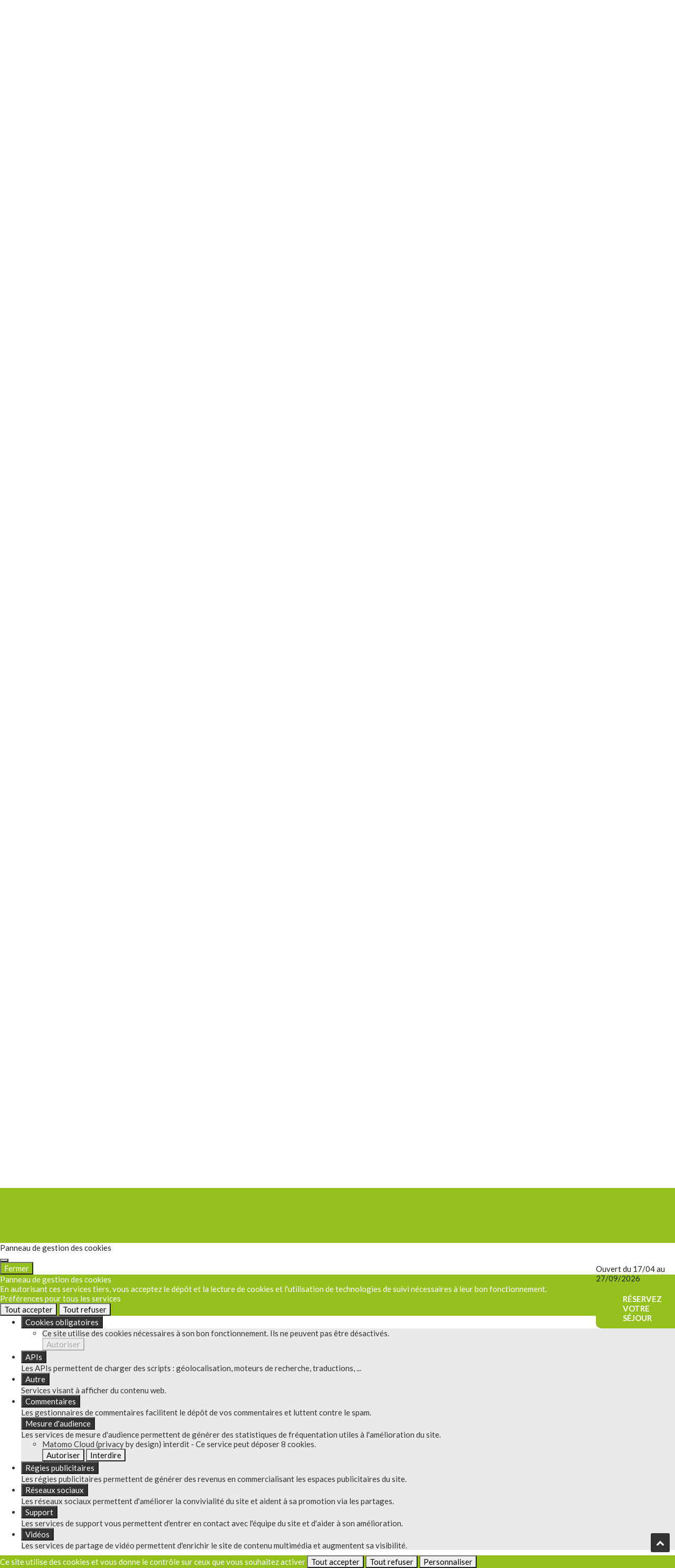

--- FILE ---
content_type: text/html; charset=utf-8
request_url: https://www.camping-laveniseverte.fr/location-chalet-emplacement/location/chalet-29-m2
body_size: 7854
content:
<!doctype html>
<html lang="fr-fr" dir="ltr">
    <head>
        <meta charset="utf-8">
        <meta name="viewport" content="width=device-width, initial-scale=1, shrink-to-fit=no">
         <link rel="preload" as="font" type="font/woff2" crossorigin href="//www.camping-laveniseverte.fr/templates/shaper_helixultimate/fonts/fontawesome-webfont.woff2?v=4.7.0"/>
        <link rel="canonical" href="https://www.camping-laveniseverte.fr/location-chalet-emplacement/location/chalet-29-m2">
        <link href="https://fonts.googleapis.com/css?family=Lato:400,700,900&display=swap" rel="stylesheet">
        <link href="https://fonts.googleapis.com/css2?family=Satisfy&display=swap" rel="stylesheet">
        <base href="https://www.camping-laveniseverte.fr/location-chalet-emplacement/location/chalet-29-m2" />
	<meta http-equiv="content-type" content="text/html; charset=utf-8" />
	<meta name="description" content="Réservez un chalet bois tout confort avec 2 chambres pour 4/5 personnes. Une location de 29 m², plus une terrasse de 11 m², idéale pour une famille avec 2 enfants au cœur de la Venise Verte.
" />
	<title>Louez un chalet avec terrasse au sein de la Venise Verte </title>
	<link href="https://www.camping-laveniseverte.fr/location-chalet-emplacement/location/chalet-29-m2" rel="alternate" hreflang="fr-FR" />
	<link href="https://www.camping-laveniseverte.com/rental-chalet-plot/location/chalet-29-m2" rel="alternate" hreflang="en-GB" />
	<link href="/templates/shaper_helixultimate/images/favicon.ico" rel="shortcut icon" type="image/vnd.microsoft.icon" />
	<link href="/components/com_locations/assets/css/location.css" rel="stylesheet" type="text/css" />
	<link href="/plugins/system/jce/css/content.css?f52392d425ce098bf21de48d9597ab4d" rel="stylesheet" type="text/css" />
	<link href="/templates/shaper_helixultimate/css/bootstrap.min.css" rel="stylesheet" type="text/css" />
	<link href="/templates/shaper_helixultimate/css/font-awesome.min.css" rel="stylesheet" type="text/css" />
	<link href="/templates/shaper_helixultimate/css/template.css" rel="stylesheet" type="text/css" />
	<link href="/templates/shaper_helixultimate/css/presets/preset1.css" rel="stylesheet" type="text/css" />
	<link href="/modules/mod_coordonnees/assets/css/mod_coordonnees.css" rel="stylesheet" type="text/css" />
	<link href="/modules/mod_tarteaucitron/assets/css/tarteaucitron.css" rel="stylesheet" type="text/css" />
	<link href="/modules/mod_action/assets/css/mod_action.css" rel="stylesheet" type="text/css" />
	<link href="/modules/mod_promotion_light/assets/css/mod_promotion_light.css" rel="stylesheet" type="text/css" />
	<link href="/media/mod_languages/css/template.css?f52392d425ce098bf21de48d9597ab4d" rel="stylesheet" type="text/css" />
	<style type="text/css">

        #tarteaucitron #tarteaucitronServices .tarteaucitronMainLine,
        #tarteaucitron #tarteaucitronInfo{
            background: #95c11f;
        }
        #tarteaucitron #tarteaucitronServices .tarteaucitronMainLine:hover {
            background: #95c11f;
        }
        #tarteaucitronRoot .tarteaucitronH1,
        #tarteaucitronRoot .tarteaucitronH2,
        #tarteaucitron #tarteaucitronInfo{
            color:#ffffff;
        }
        #tarteaucitron #tarteaucitronClosePanel{
            background: #95c11f;
            color:#ffffff;
        }
        #tarteaucitron #tarteaucitronServices .tarteaucitronTitle button{
            background: #333333;
            color:#ffffff;
        }
        #tarteaucitron #tarteaucitronServices li.tarteaucitronLine,
        #tarteaucitron #tarteaucitronServices .tarteaucitronHidden {
            background: #eaeaea;
            color:#333333;
        }
        #tarteaucitron #tarteaucitronServices li.tarteaucitronLine:hover{
            background: #eaeaea;
        }
        #tarteaucitronRoot #tarteaucitronAlertBig{
            background: #95c11f;
            color:#ffffff;
        }

	</style>
	<script src="/media/jui/js/jquery.min.js?f52392d425ce098bf21de48d9597ab4d" type="text/javascript"></script>
	<script src="/media/jui/js/jquery-noconflict.js?f52392d425ce098bf21de48d9597ab4d" type="text/javascript"></script>
	<script src="/media/jui/js/jquery-migrate.min.js?f52392d425ce098bf21de48d9597ab4d" type="text/javascript"></script>
	<script src="/templates/shaper_helixultimate/js/popper.min.js" type="text/javascript"></script>
	<script src="/templates/shaper_helixultimate/js/bootstrap.min.js" type="text/javascript"></script>
	<script src="/templates/shaper_helixultimate/js/main.js" type="text/javascript"></script>
	<script src="https://cookies.studio-ekinox.fr/tarteaucitron.js" type="text/javascript"></script>
	<script src="/modules/mod_promotion_light/assets/js/cookies.js" type="text/javascript"></script>
	<script src="/modules/mod_promotion_light/assets/js/main.js" type="text/javascript"></script>
	<script type="text/javascript">

                     window.ctoutvert = {
                		id: 425, 
                		lang: 'auto', 
                		url: 'https://reservation.secureholiday.net/widgets/'
                    };
                
                    (function (w, d, s, ctv, r, js, fjs) {
                        r=new XMLHttpRequest();r.open('GET',w[ctv].url+'js/src.json');
                        r.responseType='json';r.json=true;r.send();
                        r.onload=function(){w[ctv].src=r.responseType=='json'?r.response:JSON.parse(r.response);
                        js.src=w[ctv].src[0];fjs.parentNode.insertBefore(js, fjs);}
                        js=d.createElement(s),fjs=d.getElementsByTagName(s)[0];
                        js.id='ctvwidget';js.async=1;
                    }(window, document, 'script', 'ctoutvert'));
            template="shaper_helixultimate";
    tarteaucitronForceLanguage ="fr";
    tarteaucitron.init({
            "highPrivacy": true,
            "DenyAllCta" : true,
            "AcceptAllCta" : true,
            "mandatory": true,
            "mandatoryCta": true,
            "privacyUrl": "",
            "orientation": "bottom",
            "serviceDefaultState": "wait",
            "groupServices": false,
            "showIcon": false,
            "iconPosition": "BottomLeft",
            "iconSrc": "",
            "expireindays": 365,
            "showAlertSmall": false,
            "moreInfoLink": false,
            "readmoreLink": "",
            "hashtag": "#gestioncookies",
            "cookieName": "consentement",
            "cookieslist": true,
            "useExternalCss": true,
            "removeCredit": true,
            "bodyPosition": "bottom",
            "useExternalJs": false,
            "adblocker": true,
            "handleBrowserDNTRequest": false,  
        });
    
        tarteaucitron.user.matomoId = 20;
        (tarteaucitron.job = tarteaucitron.job || []).push('matomocloud');
        tarteaucitron.user.matomoHost = 'https://analytics.studio-ekinox.fr/';
        tarteaucitron.user.matomoCustomJSPath = 'https://analytics.studio-ekinox.fr/matomo.js';
    
	</script>
	<meta property="og:url" content="https://www.camping-laveniseverte.fr/location-chalet-emplacement/location/chalet-29-m2" />
	<meta property="og:type" content="article" />
	<meta property="og:title" content="Louez un chalet avec terrasse au sein de la Venise Verte " />
	<meta property="og:description" content="Réservez un chalet bois tout confort avec 2 chambres pour 4/5 personnes. Une location de 29 m², plus une terrasse de 11 m², idéale pour une famille avec 2..." />
	<meta property="og:image" content="https://www.camping-laveniseverte.fr/images/site/social.jpg" />
	<meta property="og:image:width" content="600" />
	<meta property="og:image:height" content="315" />
        <link rel="apple-touch-icon" sizes="57x57" href="/templates/shaper_helixultimate/favicon/apple-icon-57x57.png">
        <link rel="apple-touch-icon" sizes="60x60" href="/templates/shaper_helixultimate/favicon/apple-icon-60x60.png">
        <link rel="apple-touch-icon" sizes="72x72" href="/templates/shaper_helixultimate/favicon/apple-icon-72x72.png">
        <link rel="apple-touch-icon" sizes="76x76" href="/templates/shaper_helixultimate/favicon/apple-icon-76x76.png">
        <link rel="apple-touch-icon" sizes="114x114" href="/templates/shaper_helixultimate/favicon/apple-icon-114x114.png">
        <link rel="apple-touch-icon" sizes="120x120" href="/templates/shaper_helixultimate/favicon/apple-icon-120x120.png">
        <link rel="apple-touch-icon" sizes="144x144" href="/templates/shaper_helixultimate/favicon/apple-icon-144x144.png">
        <link rel="apple-touch-icon" sizes="152x152" href="/templates/shaper_helixultimate/favicon/apple-icon-152x152.png">
        <link rel="apple-touch-icon" sizes="180x180" href="/templates/shaper_helixultimate/favicon/apple-icon-180x180.png">
        <link rel="icon" type="image/png" sizes="192x192"  href="/templates/shaper_helixultimate/favicon/android-icon-192x192.png">
        <link rel="icon" type="image/png" sizes="32x32" href="/templates/shaper_helixultimate/favicon/favicon-32x32.png">
        <link rel="icon" type="image/png" sizes="96x96" href="/templates/shaper_helixultimate/favicon/favicon-96x96.png">
        <link rel="icon" type="image/png" sizes="16x16" href="/templates/shaper_helixultimate/favicon/favicon-16x16.png">
        <link rel="manifest" href="/templates/shaper_helixultimate/favicon/manifest.json">
        <meta name="msapplication-TileColor" content="#ffffff">
        <meta name="msapplication-TileImage" content="/templates/shaper_helixultimate/favicon/ms-icon-144x144.png">
        <meta name="theme-color" content="#ffffff">
        
                 
    </head>
    <body class="site helix-ultimate com-locations view-location layout-default task-none itemid-180 fr-fr ltr layout-fluid offcanvas-init offcanvs-position-right">
    
    <div class="body-wrapper">
        <div class="body-innerwrapper">
                        <header id="sp-header"class=" position-absolute"><div class="container"><div class="container-inner"><div class="row"><div id="sp-logo" class="col-12 col-sm-12 col-md-8 col-lg-3 col-xl-3 "><div class="sp-column "><div class="bloc-logo"><div class='logo-top d-inline-block'><a href='/'><img src='/images/site/logo.svg' alt='Logo du Camping de la Venise Verte' /></a></div></div></div></div><div id="sp-menu" class="col-2 col-sm-2 col-md-2 col-lg-8 col-xl-8 "><div class="sp-column "><nav class="sp-megamenu-wrapper" role="navigation"><a id="offcanvas-toggler" aria-label="Navigation" class="offcanvas-toggler-right d-block d-lg-none" href="#"><i class="fa fa-bars" aria-hidden="true" title="Navigation"></i> <span class="titre">Menu</span></a><ul class="sp-megamenu-parent menu-animation-fade-up d-none d-lg-block"><li class="sp-menu-item"></li><li class="sp-menu-item sp-has-child"><a  href="/camping-marais-poitevin" >Le camping</a><div class="sp-dropdown sp-dropdown-main sp-menu-right" style="width: 240px;"><div class="sp-dropdown-inner"><ul class="sp-dropdown-items"><li class="sp-menu-item"><a  href="/camping-marais-poitevin" >Bienvenue au camping </a></li><li class="sp-menu-item"><a  href="/camping-marais-poitevin/offres-groupes" >Offres groupes</a></li><li class="sp-menu-item"><a  href="/camping-marais-poitevin/galerie-photos" >Galerie photos</a></li><li class="sp-menu-item"><a  href="/camping-marais-poitevin/actualites" >Actualités</a></li><li class="sp-menu-item"><a  href="/camping-marais-poitevin/blog" >Blog</a></li></ul></div></div></li><li class="sp-menu-item"><a  href="/emplacements-caravane-tente" >Emplacements</a></li><li class="sp-menu-item"><a  href="/locations-chalet-mobil-home" >Locations</a></li><li class="sp-menu-item sp-has-child"><a  href="#" >Services &amp; Activités</a><div class="sp-dropdown sp-dropdown-main sp-menu-right" style="width: 240px;"><div class="sp-dropdown-inner"><ul class="sp-dropdown-items"><li class="sp-menu-item"><a  href="/services-activites-camping/restaurant" >Restaurant</a></li><li class="sp-menu-item"><a  href="/services-activites-camping/piscine" >Espace aquatique</a></li><li class="sp-menu-item"><a  href="/services-activites-camping/activites-animations" >Activités</a></li><li class="sp-menu-item"><a  href="/services-activites-camping/animations" >Animations</a></li><li class="sp-menu-item"><a  href="/services-activites-camping/services-camping-coulon" >Services</a></li></ul></div></div></li><li class="sp-menu-item"><a  href="/alentours-camping-coulon" >Aux alentours</a></li></ul></nav></div></div><div id="sp-top1" class="col-2 col-sm-2 col-md-2 col-lg-1 col-xl-1 "><div class="sp-column "><div class="sp-module "><div class="sp-module-content"><div id="modaction">
    
  				<div class="bloc bloc1 nocontent" style="background-color:#50505a">
  					<div class="picto text-center">
  						<i class="fa fa-facebook-square" aria-hidden="true"></i>
  					</div>
  					<div class="content">
  						  					</div>
  					  					  		
  						<a href="https://www.facebook.com/camping.laveniseverte/" class=""  target="_blank"></a>
  					  				</div>
  
    
  				<div class="bloc bloc2 " style="background-color:#95c11f">
  					<div class="picto text-center">
  						<i class="fa fa-phone-square" aria-hidden="true"></i>
  					</div>
  					<div class="content">
  						05 49 35 90 36  					</div>
  					  					  		
  						<a href="tel:0549359036" class="tel"  target="_blank"></a>
  					  				</div>
  
    
  				<div class="bloc bloc3 " style="background-color:#50505a">
  					<div class="picto text-center">
  						<i class="fa fa-envelope-o" aria-hidden="true"></i>
  					</div>
  					<div class="content">
  						Contact  					</div>
  					  					  		
  						<a href="/contact-camping-venise-verte" class=""  ></a>
  					  				</div>
  
    
  				<div class="bloc bloc4 " style="background-color:#95c11f">
  					<div class="picto text-center">
  						<i class="fa fa-map-marker" aria-hidden="true"></i>
  					</div>
  					<div class="content">
  						Adresse  					</div>
  					  					  		
  						<a href="/contact-camping-venise-verte" class=""  ></a>
  					  				</div>
  
  </div>
<div id="modactionfooter">
          
      				<div class="bloc bloc1 nocontent" style="background-color:#50505a">
      					<div class="picto">
      						<i class="fa fa-facebook-square" aria-hidden="true"></i>
      					</div>
      					      					  		
      						<a href="https://www.facebook.com/camping.laveniseverte/" class=""  target="_blank"></a>
      					      				</div>
      
            
      				<div class="bloc bloc2 " style="background-color:#95c11f">
      					<div class="picto">
      						<i class="fa fa-phone-square" aria-hidden="true"></i>
      					</div>
      					      					  		
      						<a href="tel:0549359036" class="tel"  target="_blank"></a>
      					      				</div>
      
            
      				<div class="bloc bloc3 " style="background-color:#50505a">
      					<div class="picto">
      						<i class="fa fa-envelope-o" aria-hidden="true"></i>
      					</div>
      					      					  		
      						<a href="/contact-camping-venise-verte" class=""  ></a>
      					      				</div>
      
            
      				<div class="bloc bloc4 " style="background-color:#95c11f">
      					<div class="picto">
      						<i class="fa fa-map-marker" aria-hidden="true"></i>
      					</div>
      					      					  		
      						<a href="/contact-camping-venise-verte" class=""  ></a>
      					      				</div>
      
      		<div class="reserver bgvert position-absolute d-inline-block">
			<a href="https://bookingpremium.secureholiday.net/fr/425/" target="_blank">Réserver</a>
		</div>
</div></div></div><div class="sp-module "><div class="sp-module-content"><div id="popuppromo" class="modpromotionlight position-fixed radius-top d-none d-sm-block">
	<p>Ouvert du 17/04 au 27/09/2026</p>
	<a href="https://reservation.secureholiday.net/fr/425/offers" class="btn-cta-vert" target="_blank">Réservez votre séjour</a>
</div></div></div><div class="sp-module "><div class="sp-module-content"><div class="mod-languages">

	<div class="btn-group">
																			<a href="#" data-toggle="dropdown" class="btn dropdown-toggle">
					<span class="caret"></span>
											&nbsp;<img src="/media/mod_languages/images/fr_fr.gif" alt="" />										
				</a>
												<ul class="lang-block dropdown-menu" dir="ltr">
									
    				<li>
    				<a href="https://www.nl.camping-laveniseverte.fr/">
    					    						<img src="/media/mod_languages/images/nl_nl.gif" alt="" />    					    				</a>
    				</li>
    		
												
    				<li>
    				<a href="https://www.es.camping-laveniseverte.fr/alojamientos-camping">
    					    						<img src="/media/mod_languages/images/es_es.gif" alt="" />    					    				</a>
    				</li>
    		
																	
    				<li>
    				<a href="https://www.camping-laveniseverte.com/rental-chalet-plot/location/chalet-29-m2">
    					    						<img src="/media/mod_languages/images/en_gb.gif" alt="" />    					    				</a>
    				</li>
    		
							</ul>
	</div>

</div>
</div></div></div></div></div></div></div></header><section id="sp-slider"><div class="row"><div id="sp-title" class="col-lg-12 "><div class="sp-column "></div></div></div></section><section id="sp-body"><div class="row"><main id="sp-component" class="col-lg-12 " role="main"><div class="sp-column "><div id="system-message-container">
	</div>
<div id="entete" class="">
	<div class="img bgcover position-relative d-flex flex-column" style="background-image: url('/images/location/bien/chalet-confort-5e42cb797842e.jpg');">
		<div class="mask position-absolute  w-100 h-100"></div>
		<div class="m-auto text-center content position-relative">
			<h1>Chalet Confort 29 m² (2 chambres - 4/5 pers)</h1>
			<div class="soustitre">
				<p>Chalet&nbsp;avec <span class="vert">terrasse de 11 m²</span>, idéal pour une <span class="vert">famille avec 2 enfants ou entre amis</span>.</p>			</div>
		</div>
	</div>
	<div class="accroche bgvert">
		<div class="container">
			<div class="container-inner bloc-accroche">
				<div class="row">
					<div class="col-lg-8 col-md-8 col-sm-8 col-12">
						<div class="bloc-content d-flex flex-column h-100">
							<div class="content my-auto">
								<p style="margin-bottom: 0cm;"><span style="color: #444444;"></span><span style="font-size: 13pt;"><span style="font-family: Lato, sans-serif;">Le Camping la Venise Verte situé dans le Marais Poitevin vous propose un chalet bois tout confort, 2 chambres pour découvrir la Venise Verte.&nbsp;</span></span></p>
<p style="margin-bottom: 0cm;"><span style="font-size: 13pt;"><span style="font-family: Lato, sans-serif;">Une location de 29 m², plus une terrasse de 11 m², idéale pour une famille avec 2 ou 3 enfants !</span> </span></p>
<p>&nbsp;</p>							</div>
							
						</div>
					</div>
				</div>
			</div>
		</div>
	</div>
</div>
<div id="location">
	<div class="bloc-location">
    	<div class="container">
    		<div class="container-inner location">
    			<div class="row">
    				<div class="col-lg-5 col-12 content">
    					    					<div class="desc">
    						<h2 class="vert manuscrit" style="font-size: 3rem; box-sizing: border-box; outline: 0px; margin: 0px 0px 2rem; line-height: 3rem; padding: 0px;">Description</h2>
<p>Profitez d'un séjour dans nos chalets confort 4 ou 5 personnes, hébergement idéal pour les familles. Avec ses deux chambres séparées, sa salle d'eau, ses WC séparés et sa cuisine ouverte sur le salon, cet hébergement vous satisfera par son petit prix. Savourez le climat de la Venise Verte.</p>
<p><span style="font-weight: 900;">Séjour avec coin cuisine<br /></span>Cuisine équipée avec réfrigérateur, micro-ondes, cafetière, bouilloire, plaques de cuisson, kit vaisselle<br />Table avec 4 chaises<br />Banquette convertible pour 1 couchage 120x190cm<br />Télévision HD</p>
<p><span style="font-weight: 900;">Chambres<br /></span>• Une chambre avec un lit de 140 x 190 cm<br />• Une chambre avec 2 lits simples superposés de 80 x 190 cm<br />Placards et étagères de rangement</p>
<p><em>Couettes, couvertures et oreillers fournis&nbsp;</em></p>
<p><span style="font-weight: 900;">Salle d’eau et WC indépendants&nbsp;<br /></span>Douche<br />Lavabo avec miroir + sèche-cheveux</p>
<p><span style="font-weight: 900;">Terrasse<br /></span><span style="background-color: inherit; color: inherit; font-size: 1.4rem; caret-color: auto;">1 table, 4 chaises de jardin, un grand parasol et 2 chiliennes</span></p>    						
    						    								<div class="py-5">
    									<a href="/images/location/bien/inventaire-gamme-confort-65fb29842ca8e.pdf" class="btn-cta-vert  w-100 text-center" target="_blank">Inventaire</a>
    								</div>
    						    					</div>
    					                					<div class="pictogrammes">
                    					<div class="row">
                    						                    								<div class="col-lg-3 col-md-2 col-sm-2 col-3 pictogramme">
                    									<img src="/images/location/pictos/pictos-03-5e3adbe1b49ca.png" class="mx-auto" />
                    								</div>
                    						                    								<div class="col-lg-3 col-md-2 col-sm-2 col-3 pictogramme">
                    									<img src="/images/location/pictos/pictos-13-5e3adbf99fd54.png" class="mx-auto" />
                    								</div>
                    						                    								<div class="col-lg-3 col-md-2 col-sm-2 col-3 pictogramme">
                    									<img src="/images/location/pictos/pictos-19-5e3adc4311f29.png" class="mx-auto" />
                    								</div>
                    						                    								<div class="col-lg-3 col-md-2 col-sm-2 col-3 pictogramme">
                    									<img src="/images/location/pictos/pictos-09-5e3adc705a4a0.png" class="mx-auto" />
                    								</div>
                    						                    								<div class="col-lg-3 col-md-2 col-sm-2 col-3 pictogramme">
                    									<img src="/images/location/pictos/pictos-10-5e3adc79e1e9b.png" class="mx-auto" />
                    								</div>
                    						                    					</div>
                    				</div>
        				    				</div>
    				<div class="col-lg-7 col-12 ">
    					<div id="galerie" class="carousel slide position-relative" data-ride="carousel">
                    		<div class="carousel-inner">
                    			                    			                    				  	<div class="carousel-item active">
                                			<div class="img bgcover position-relative" style="background-image:url('/images/location/bien/confort-29m-----exterieur-2-6634ae451bf67.jpg')">
                        					</div>
                            			</div>
                        		                    				  	<div class="carousel-item ">
                                			<div class="img bgcover position-relative" style="background-image:url('/images/location/bien/chalet-confort-salon-5e42cc4638618.jpg')">
                        					</div>
                            			</div>
                        		                    				  	<div class="carousel-item ">
                                			<div class="img bgcover position-relative" style="background-image:url('/images/location/bien/chalet-confort-cuisine-5e42cc4637de7.jpg')">
                        					</div>
                            			</div>
                        		                    				  	<div class="carousel-item ">
                                			<div class="img bgcover position-relative" style="background-image:url('/images/location/bien/00000586452-621e380a9865f.jpg')">
                        					</div>
                            			</div>
                        		                    				  	<div class="carousel-item ">
                                			<div class="img bgcover position-relative" style="background-image:url('/images/location/bien/20220228-121714-621e38203d150.jpg')">
                        					</div>
                            			</div>
                        		                    				  	<div class="carousel-item ">
                                			<div class="img bgcover position-relative" style="background-image:url('/images/location/bien/chalet-confort-sdb-5e42cc4638e28.jpg')">
                        					</div>
                            			</div>
                        		                    				  	<div class="carousel-item ">
                                			<div class="img bgcover position-relative" style="background-image:url('/images/location/bien/ext--rieur-confort-29m---621e38990df8e.png')">
                        					</div>
                            			</div>
                        		                    		</div>
                    		
    						<div class="accroche position-absolute w-100 text-center">
    							Offre couple en basse saison <i class="fa fa-eur" aria-hidden="true"></i>    						</div>
    						
    						                    
                    			<div class="but but-left position-absolute">
                    				<a href="#galerie" role="button" data-slide="prev"><i class="fa fa-arrow-circle-left" aria-hidden="true"></i></a>
                    			</div>
                    			<div class="but but-right position-absolute">
                    				<a href="#galerie" role="button" data-slide="next"><i class="fa fa-arrow-circle-right" aria-hidden="true"></i></a>
                    			</div>
                        			
                      		                      		
                    	</div>
                    	<div class="row action ">
            				
        					                                  		<div class="vr col-lg-4 col-12">
                                  			<a href="https://www.youtube.com/watch?v=69Kwv7NfZls" target="_blank" class="btn-cta-vert  w-100 text-center">Visite virtuelle </a>
                                  		</div>
                            
        					            						<div class="col-lg-4 col-md-6 col-sm-6">
            							<a href="javascript:void(0);" data-toggle="modal" data-target="#map" class="btn-cta-vert  w-100 text-center">Voir le plan <i class="fa fa-map-o" aria-hidden="true"></i></a>
            						</div>
        					        					                						<div class="col-lg-4 col-md-6 col-sm-6">
                							<a href="https://bookingpremium.secureholiday.net/fr/425/Search/product/83723" target="_blank" class="btn-cta  w-100 text-center">Réserver & Tarifs</a>
                						</div>
        					            				<div class="col-12 mt-5 border">           					
            				
            					<ctv-product-search data-product-id="83723" ></ctv-product-search>
            				</div>
            			</div>
    				</div>
    			</div>
    			
    		</div>
    	</div>
    </div>
    <div class="bloc-description bgvert-clair">
    	<div class="container">
    		<div class="container-inner description">
    			<div class="row">
    				<div class="col-12">
    					
    					<p style="text-align: center;"><span style="background-color: inherit; color: inherit; font-size: 1.4rem; caret-color: auto;">– Location de 16h00 à 10h00 –&nbsp;<br /></span>La voiture stationne sur votre emplacement.&nbsp; Draps/serviettes et ménage en option.</p>
<h2 class="vert" style="text-align: center;">Votre confort :</h2>
<p style="text-align: center;"><span style="font-weight: 900;">Pour faciliter vos vacances, nous vous proposons :<br /><br /></span>♦ Kit linge de lit (drap housse, draps et taies) :&nbsp;<span style="font-weight: 900;">16 €</span>&nbsp;par lit<br />&nbsp;♦ Kit serviettes (1 drap de bain et 1 serviette) :&nbsp;<span style="font-weight: 900;">6 €</span>&nbsp;par personne<br />♦ Kit tapis de bain + torchon :&nbsp;<span style="font-weight: 900;">3&nbsp;€<br /></span><span style="font-weight: 900;">♦&nbsp;</span>Kit bébé (lit parapluie, chaise haute et baignoire) :&nbsp;<span style="font-weight: 900;">5 €</span>&nbsp;par jour<br />♦ Un forfait ménage en fin de séjour :&nbsp;<span style="font-weight: 900;">90 €<br /><br /></span></p>
<p style="text-align: center;">Nos chalets respectent les préconisations de la commission des sites classés qui définit l’architecture et les couleurs à respecter pour s’intégrer au patrimoine local. Nos hébergements sont tous écolabélisés et pour cela sont équipés d'économiseurs d'eau, d'ampoules à économie d'énergie, d'électroménager de catégorie A...</p>    					
    					
    				</div>
    			</div>
    		</div>
    	</div>
    </div>
</div>
<div class="modal fade" id="map" data-backdrop="static" data-keyboard="false" tabindex="-1" aria-labelledby="staticBackdropLabel" aria-hidden="true">
    <div class="modal-dialog modal-dialog-centered modal-lg">
        <div class="modal-content">
          <div class="modal-header">
            <button type="button" class="close" data-dismiss="modal" aria-label="Close">
              <span aria-hidden="true">&times;</span>
            </button>
          </div>
          <div class="modal-body">
            <img src="/images/location/bien/plan-chalet-confort-29m---115-116-camping-la-venise-verte-65fc3ae8e5b9b.jpg" alt="Voir le plan Chalet Confort 29 m² (2 chambres - 4/5 pers)" />
          </div>
        </div>
    </div>
</div></div></main></div></section><footer id="sp-footer"class=" bgvert"><div class="container"><div class="container-inner"><div class="row"><div id="sp-footer1" class="col-lg-12 "><div class="sp-column "><div class="sp-module "><div class="sp-module-content"><div class="modcoordonnees">
	<div class="row">
		<div class="col-lg-4 col-md-6 col-sm-6 col-12 coordonnes text-center text-sm-left">
			<img src="/images/site/logo-blanc.svg" alt="Logo blanc Camping Venise Verte" class="d-block d-sm-none d-md-block mx-auto ml-sm-0"/>
			<div class="">
    			<b>Camping de la Venise Verte</b><br/>
    			178, route des Bords de Sèvre<br />
79510 COULON<br/><br/>
    			<i class="fa fa-phone-square" aria-hidden="true"></i> +33(0)5 49 35 90 36<br/>
    			<i class="fa fa-envelope-o" aria-hidden="true"></i> accueil@camping-laveniseverte.fr    			<p>&nbsp;</p>
    			<div class="paiement">
    				<b>Paiements</b>
					<img src="/images/site/paiement.png" alt="Logo des paiements" class="mx-auto ml-sm-0"/>
    			</div>
    			<p>&nbsp;</p>
    			<p><a href="/mentions-legales">Mentions légales</a></p>
    			<div class="reseauxsociaux">
        			        					<a href="https://www.facebook.com/camping.laveniseverte/" target="_blank"><i class="fa fa-facebook-square" aria-hidden="true"></i></a>
        			        			        					<a href="https://www.instagram.com/campinglaveniseverte/" target="_blank"><i class="fa fa-instagram" aria-hidden="true"></i></a>
        			        			        					<a href="https://www.tripadvisor.fr/Hotel_Review-g1490900-d8396990-Reviews-Camping_la_Venise_Verte-Coulon_Deux_Sevres_Nouvelle_Aquitaine.html" target="_blank"><i class="fa fa-tripadvisor" aria-hidden="true"></i></a>
        			        		</div>
			</div>
		</div>
		<div class="col-lg-4 col-md-6 col-sm-6 d-none d-sm-block carte">
			<img src="/images/site/carte.svg" alt="carte de france" />
		</div>
		<div class="col-lg-4 col-md-12 col-12 fichiers">
			<div class="row">
				        			<div class="col-lg-12 col-md-6 ">
        				<a href="/images/liens/Flyer-2025-Camping-la-Venise-Verte-67d2c8a4b36ba.pdf" class="btn-cta-blanc w-100" target="_blank">Notre brochure</a>
        			</div>
				        			<div class="col-lg-12 col-md-6 ">
        				<a href="https://www.calameo.com/read/00788843260093d454e73" class="btn-cta-blanc w-100" target="_blank">Notre brochure groupe</a>
        			</div>
				        			<div class="col-lg-12 col-md-6 ">
        				<a href="/images/liens/CGV---Reglement-Int-2025-site-web-67d98d885e78a.pdf" class="btn-cta-blanc w-100" target="_blank">Conditions Générales Vente & Règlement intérieur</a>
        			</div>
				        			<div class="col-lg-12 col-md-6 ">
        				<a href="https://www.calameo.com/read/0078884321b2cb18f167f" class="btn-cta-blanc w-100" target="_blank">Plan du camping</a>
        			</div>
				        			<div class="col-lg-12 col-md-6 ">
        				<a href="https://www.google.com/maps/place/Camping+la+Venise+Verte/@46.314687,-0.608797,15z/data=!4m8!3m7!1s0x0:0xea3673c834c0ad6d!5m2!4m1!1i2!8m2!3d46.314687!4d-0.608797" class="btn-cta-blanc w-100" target="_blank">Nous trouver</a>
        			</div>
				        			<div class="col-lg-12 col-md-6 ">
        				<a href="/images/liens/ASSURANCE-ANNULATION-FR-2026-6901f90286c23.pdf" class="btn-cta-blanc w-100" target="_blank">Assurance annulation</a>
        			</div>
							</div>
			
		</div>
		<div class="col-12">
			<div class="row label justify-content-around">
								
							<div class=" content text-center  bgblanc ">
								
																				<a href="https://www.camping-laveniseverte.fr/images/Crit%C3%A8res_pour_obtenir_les_4_en_camping_-_Camping_la_Venise_Verte.pdf" target="_blank">
																			<img src="/images/label/camping-tourisme-4-etoiles-la-venise-verte-Coulon-65ead01a6af6f.jpg" class="mx-auto" alt="Camping la Venise Verte 4 étoiles"/>
																			</a>
																	
							</div>
				
								
							<div class=" content text-center  bgblanc ">
								
																				<a href="https://www.camping-laveniseverte.fr/images/POLITIQUE_ENVIRONNEMENTALE__CHARTE_DE_BONNE_CONDUITE_%C3%89COLOGIQUE_-_CAMPING_LA_VENISE_VERTE.pdf" target="_blank">
																			<img src="/images/label/Logo-Ecolabel-67b49d7a06954.png" class="mx-auto" alt="Eco Label"/>
																			</a>
																	
							</div>
				
								
							<div class=" content text-center  bgblanc ">
								
																				<a href="https://www.camping-laveniseverte.fr/images/Label_Tourisme_et_Handicap_-_Camping_la_Venise_Verte.pdf" target="_blank">
																			<img src="/images/label/Logo-Label-tourisme-et-handicap-Camping-la-Venise-Verte-67b3347982eb6.jpg" class="mx-auto" alt="Tourisme handicap"/>
																			</a>
																	
							</div>
				
								
							<div class=" content text-center  bgblanc ">
								
																				<a href="https://www.camping-laveniseverte.fr/camping-marais-poitevin/blog/5-bonnes-raisons-pour-reserver-au-camping-la-venise-verte" target="_blank">
																			<img src="/images/label/qualite-tourisme-5e3ae1918c9c0.jpg" class="mx-auto" alt="Qualité tourisme"/>
																			</a>
																	
							</div>
				
								
							<div class=" content text-center  bgblanc ">
								
																				<a href="https://www.camping-laveniseverte.fr/camping-marais-poitevin/blog/velo-tourisme" target="_blank">
																			<img src="/images/label/accueil-velo-5e3ae16863c2d.jpg" class="mx-auto" alt="Accueil vélo"/>
																			</a>
																	
							</div>
				
								
							<div class=" content text-center  bgblanc ">
								
																				<a href="https://www.camping-laveniseverte.fr/camping-marais-poitevin/blog/randonnees-pedestres-et-cyclistes-dans-le-marais-poitevin" target="_blank">
																			<img src="/images/label/velo-francette-5e3ae19c71c3c.jpg" class="mx-auto" alt="Vélo francette"/>
																			</a>
																	
							</div>
				
								
							<div class=" content text-center  bgblanc ">
								
																			<img src="/images/label/asci-5e3ae180ed68e.jpg" class="mx-auto" alt="ASCI"/>
																	
							</div>
				
								
							<div class=" content text-center  bgblanc ">
								
																			<img src="/images/label/ffcc-5e3ae187db8a3.jpg" class="mx-auto" alt="FFCC"/>
																	
							</div>
				
								
							<div class=" content text-center  bgblanc ">
								
																				<a href="https://www.camping-laveniseverte.fr/camping-marais-poitevin/blog/quel-programme-pour-votre-semaine-de-vacances-dans-le-marais-poitevin-2" target="_blank">
																			<img src="/images/label/MP-GSF-logoRVB-604bb5465b4e4.jpg" class="mx-auto" alt="Grand site de France"/>
																			</a>
																	
							</div>
				
								
							<div class=" content text-center  bgblanc ">
								
																				<a href="https://www.camping-laveniseverte.fr/images/Zone_Natura_2000_-_Camping_la_Venise_Verte.pdf" target="_blank">
																			<img src="/images/label/logo-pnr-marais-poitevin-2-604bb566110d2.jpg" class="mx-auto" alt="Marais Poitevin"/>
																			</a>
																	
							</div>
				
							</div>
		</div>
	</div>
</div></div></div></div></div></div></div></div></footer>        </div>
    </div>

    <!-- Off Canvas Menu -->
    <div class="offcanvas-overlay"></div>
    <div class="offcanvas-menu">
        <a href="#" class="close-offcanvas"><span class="fa fa-remove"></span></a>
        <div class="offcanvas-inner">
                            <div class="sp-module "><div class="sp-module-content"><ul class="menu">
<li class="item-128 menu-deeper menu-parent"><a href="/camping-marais-poitevin" >Le camping<span class="menu-toggler"></span></a><ul class="menu-child"><li class="item-217"><a href="/camping-marais-poitevin" >Bienvenue au camping </a></li><li class="item-227"><a href="/camping-marais-poitevin/offres-groupes" >Offres groupes</a></li><li class="item-215"><a href="/camping-marais-poitevin/galerie-photos" >Galerie photos</a></li><li class="item-225"><a href="/camping-marais-poitevin/actualites" >Actualités</a></li><li class="item-239"><a href="/camping-marais-poitevin/blog" >Blog</a></li></ul></li><li class="item-129"><a href="/emplacements-caravane-tente" >Emplacements</a></li><li class="item-130"><a href="/locations-chalet-mobil-home" >Locations</a></li><li class="item-131 menu-deeper menu-parent"><a href="#" >Services &amp; Activités<span class="menu-toggler"></span></a><ul class="menu-child"><li class="item-264"><a href="/services-activites-camping/restaurant" >Restaurant</a></li><li class="item-265"><a href="/services-activites-camping/piscine" >Espace aquatique</a></li><li class="item-175"><a href="/services-activites-camping/activites-animations" >Activités</a></li><li class="item-294"><a href="/services-activites-camping/animations" >Animations</a></li><li class="item-174"><a href="/services-activites-camping/services-camping-coulon" >Services</a></li></ul></li><li class="item-132"><a href="/alentours-camping-coulon" >Aux alentours</a></li></ul>
</div></div>
                    </div>
    </div>

    
    
    
    <!-- Go to top -->
            <a href="#" class="sp-scroll-up" aria-label="Scroll Up"><span class="fa fa-chevron-up" aria-hidden="true"></span></a>
            </body>
</html>

--- FILE ---
content_type: text/css
request_url: https://www.camping-laveniseverte.fr/templates/shaper_helixultimate/css/template.css
body_size: 6775
content:
/**
 * @package Helix Ultimate Framework
 * @author JoomShaper https://www.joomshaper.com
 * @copyright Copyright (c) 2010 - 2018 JoomShaper
 * @license http://www.gnu.org/licenses/gpl-2.0.html GNU/GPLv2 or Later
 */
body {
  text-rendering: auto;
  -webkit-font-smoothing: antialiased;
  -moz-osx-font-smoothing: grayscale;
}
a {
  transition: color 400ms, background-color 400ms;
}
a, a:hover, a:focus, a:active {
  text-decoration: none;
}
label {
  font-weight: normal;
}
legend {
  padding-bottom: 10px;
}
img {
  display: block;
  max-width: 100%;
  height: auto;
}
#sp-top-bar {
  padding: 8px 0;
  font-size: 0.875rem;
}
#sp-top-bar .sp-module {
  display: inline-block;
  margin: 0 0 0 1.25rem;
}
#sp-header {
  height: 60px;
  left: 0;
  position: relative;
  top: 0;
  width: 100%;
  z-index: 99;
  background-color: rgba(35, 40, 40, .7);
}
#sp-header .logo {
  height: 60px;
  display: inline-flex;
  margin: 0;
  align-items: center;
}
#sp-header .logo a {
  font-size: 24px;
  line-height: 1;
  margin: 0;
  padding: 0;
}
#sp-header .logo p {
  margin: 5px 0 0;
}
#sp-title {
  min-height: 0;
}
.body-innerwrapper {
  overflow-x: hidden;
}
.layout-boxed .body-innerwrapper {
  max-width: 1240px;
  margin: 0 auto;
  box-shadow: 0 0 5px rgba(0, 0, 0, 0.2);
}
#sp-main-body {
  padding: 100px 0;
}
.com-sppagebuilder #sp-main-body {
  padding: 0;
}
.article-list .article {
  margin-bottom: 30px;
  padding: 20px;
  border: 1px solid #f5f5f5;
  border-radius: 3px;
}
.article-list .article .article-intro-image, .article-list .article .article-featured-video, .article-list .article .article-featured-audio, .article-list .article .article-feature-gallery {
  margin: -20px -20px 20px -20px;
  border-radius: 3px 3px 0 0;
  border-bottom: 1px solid #f5f5f5;
  overflow: hidden;
}
.article-list .article .article-intro-image img, .article-list .article .article-featured-video img, .article-list .article .article-featured-audio img, .article-list .article .article-feature-gallery img {
  border-radius: 3px 3px 0 0;
}
.article-list .article .article-header h1, .article-list .article .article-header h2 {
  font-size: 1.375rem;
  margin: 0 0 1.25rem 0;
}
.article-list .article .article-header h1 a, .article-list .article .article-header h2 a {
  color: #252525;
}
.article-list .article .article-header h1 a:hover, .article-list .article .article-header h2 a:hover, .article-list .article .article-header h1 a:active, .article-list .article .article-header h2 a:active, .article-list .article .article-header h1 a:focus, .article-list .article .article-header h2 a:focus {
  color: #044cd0;
}
.article-list .article .readmore {
  font-size: 0.875rem;
}
.article-list .article .readmore a {
  color: #252525;
  font-weight: 500;
}
.article-list .article .readmore a:hover, .article-list .article .readmore a:active, .article-list .article .readmore a:focus {
  color: #044cd0;
}
.article-details .article-header {
  position: relative;
}
.article-details .article-header h1, .article-details .article-header h2 {
  font-size: 2.25rem;
}
.article-details .article-info {
  margin-bottom: 1rem;
}
.article-details .article-full-image {
  text-align: center;
  margin-bottom: 2rem;
}
.article-details .article-full-image img {
  display: inline-block;
  border-radius: 4px;
}
.article-details .article-featured-video, .article-details .article-featured-audio, .article-details .article-feature-gallery {
  margin-bottom: 2rem;
}
.pager {
  list-style: none;
  padding: 2rem 0 0 0;
  margin: 2rem 0 0 0;
  border-top: 1px solid #f5f5f5;
}
.pager::after {
  display: block;
  clear: both;
  content: "";
}
.pager > li {
  display: inline-block;
}
.pager > li.previous {
  float: left;
}
.pager > li.next {
  float: right;
}
.pager > li a {
  display: inline-block;
  font-size: 0.785rem;
  padding: 1rem 2.5rem;
  border-radius: 100px;
}
.pagination-wrapper {
  align-items: center;
}
.pagination-wrapper .pagination {
  margin-bottom: 0;
}
.contentpane:not(.com-sppagebuilder) {
  padding: 20px;
}
#sp-bottom {
  padding-top: 3rem;
  font-size: 14px;
  line-height: 1.6;
}
#sp-bottom .sp-module {
  margin-bottom: 30px;
}
#sp-bottom .sp-module .sp-module-title {
  font-weight: 700;
  font-size: 18px;
  margin: 0 0 30px;
}
#sp-bottom .sp-module ul {
  list-style: none;
  padding: 0;
  margin: 0;
}
#sp-bottom .sp-module ul > li {
  display: block;
  margin-bottom: 15px;
}
#sp-bottom .sp-module ul > li:last-child {
  margin-bottom: 0;
}
#sp-bottom .sp-module ul > li > a {
  display: block;
}
#sp-footer {
  font-size: 14px;
  padding: 0;
  padding-bottom: 75px;
}
#sp-footer .container-inner {
  padding: 30px 0;
}
#sp-footer ul.menu {
  display: inline-block;
  list-style: none;
  padding: 0;
  margin: 0 -10px;
}
#sp-footer ul.menu li {
  display: inline-block;
  margin: 0 10px;
}
#sp-footer ul.menu li a {
  display: block;
}
#sp-footer ul.menu li a:hover {
  background: none;
}
#sp-footer #sp-footer2 {
  text-align: right;
}
@media print {
  .visible-print {
    display: inherit !important;
  }
  .hidden-print {
    display: none !important;
  }
}
.sp-scroll-up {
  display: none;
  position: fixed;
  bottom: 30px;
  right: 10px;
  width: 36px;
  height: 36px;
  line-height: 36px;
  text-align: center;
  font-size: 16px;
  color: #fff;
  background: #333;
  border-radius: 3px;
  z-index: 1000;
}
.sp-scroll-up:hover, .sp-scroll-up:active, .sp-scroll-up:focus {
  color: #fff;
  background: #444;
}
.control-group {
  margin-bottom: 1rem;
}
select.form-control:not([multiple]), select.inputbox:not([multiple]), select:not([multiple]) {
  height: calc(2.25rem + 2px);
}
input[type="text"]:not(.form-control), input[type="email"]:not(.form-control), input[type="url"]:not(.form-control), input[type="date"]:not(.form-control), input[type="password"]:not(.form-control), input[type="search"]:not(.form-control), input[type="tel"]:not(.form-control), input[type="number"]:not(.form-control), select:not(.form-control) {
  display: block;
  width: 100%;
  padding: 0.5rem 0.75rem;
  font-size: 1rem;
  line-height: 1.25;
  color: #495057;
  background-color: #fff;
  background-image: none;
  background-clip: padding-box;
  border: 1px solid rgba(0, 0, 0, .15);
  border-radius: 0.25rem;
  transition: border-color ease-in-out 0.15s, box-shadow ease-in-out 0.15s;
}
input[type="text"]:not(.form-control):focus, input[type="email"]:not(.form-control):focus, input[type="url"]:not(.form-control):focus, input[type="date"]:not(.form-control):focus, input[type="password"]:not(.form-control):focus, input[type="search"]:not(.form-control):focus, input[type="tel"]:not(.form-control):focus, input[type="number"]:not(.form-control):focus, select:not(.form-control):focus {
  color: #495057;
  background-color: #fff;
  border-color: #80bdff;
  outline: 0;
}
.form-horizontal .control-label {
  float: left;
  width: auto;
  padding-top: 5px;
  padding-right: 5px;
  text-align: left;
}
.form-horizontal .controls {
  margin-left: 220px;
}
.card-block {
  padding: 20px;
}
.card-block ul {
  list-style: none;
  padding: 0;
  margin: 0;
  display: block;
}
.card-block ul li {
  display: block;
}
.form-check-inline input[type="radio"] {
  display: none;
}
#versionsModal {
  top: 10%;
}
#versionsModal .modal-dialog {
  max-width: 80%;
}
#versionsModal iframe {
  min-height: 300px;
}
/*@import 'legacy';*/
.sp-megamenu-parent {
  list-style: none;
  padding: 0;
  margin: 0 -15px;
  z-index: 99;
  display: block;
  text-align: center;
  position: relative;
}
.sp-megamenu-parent > li {
  display: inline-block;
  position: relative;
  padding: 0;
}
.sp-megamenu-parent > li.menu-justify {
  position: static;
}
.sp-megamenu-parent > li > a, .sp-megamenu-parent > li > span {
  display: inline-block;
  padding: 0 15px;
  line-height: 60px;
  font-size: 14px;
  margin: 0;
  color: #fff;
  text-transform: uppercase;
}
.sp-megamenu-parent > li.active > a {
  font-weight: 500;
}
.sp-megamenu-parent > li .sp-menu-badge {
  height: 20px;
  line-height: 20px;
  padding: 0 5px;
  font-size: 10px;
  letter-spacing: 1px;
  display: inline-block;
  text-transform: uppercase;
  background: #d60000;
  color: #fff;
  border-radius: 3px;
}
.sp-megamenu-parent .sp-module {
  padding: 10px;
}
.sp-megamenu-parent .sp-mega-group {
  list-style: none;
  padding: 0;
  margin: 0;
}
.sp-megamenu-parent .sp-mega-group > li > a {
  display: block;
  text-transform: uppercase;
  font-size: 14px;
  font-weight: 600;
  margin-bottom: 10px;
}
.sp-megamenu-parent .sp-mega-group .sp-mega-group-child {
  list-style: none;
  padding: 0;
  margin: 0;
}
.sp-megamenu-parent .sp-dropdown {
  margin: 0;
  position: absolute;
  z-index: 10;
  display: none;
  background-color: #fff;
  text-align: left;
}
.sp-megamenu-parent .sp-dropdown .sp-dropdown-inner {
  box-shadow: 0 3px 5px 0 rgba(0, 0, 0, 0.2);
  padding: 20px;
}
.sp-megamenu-parent .sp-dropdown .sp-dropdown-inner > .row:not(:first-child) {
  margin-top: 20px;
}
.sp-megamenu-parent .sp-dropdown .sp-dropdown-items {
  list-style: none;
  padding: 0;
  margin: 0;
}
.sp-megamenu-parent .sp-dropdown.sp-dropdown-main {
  top: 100%;
}
.sp-megamenu-parent .sp-dropdown.sp-dropdown-sub {
  top: 0;
}
.sp-megamenu-parent .sp-dropdown.sp-dropdown-sub .sp-dropdown-inner {
  box-shadow: 0 0 5px rgba(0, 0, 0, 0.2);
}
.sp-megamenu-parent .sp-dropdown li.sp-menu-item {
  display: block;
  padding: 0;
  position: relative;
}
.sp-megamenu-parent .sp-dropdown li.sp-menu-item > a, .sp-megamenu-parent .sp-dropdown li.sp-menu-item span:not(.sp-menu-badge) {
  font-size: 14px;
  line-height: 1;
  display: inline-block;
  padding: 10px 0;
  cursor: pointer;
  color: #232828;
  font-size: 1.5rem;
}
.sp-megamenu-parent .sp-dropdown li.sp-menu-item > a.sp-group-title, .sp-megamenu-parent .sp-dropdown li.sp-menu-item span:not(.sp-menu-badge).sp-group-title {
  text-transform: uppercase;
  font-weight: bold;
}
.sp-megamenu-parent .sp-dropdown .sp-module {
  padding: 0;
}
.sp-megamenu-parent .sp-dropdown .sp-module .sp-module-title {
  font-size: 14px;
  margin: 0 0 15px;
  text-transform: uppercase;
  font-weight: bold;
}
.sp-megamenu-parent .sp-dropdown .sp-module .latestnews {
  margin: 0;
}
.sp-megamenu-parent .sp-dropdown .sp-module .latestnews > li:not(:last-child) {
  margin: 0 0 15px;
}
.sp-megamenu-parent .sp-dropdown .sp-module .latestnews > li a {
  font-size: 14px;
}
.sp-megamenu-parent .sp-dropdown .sp-module .latestnews > li a span {
  opacity: 0.8;
}
.sp-megamenu-parent .sp-dropdown-mega > .row {
  margin-top: 30px;
}
.sp-megamenu-parent .sp-dropdown-mega > .row:first-child {
  margin-top: 0;
}
.sp-megamenu-parent .sp-has-child:hover > .sp-dropdown {
  display: block;
}
.sp-megamenu-parent.menu-animation-fade .sp-has-child:hover > .sp-dropdown {
  animation: spFadeIn 600ms;
}
.sp-megamenu-parent.menu-animation-fade-up .sp-has-child:hover > .sp-dropdown {
  animation: spFadeInUp 400ms ease-in;
}
.sp-megamenu-parent.menu-animation-fade-down .sp-has-child:hover > .sp-dropdown {
  animation: spFadeInDown 400ms ease-in;
}
.sp-megamenu-parent.menu-animation-zoom .sp-has-child:hover > .sp-dropdown {
  animation: spZoomIn 300ms;
}
.sp-megamenu-parent.menu-animation-rotate .sp-has-child:hover > .sp-dropdown {
  animation: spRotateIn 300ms;
}
.sp-megamenu-parent.menu-animation-pulse .sp-has-child:hover > .sp-dropdown {
  animation: spPulse 300ms;
}
body.ltr .sp-megamenu-parent > li.sp-has-child > a:after, body.ltr .sp-megamenu-parent > li.sp-has-child > span:after {
  font-family: "FontAwesome";
  content: "\f107";
  float: right;
  margin-left: 7px;
}
body.ltr .sp-megamenu-parent > li .sp-menu-badge.sp-menu-badge-right {
  margin-left: 5px;
}
body.ltr .sp-megamenu-parent > li .sp-menu-badge.sp-menu-badge-left {
  margin-right: 5px;
}
body.ltr .sp-megamenu-parent .sp-dropdown .sp-dropdown-items .sp-has-child > a:after {
  font-family: "FontAwesome";
  content: "\f105";
  float: right;
  margin-left: 7px;
}
body.ltr .sp-megamenu-parent .sp-dropdown.sp-menu-center {
  margin-left: 45px;
}
body.ltr .sp-megamenu-parent .sp-dropdown.sp-dropdown-main.sp-menu-right {
  left: 0;
}
body.ltr .sp-megamenu-parent .sp-dropdown.sp-dropdown-main.sp-menu-full {
  left: auto;
  right: 0;
}
body.ltr .sp-megamenu-parent .sp-dropdown.sp-dropdown-main.sp-menu-left {
  right: 0;
}
body.ltr .sp-megamenu-parent .sp-dropdown.sp-dropdown-sub {
  left: 100%;
}
@media (min-width: 576px) {
  .sp-menu-full.container {
    width: 540px;
  }
}
@media (min-width: 768px) {
  .sp-menu-full.container {
    width: 720px;
  }
}
@media (min-width: 992px) {
  .sp-menu-full.container {
    width: 960px;
  }
}
@media (min-width: 1200px) {
  .sp-menu-full.container {
    width: 1140px;
  }
}
#offcanvas-toggler {
  display: block;
  height: 60px;
  line-height: 60px;
  font-size: 28px;
  color: #fff;
  position: absolute;
  left: 0;
}
#offcanvas-toggler > span:hover {
  color: #fff;
}
#offcanvas-toggler .titre {
  font-size: 2.2rem;
  display: inline-block;
  margin-top: -0.5rem;
}
.offcanvas-init {
  overflow-x: hidden;
  position: relative;
}
.offcanvas-active .offcanvas-overlay {
  visibility: visible;
  opacity: 1;
}
.offcanvas-overlay {
  background: rgba(0, 0, 0, .5);
  bottom: 0;
  left: 0;
  opacity: 0;
  position: absolute;
  right: 0;
  top: 0;
  z-index: 9999;
  visibility: hidden;
  -webkit-transition: 0.6s;
  transition: 0.6s;
}
.body-wrapper {
  position: relative;
  -webkit-transition: 0.6s;
  transition: 0.6s;
  backface-visibility: hidden;
}
.close-offcanvas {
  position: absolute;
  top: 15px;
  z-index: 1;
  border-radius: 100%;
  width: 24px;
  height: 24px;
  line-height: 24px;
  text-align: center;
  font-size: 14px;
  background: #333;
  color: #fff;
}
.close-offcanvas:hover {
  background: #666;
  color: #fff;
}
.offcanvas-menu {
  width: 300px;
  height: 100%;
  position: fixed;
  top: 0;
  overflow: inherit;
  -webkit-transition: all 0.6s;
  transition: all 0.6s;
  z-index: 10000;
}
.offcanvas-menu .offcanvas-inner {
  padding: 30px;
  margin-top: 2rem;
}
.offcanvas-menu .offcanvas-inner .sp-module {
  padding: 0;
  margin: 0;
}
.offcanvas-menu .offcanvas-inner .sp-module .sp-module-title {
  font-size: 1rem;
  font-weight: bold;
}
.offcanvas-menu .offcanvas-inner .sp-module:not(:last-child) {
  margin-bottom: 20px;
}
.offcanvas-menu .offcanvas-inner .sp-module ul {
  display: -webkit-box;
  display: -ms-flexbox;
  display: flex;
  -webkit-box-orient: vertical;
  -webkit-box-direction: normal;
  -ms-flex-direction: column;
  flex-direction: column;
  padding: 0;
  margin: 0;
  list-style: none;
}
.offcanvas-menu .offcanvas-inner .sp-module ul > li {
  border: 0;
  padding: 0;
  margin: 0;
  position: relative;
  overflow: hidden;
  display: block;
  margin-bottom: 1rem;
}
.offcanvas-menu .offcanvas-inner .sp-module ul > li a, .offcanvas-menu .offcanvas-inner .sp-module ul > li span {
  display: block;
  font-size: 1.4rem;
  padding: 0.125rem 0;
  position: relative;
  color: #fff;
  text-transform: uppercase;
}
.offcanvas-menu .offcanvas-inner .sp-module ul > li.menu-parent > a > .menu-toggler, .offcanvas-menu .offcanvas-inner .sp-module ul > li.menu-parent > .menu-separator > .menu-toggler {
  display: block;
  position: absolute;
  top: 50%;
  cursor: pointer;
  transform: translateY(-50%);
  -webkit-transform: translateY(-50%);
  font-family: FontAwesome;
  width: 3rem;
  text-align: right;
}
.offcanvas-menu .offcanvas-inner .sp-module ul > li.menu-parent > a > .menu-toggler:after, .offcanvas-menu .offcanvas-inner .sp-module ul > li.menu-parent > .menu-separator > .menu-toggler:after {
  content: "\f055";
}
.offcanvas-menu .offcanvas-inner .sp-module ul > li.menu-parent.menu-parent-open > a > .menu-toggler:after, .offcanvas-menu .offcanvas-inner .sp-module ul > li.menu-parent.menu-parent-open > .menu-separator > .menu-toggler:after {
  content: "\f056";
}
.offcanvas-menu .offcanvas-inner .sp-module ul > li.menu-parent.menu-parent-open > .nav-header > .menu-toggler:after {
  content: "\f056";
}
.offcanvas-menu .offcanvas-inner .sp-module ul > li.menu-parent > .nav-header > .menu-toggler {
  display: block;
  position: absolute;
  top: 50%;
  cursor: pointer;
  transform: translateY(-50%);
  -webkit-transform: translateY(-50%);
  font-family: FontAwesome;
}
.offcanvas-menu .offcanvas-inner .sp-module ul > li.menu-parent > .nav-header > .menu-toggler:after {
  content: "\f055";
}
.offcanvas-menu .offcanvas-inner .sp-module ul > li ul {
  display: none;
  margin-top: 1rem;
}
.offcanvas-menu .offcanvas-inner .sp-module ul > li ul li a {
  font-size: 1.4rem;
}
body.ltr #offcanvas-toggler.offcanvas-toggler-right {
  float: right;
  margin-left: 20px;
}
body.ltr #offcanvas-toggler.offcanvas-toggler-left {
  float: left;
  margin-right: 20px;
}
body.ltr.offcanvs-position-left .body-wrapper {
  left: 0;
}
body.ltr.offcanvs-position-left .offcanvas-menu {
  left: -300px;
}
body.ltr.offcanvs-position-left.offcanvas-active .offcanvas-menu {
  left: 0;
}
body.ltr.offcanvs-position-left.offcanvas-active .body-wrapper {
  left: 300px;
}
body.ltr.offcanvs-position-right .body-wrapper {
  right: 0;
}
body.ltr.offcanvs-position-right .offcanvas-menu {
  right: -300px;
}
body.ltr.offcanvs-position-right.offcanvas-active .offcanvas-menu {
  right: 0;
}
body.ltr.offcanvs-position-right.offcanvas-active .body-wrapper {
  right: 300px;
}
body.ltr .close-offcanvas {
  right: 15px;
}
body.ltr .offcanvas-menu .offcanvas-inner .sp-module ul > li.menu-parent > a > .menu-toggler, body.ltr .offcanvas-menu .offcanvas-inner .sp-module ul > li.menu-parent > .menu-separator > .menu-toggler {
  right: 0;
}
body.ltr .offcanvas-menu .offcanvas-inner .sp-module ul > li.menu-parent > .nav-header > .menu-toggler {
  right: 0;
}
body.ltr .offcanvas-menu .offcanvas-inner .sp-module ul > li ul {
  margin-left: 10px;
}
/*@import 'animation';*/
* {
  outline: 0;
}
h1, h2, h3 {
  margin: 0;
  padding: 0;
}
.blanc {
  color: #fff;
}
.vert {
  color: #95c11f;
}
.bgcover {
  background-position: center;
  background-repeat: no-repeat;
  background-size: cover;
}
.bgcontain {
  background-position: center;
  background-repeat: no-repeat;
  background-size: contain;
}
.bgvert {
  background-color: #95c11f;
}
.bgvert-clair, body.com-fakehome #sp-accroche1 {
  background-color: #f4f9ec;
}
.bgnoir {
  background-color: #50505a;
}
.bgblanc {
  background-color: #fff;
}
.manuscrit, #entete .img .content h1 {
  font-family: 'Satisfy', cursive;
}
.no-gutters-left {
  padding-left: 0;
}
.no-gutters-right {
  padding-right: 0;
}
.rotate0 {
  transform: rotate(0deg);
}
.rotate90, .filter-select .titre.active img {
  transform: rotate(90deg);
}
.rotate180 {
  transform: rotate(180deg);
}
.rotate270, .filter-select .titre img {
  transform: rotate(270deg);
}
.btn-cta, .rsform-submit-button, .btn-primary, .btn-cta:active:focus, .rsform-submit-button:active:focus, .btn-primary:active:focus, .btn-cta:hover, .rsform-submit-button:hover, .btn-primary:hover, .btn-cta:focus, .rsform-submit-button:focus, .btn-primary:focus, .btn-cta-rouge, .btn-cta-rouge:active:focus, .btn-cta-rouge:hover, .btn-cta-rouge:focus, .btn-cta-vert, .btn-cta-vert:active:focus, .btn-cta-vert:hover, .btn-cta-vert:focus, .btn-cta-blanc, .btn-cta-blanc:active:focus, .btn-cta-blanc:hover, .btn-cta-blanc:focus {
  transition: all linear 0.3s;
}
.radius-all {
  -webkit-border-radius: 1rem;
  -moz-border-radius: 1rem;
  border-radius: 1rem;
}
.radius-rond {
  -webkit-border-radius: 50%;
  -moz-border-radius: 50%;
  border-radius: 50%;
}
.radius-left {
  -webkit-border-top-left-radius: 1rem;
  -webkit-border-bottom-left-radius: 1rem;
  -moz-border-radius-topleft: 1rem;
  -moz-border-radius-bottomleft: 1rem;
  border-top-left-radius: 1rem;
  border-bottom-left-radius: 1rem;
}
.radius-bottom-left, .radius-bottom {
  -webkit-border-bottom-left-radius: 1rem;
  -moz-border-radius-bottomleft: 1rem;
  border-bottom-left-radius: 1rem;
}
.radius-top-left, .radius-top {
  -webkit-border-top-left-radius: 1rem;
  -moz-border-radius-topleft: 1rem;
  border-top-left-radius: 1rem;
}
.radius-right {
  -webkit-border-top-right-radius: 1rem;
  -webkit-border-bottom-right-radius: 1rem;
  -moz-border-radius-topright: 1rem;
  -moz-border-radius-bottomright: 1rem;
  border-top-right-radius: 1rem;
  border-bottom-right-radius: 1rem;
}
.radius-bottom-right, .radius-bottom {
  -webkit-border-bottom-right-radius: 1rem;
  -moz-border-radius-bottomright: 1rem;
  border-bottom-right-radius: 1rem;
}
.radius-top-right, .radius-top {
  -webkit-border-top-right-radius: 1rem;
  -moz-border-radius-topright: 1rem;
  border-top-right-radius: 1rem;
}
.stretched-link::after {
  position: absolute;
  top: 0;
  right: 0;
  bottom: 0;
  left: 0;
  z-index: 1;
  pointer-events: auto;
  content: "";
  background-color: rgba(0, 0, 0, 0);
}
.btn-cta, .rsform-submit-button, .btn-primary {
  background-color: #50505a !important;
  color: #fff !important;
  font-weight: 700 !important;
  font-size: 1.5rem !important;
  line-height: 1.8rem;
  padding: 1rem 5rem !important;
  display: inline-block;
  border: 0.1rem solid transparent !important;
  text-transform: uppercase !important;
  border-radius: 10px !important;
}
.btn-cta:active, .rsform-submit-button:active, .btn-primary:active, .btn-cta:visited, .rsform-submit-button:visited, .btn-primary:visited {
  color: #fff;
  outline: 0;
  background-color: #50505a;
}
.btn-cta:active:focus, .rsform-submit-button:active:focus, .btn-primary:active:focus {
  color: #fff !important;
  background-color: #50505a !important;
  border: 0.1rem solid #50505a !important;
  outline: 0;
  box-shadow: inherit !important;
}
.btn-cta:hover, .rsform-submit-button:hover, .btn-primary:hover, .btn-cta:focus, .rsform-submit-button:focus, .btn-primary:focus {
  color: #fff !important;
  background-color: #50505a !important;
  border: 0.1rem solid #50505a !important;
  outline: 0;
  box-shadow: inherit !important;
}
.btn-cta-rouge {
  background-color: #f55;
  color: #fff;
  font-weight: 700;
  font-size: 1.5rem;
  line-height: 1.8rem;
  padding: 1rem 5rem;
  display: inline-block;
  border: 0.1rem solid transparent;
  text-transform: uppercase;
  border-radius: 10px !important;
}
.btn-cta-rouge:active, .btn-cta-rouge:visited {
  color: #fff;
  outline: 0;
  background-color: #f55;
}
.btn-cta-rouge:active:focus {
  color: #fff !important;
  background-color: #f55 !important;
  border: 0.1rem solid #f55 !important;
  outline: 0;
  box-shadow: inherit !important;
}
.btn-cta-rouge:hover, .btn-cta-rouge:focus {
  color: #fff !important;
  background-color: #f55 !important;
  border: 0.1rem solid #f55 !important;
  outline: 0;
  box-shadow: inherit !important;
}
.btn-cta-vert {
  background-color: #95c11f;
  color: #fff;
  font-weight: 700;
  font-size: 1.5rem;
  line-height: 1.8rem;
  padding: 1rem 5rem;
  display: inline-block;
  border: 0.1rem solid transparent;
  text-transform: uppercase;
  border-radius: 10px !important;
}
.btn-cta-vert:active, .btn-cta-vert:visited {
  color: #fff;
  outline: 0;
  background-color: #95c11f;
}
.btn-cta-vert:active:focus {
  color: #fff !important;
  background-color: #95c11f !important;
  border: 0.1rem solid #95c11f !important;
  outline: 0;
  box-shadow: inherit !important;
}
.btn-cta-vert:hover, .btn-cta-vert:focus {
  color: #fff !important;
  background-color: #95c11f !important;
  border: 0.1rem solid #95c11f !important;
  outline: 0;
  box-shadow: inherit !important;
}
.btn-cta-blanc {
  background-color: #fff;
  color: #95c11f;
  font-weight: 700;
  font-size: 1.5rem;
  line-height: 1.8rem;
  padding: 1rem 5rem;
  display: inline-block;
  border: 0.1rem solid #fff;
  text-transform: uppercase;
  border-radius: 10px !important;
}
.btn-cta-blanc:active, .btn-cta-blanc:visited {
  color: #95c11f;
  outline: 0;
  background-color: #fff;
}
.btn-cta-blanc:active:focus {
  color: #95c11f !important;
  background-color: #fff !important;
  border: 0.1rem solid #fff !important;
  outline: 0;
  box-shadow: inherit !important;
}
.btn-cta-blanc:hover, .btn-cta-blanc:focus {
  color: #95c11f !important;
  background-color: #fff !important;
  border: 0.1rem solid #fff !important;
  outline: 0;
  box-shadow: inherit !important;
}
/*Bootstrap extends*/
.col-2-5, .col-sm-2-5, .col-md-2-5, .col-lg-2-5, .col-xl-2-5 {
  position: relative;
  width: 100%;
  padding-right: 15px;
  padding-left: 15px;
}
.col-2-5 {
  -ms-flex: 0 0 20%;
  flex: 0 0 20%;
  max-width: 20%;
}
@media (min-width: 576px) {
  .col-sm-2-5 {
    -ms-flex: 0 0 20%;
    flex: 0 0 20%;
    max-width: 20%;
  }
}
@media (min-width: 768px) {
  .col-md-2-5 {
    -ms-flex: 0 0 20%;
    flex: 0 0 20%;
    max-width: 20%;
  }
}
@media (min-width: 992px) {
  .col-lg-2-5 {
    -ms-flex: 0 0 20% !important;
    flex: 0 0 20% !important;
    max-width: 20% !important;
  }
}
@media (min-width: 1200px) {
  .col-xl-2-5 {
    -ms-flex: 0 0 20%;
    flex: 0 0 20%;
    max-width: 20%;
  }
}
html, body {
  font-size: 62.5%;
}
body {
  font-family: 'Lato', sans-serif;
  font-size: 1.5rem;
  line-height: 1.8rem;
}
body.com-content .item-page a {
  color: #95c11f !important;
}
body.com-content .item-page ul li {
  list-style-type: none;
}
body.es-es #sp-menu {
  padding-left: 0;
  padding-right: 0;
}
a {
  color: #50505a;
}
a:hover, a:focus, a:active {
  color: #50505a;
}
.bloc-logo .logo-top {
  padding: 1.5rem;
  margin-top: -1rem;
  position: absolute;
  left: 50%;
  margin-left: -8rem;
}
.bloc-logo .logo-top img {
  width: 13rem;
  height: 13rem;
  max-width: none;
}
#entete .mask {
  background: -webkit-gradient(linear, center top, center bottom, from(rgba(255, 255, 255, 0)), color-stop(100%, rgba(0, 0, 0, 0.72)));
  background: -webkit-linear-gradient(top, rgba(255, 255, 255, 0), rgba(0, 0, 0, 0.72) 100%);
  background: linear-gradient(to bottom, rgba(255, 255, 255, 0), rgba(0, 0, 0, 0.72) 100%);
  filter: progid:DXImageTransform.Microsoft.gradient(startColorstr=#00FFFFFF, endColorstr=#B7000000, GradientType=0);
  -ms-filter: "progid:DXImageTransform.Microsoft.gradient(startColorstr='#00FFFFFF', endColorstr='#B7000000', GradientType=0)";
  z-index: 8;
}
#entete .img {
  height: 50rem;
}
#entete .img .content {
  z-index: 9;
}
#entete .img .content h1 {
  color: #fff;
  font-size: 4rem;
  line-height: 4rem;
  margin-bottom: 3rem;
  margin-top: 12rem;
}
#entete .img .content .soustitre {
  color: #fff;
  font-size: 2rem;
  line-height: 2.4rem;
}
#entete .img .content .soustitre .vert {
  font-weight: 900;
}
#entete .accroche .bloc-accroche .bloc-content {
  min-height: 20rem;
}
#entete .accroche .bloc-accroche .bloc-content .content {
  color: #fff;
}
#entete .accroche .bloc-accroche .bloc-content .content b, #entete .accroche .bloc-accroche .bloc-content .content strong {
  font-weight: 900;
}
#entete .accroche .bloc-accroche .bloc-content .content .titreaccroche {
  font-weight: 900;
  font-size: 2rem;
  line-height: 2rem;
  margin-bottom: 2rem;
}
#sp-avis {
  position: relative;
  background-image: url("/images/vacanciers.jpg");
  background-position: center;
  background-repeat: no-repeat;
  background-size: cover;
}
#sp-avis h2 {
  color: #fff;
}
#sp-avis .mask {
  top: 0;
  left: 0;
  height: 100%;
  width: 100%;
  background-color: rgba(0, 0, 0, .3);
  position: absolute;
}
#sp-avis #sp-bottom1 {
  position: inherit;
}
#sp-avis .rating .checked {
  color: orange;
}
.filter-select {
  background-color: #fff;
  position: relative;
}
.filter-select .titre {
  cursor: pointer;
  font-weight: 900;
  color: #95c11f;
  font-size: 1.5rem;
  padding: 1rem 2rem;
  border: 0.1rem solid #95c11f;
}
.filter-select .titre img {
  display: inline-block;
  width: 2.2rem;
  float: right;
  margin-top: -0.7rem;
  transition: all 1s;
}
.filter-select .titre.active img {
  transition: all 1s;
}
.filter-select .data {
  display: none;
  position: absolute;
  left: 0;
  margin-top: 0rem;
  background-color: #fff;
  z-index: 999;
  width: 100%;
  border: 0.1rem solid #95c11f;
  border-top: 0;
  padding-left: 2rem;
  padding-top: 1rem;
}
.filter-select .data ul {
  margin: 0;
  padding: 0;
}
.filter-select .data ul li {
  margin: 0;
  padding: 0;
  list-style-type: none;
  font-weight: 400;
  color: #95c11f;
  font-size: 1.4rem;
  margin-bottom: 0.5rem;
  padding: 0.5rem 0;
}
.filter-select .data ul li:not(.separateur) {
  cursor: pointer;
}
.filter-select .data ul li:hover {
  color: #95c11f;
}
.filter-select .data ul li.active {
  color: #95c11f;
}
.filter-select .data ul li.active img {
  display: block;
}
.filter-select .data ul li.separateur {
  height: 0.1rem;
  background-color: #95c11f;
  padding: 0;
  margin-right: 2rem;
}
.filter-select .data ul li img {
  float: right;
  width: 1.5rem;
  margin-right: 2.2rem;
  display: none;
}
table.table-responsive {
  border: 0.1rem solid #dee2e6;
  display: inline;
}
table.table-responsive tbody tr:first-child {
  background-color: #95c11f;
  color: #fff;
  font-weight: 700;
}
table.table-responsive tbody tr:first-child td {
  padding: 1rem;
}
table.table-responsive tbody tr td {
  padding: 1rem;
  border: 0.1rem solid #dee2e6;
}
table.table-responsive tbody tr td:first-child {
  white-space: nowrap;
  padding-left: 1rem;
  padding-right: 1rem;
}
.mod-languages {
  text-align: right;
  padding-top: 0.25rem;
  position: relative;
}
.mod-languages .dropdown-menu {
  min-width: auto;
}
.mod-languages .dropdown-menu.lang-block {
  padding: 1rem;
  left: -2rem !important;
}
.mod-languages .dropdown-menu img {
  width: 2rem;
  max-width: none;
}
.mod-languages .dropdown-toggle:after {
  position: absolute;
  left: -2rem;
  top: 1.8rem;
  color: #95c11f;
  border-top: 1rem solid;
  border-right: 1rem solid transparent;
  border-bottom: 0;
  border-left: 1rem solid transparent;
}
.mod-languages a {
  color: red;
}
.mod-languages a:focus {
  outline: 0;
  box-shadow: none;
}
.mod-languages li {
  margin-bottom: 10px;
}
.mod-languages li:last-child {
  margin-bottom: 0;
}
.article-details {
  padding-top: 4rem;
  padding-bottom: 4rem;
}
.article-details h2 {
  font-weight: 900;
}
.article-details a {
  color: #95c11f;
}
.article-details a:hover, .article-details a:focus, .article-details a:visited {
  color: #95c11f;
}
.item-page {
  margin-bottom: 4rem;
}
.item-page .carousel .carousel-control-prev, .item-page .carousel .carousel-control-next {
  width: 4rem;
}
.item-page .carousel .carousel-control-prev .fa, .item-page .carousel .carousel-control-next .fa {
  font-size: 3rem;
  background-color: #fff;
  padding: 1rem;
  color: #95c11f;
}
.item-page a {
  color: #95c11f;
}
.item-page a:hover {
  color: #95c11f;
}
form.modern {
  margin-top: 4rem;
  margin-bottom: 4rem;
}
form.modern .form-group {
  position: relative;
  margin-top: 2rem;
}
form.modern .form-group .control-label {
  position: absolute;
  left: 1rem;
  top: 0.8rem;
  font-size: 1.5rem;
  color: #999;
  transition: all 0.2s linear;
  background-color: #fff;
}
form.modern .form-group.focused .control-label {
  transform: translateY(-100%);
  font-size: 1.2rem;
  transition: all 0.2s linear;
  padding-left: 0.5rem;
  padding-right: 0.5rem;
}
form.modern .form-group .form-control {
  padding: 0.5rem 1rem;
  font-size: 1.5rem;
  border-radius: 0;
  height: 3.5rem;
}
form.modern .form-group .form-control:focus {
  outline: 0;
  box-shadow: inherit;
  border-color: #95c11f;
}
form.modern .form-group textarea.form-control {
  resize: none;
  height: 10rem;
}
form.modern.newsletter .form-group .control-label {
  top: 1.15rem;
}
form.modern.newsletter .form-group .form-control {
  height: 4.5rem;
  padding: 1rem;
}
form.modern .rsform-block-coordonnees h2 {
  margin-top: 1.5rem;
  font-weight: 700;
  margin-bottom: 0.5rem;
}
form.modern .formContainer .form-row:first-child {
  margin-bottom: 4rem;
}
form.modern .rsform-block-send {
  text-align: right;
}
form.modern .rsform-block-send .rsform-submit-button {
  border-radius: 0;
}
.news h2 {
  margin-bottom: 0;
  font-size: 4rem;
  line-height: 4rem;
  margin-top: 6rem;
}
.news .newsletter {
  margin-top: 2rem;
}
.news .newsletter .rsform-block-submit {
  text-align: center;
}
.itemid-264 h2, .itemid-265 h2, .itemid-288 h2, .itemid-289 h2, .itemid-291 h2, .itemid-290 h2 {
  text-align: center;
}
@media (min-width: 992px) {
  .newsletter .col-12 {
    display: -ms-flexbox;
    display: flex;
    -ms-flex-wrap: wrap;
    flex-wrap: wrap;
    -ms-flex-pack: center !important;
    justify-content: center !important;
  }
  .newsletter .col-12 .rsform-block-submit {
    -ms-flex: 0 0 16.666667%;
    flex: 0 0 16.666667%;
    max-width: 16.666667%;
    position: relative;
    width: 100%;
    margin-left: 1.5rem;
  }
  .newsletter .col-12 .rsform-block-email {
    -ms-flex: 0 0 41.666667%;
    flex: 0 0 41.666667%;
    max-width: 41.666667%;
    position: relative;
    width: 100%;
  }
  #entete .img {
    height: 44rem;
  }
  #entete .img .content h1 {
    font-size: 6rem;
    line-height: 6rem;
    margin-bottom: 3rem;
    margin-top: 10rem;
  }
  #entete .img .content .soustitre {
    font-size: 2rem;
    line-height: 2.4rem;
  }
  #entete .accroche .bloc-accroche {
    background-size: 24rem 23rem;
    background-position: bottom -4rem right 8rem;
  }
  #entete .accroche .bloc-accroche .bloc-content {
    min-height: 20rem;
  }
  #entete .accroche .bloc-accroche .bloc-content .content {
    padding-top: 4rem;
    padding-bottom: 4rem;
  }
  #entete .accroche .bloc-accroche .bloc-content .content .titreaccroche {
    font-size: 3rem;
    line-height: 3rem;
    margin-bottom: 3rem;
  }
}
@media (min-width: 992px) and (max-width: 1200px) {
  #entete .img {
    height: 50rem;
  }
  #entete .img .content h1 {
    margin-top: 8rem;
  }
  #sp-menu {
    padding-left: 0;
    padding-right: 0;
  }
  .sp-megamenu-parent > li > a, .sp-megamenu-parent > li > span {
    padding: 0 10px;
  }
  body.es-es #sp-header .container {
    padding-left: 0;
    padding-right: 0;
    max-width: 100%;
  }
}
@media (min-width: 992px) {
  .bloc-logo .logo-top {
    position: relative;
    left: inherit;
  }
  .all-articles .article-list .card .img {
    height: 26rem;
  }
}
@media (min-width: 768px) and (max-width: 992px) {
  #entete .img {
    height: 50rem;
  }
  #entete .img .content h1 {
    margin-top: 8rem;
    font-size: 5rem;
    line-height: 5rem;
    margin-bottom: 3rem;
  }
  #entete .img .content .soustitre {
    font-size: 2rem;
    line-height: 2.4rem;
  }
  #entete .accroche .bloc-accroche {
    background-size: 24rem 23rem;
    background-position: bottom -4rem right -2rem;
  }
  #entete .accroche .bloc-accroche .bloc-content {
    min-height: 20rem;
  }
  #entete .accroche .bloc-accroche .bloc-content .content {
    padding-top: 4rem;
    padding-bottom: 4rem;
  }
  #entete .accroche .bloc-accroche .bloc-content .content .titreaccroche {
    font-size: 3rem;
    line-height: 3rem;
    margin-bottom: 3rem;
  }
  .all-articles .article-list .card .img {
    height: 26rem;
  }
}
@media (min-width: 768px) {
  .bloc-logo .logo-top {
    margin-left: 0;
  }
  .bloc-logo .logo-top img {
    width: 20rem;
    height: 20rem;
  }
}
@media (max-width: 768px) {
  form.modern .col-6 {
    -ms-flex: 0 0 100%;
    flex: 0 0 100%;
    max-width: 100%;
  }
  form.modern .rsform-block-send {
    text-align: center;
  }
  form.modern .rsform-block-send .rsform-submit-button {
    width: 100%;
  }
  .all-articles .article-list .card .img {
    height: 20rem;
  }
}
@media (min-width: 576px) and (max-width: 768px) {
  #entete .img .content h1 {
    margin-top: 6rem;
  }
  #entete .accroche .bloc-accroche {
    background-size: 24rem 23rem;
    background-position: bottom -4rem right -6rem;
  }
}
@media (min-width: 576px) {
  #entete .accroche .bloc-accroche {
    background-image: url('/images/site/frise.svg');
    background-repeat: no-repeat;
  }
}
@media (max-width: 768px) {
  #sp-header .row {
    -ms-flex-pack: end !important;
    justify-content: flex-end !important;
  }
}


--- FILE ---
content_type: application/javascript
request_url: https://reservation.secureholiday.net/widgets/js/locale/product-search-trads-trads_en-json.7d193fa02a8a2d5051a1.js
body_size: -71
content:
(window.webpackJsonp=window.webpackJsonp||[]).push([[91],{265:function(p){p.exports=JSON.parse("{}")}}]);

--- FILE ---
content_type: image/svg+xml
request_url: https://www.camping-laveniseverte.fr/images/site/logo.svg
body_size: 62848
content:
<?xml version="1.0" encoding="utf-8"?>
<!-- Generator: Adobe Illustrator 16.0.0, SVG Export Plug-In . SVG Version: 6.00 Build 0)  -->
<!DOCTYPE svg PUBLIC "-//W3C//DTD SVG 1.1//EN" "http://www.w3.org/Graphics/SVG/1.1/DTD/svg11.dtd">
<svg version="1.1" id="Calque_1" xmlns="http://www.w3.org/2000/svg" xmlns:xlink="http://www.w3.org/1999/xlink" x="0px" y="0px"
	 width="300px" height="300px" viewBox="0 0 300 300" enable-background="new 0 0 300 300" xml:space="preserve">
<g>
	<circle fill="#FFFFFF" cx="149.626" cy="149.812" r="148.065"/>
	<g>
		<path fill="#42474F" d="M117.134,168.105c-0.078,0.277-0.129,0.551-0.155,0.82c-1.044,0.528-2.358,0.792-3.943,0.792
			c-1.121,0-2.124-0.157-3.005-0.474c-0.883-0.316-1.631-0.762-2.241-1.335c-0.613-0.573-1.08-1.253-1.402-2.039
			c-0.322-0.786-0.483-1.637-0.483-2.551c0-1.339,0.209-2.477,0.628-3.411c0.418-0.936,0.979-1.694,1.682-2.282
			c0.703-0.585,1.518-1.014,2.446-1.284c0.927-0.271,1.901-0.406,2.919-0.406c0.334,0,0.689,0.026,1.063,0.078
			c0.374,0.052,0.734,0.119,1.082,0.202c0.349,0.084,0.68,0.184,0.996,0.3c0.316,0.116,0.583,0.239,0.802,0.367
			c-0.129,0.323-0.229,0.648-0.3,0.976c-0.071,0.329-0.119,0.661-0.145,0.996h-0.271c-0.49-0.619-0.991-1.06-1.508-1.324
			c-0.515-0.264-1.121-0.396-1.816-0.396c-0.516,0-1.034,0.115-1.556,0.348s-0.995,0.588-1.421,1.063
			c-0.427,0.477-0.77,1.086-1.034,1.827s-0.396,1.626-0.396,2.657c0,0.992,0.135,1.84,0.406,2.542
			c0.271,0.703,0.622,1.276,1.053,1.721c0.432,0.444,0.92,0.77,1.468,0.976c0.548,0.206,1.099,0.31,1.653,0.31
			c0.309,0,0.625-0.036,0.947-0.107c0.322-0.069,0.637-0.166,0.946-0.289c0.31-0.123,0.602-0.272,0.879-0.454
			c0.277-0.18,0.519-0.38,0.726-0.598l0.251,0.153C117.301,167.553,117.212,167.828,117.134,168.105z"/>
		<path fill="#42474F" d="M129.872,169.469c-0.31-0.026-0.603-0.039-0.879-0.039c-0.278,0-0.551,0-0.822,0c-0.27,0-0.545,0-0.821,0
			c-0.278,0-0.552,0.012-0.822,0.039c-0.206-0.633-0.419-1.277-0.638-1.934c-0.219-0.657-0.451-1.315-0.696-1.973
			c-0.414-0.012-0.825-0.021-1.237-0.028c-0.412-0.006-0.825-0.009-1.237-0.009c-0.335,0-0.67,0.003-1.005,0.009
			c-0.336,0.007-0.67,0.017-1.005,0.028c-0.259,0.657-0.497,1.315-0.716,1.973c-0.218,0.657-0.418,1.301-0.599,1.934
			c-0.155-0.026-0.306-0.039-0.455-0.039s-0.3,0-0.455,0s-0.309,0-0.464,0s-0.322,0.012-0.502,0.039
			c0.154-0.335,0.361-0.801,0.619-1.392c0.257-0.595,0.542-1.265,0.851-2.012c0.309-0.746,0.641-1.549,0.995-2.406
			c0.355-0.856,0.709-1.723,1.064-2.6s0.702-1.74,1.043-2.59c0.341-0.851,0.655-1.643,0.938-2.377
			c0.128,0.025,0.251,0.048,0.367,0.066c0.116,0.02,0.239,0.03,0.367,0.03s0.251-0.01,0.367-0.03s0.239-0.042,0.367-0.066
			c0.413,1.096,0.854,2.268,1.325,3.518s0.943,2.478,1.421,3.682c0.476,1.205,0.94,2.349,1.391,3.432
			C129.086,167.806,129.497,168.72,129.872,169.469z M123.029,159.822c-0.335,0.772-0.651,1.537-0.946,2.29
			c-0.297,0.754-0.587,1.524-0.87,2.31h3.538c-0.284-0.785-0.564-1.556-0.84-2.31C123.631,161.359,123.339,160.595,123.029,159.822z
			"/>
		<path fill="#42474F" d="M132.945,165.138c-0.103,1.443-0.206,2.889-0.309,4.331c-0.154-0.026-0.309-0.039-0.464-0.039
			c-0.154,0-0.303,0-0.445,0c-0.155,0-0.307,0-0.454,0c-0.148,0-0.3,0.012-0.455,0.039c0.412-2.217,0.779-4.421,1.102-6.612
			c0.321-2.191,0.618-4.413,0.89-6.667c0.141,0.025,0.273,0.048,0.396,0.066c0.122,0.021,0.254,0.029,0.396,0.029
			c0.116,0,0.239-0.009,0.367-0.029c0.128-0.019,0.264-0.041,0.406-0.066c0.348,0.773,0.712,1.56,1.092,2.357
			c0.379,0.8,0.761,1.595,1.14,2.388c0.38,0.793,0.761,1.569,1.141,2.329s0.745,1.481,1.091,2.165
			c0.773-1.443,1.543-2.955,2.31-4.534c0.767-1.577,1.498-3.146,2.194-4.705c0.321,0.063,0.6,0.096,0.832,0.096
			c0.219,0,0.489-0.032,0.811-0.096c0.129,1.107,0.267,2.3,0.416,3.574c0.148,1.275,0.293,2.522,0.436,3.74
			c0.142,1.219,0.284,2.355,0.425,3.413c0.141,1.058,0.27,1.907,0.387,2.552c-0.258-0.026-0.52-0.039-0.783-0.039
			c-0.264,0-0.526,0-0.784,0c-0.257,0-0.521,0-0.792,0c-0.27,0-0.541,0.012-0.811,0.039c-0.065-1.329-0.171-2.765-0.319-4.312
			c-0.148-1.547-0.299-3.08-0.454-4.601h-0.038c-0.734,1.521-1.456,3.016-2.166,4.484c-0.709,1.467-1.411,2.943-2.107,4.426
			c-0.065-0.013-0.126-0.022-0.184-0.028c-0.058-0.008-0.119-0.009-0.184-0.009s-0.126,0.001-0.184,0.009
			c-0.058,0.006-0.119,0.016-0.184,0.028c-0.696-1.443-1.388-2.887-2.078-4.33c-0.689-1.442-1.401-2.904-2.137-4.387h-0.039
			C133.203,162.232,133.047,163.694,132.945,165.138z"/>
		<path fill="#42474F" d="M148.872,161.543c0-1.069-0.013-2.02-0.039-2.851c-0.025-0.831-0.064-1.665-0.116-2.503
			c0.219,0.025,0.458,0.049,0.715,0.067c0.258,0.021,0.548,0.029,0.87,0.029c0.452,0,0.919-0.015,1.401-0.048
			c0.482-0.032,0.957-0.049,1.421-0.049c0.916,0,1.631,0.067,2.146,0.204c0.517,0.134,0.92,0.331,1.219,0.59
			c0.413,0.334,0.715,0.708,0.908,1.119c0.193,0.413,0.29,0.909,0.29,1.489c0,0.734-0.124,1.366-0.367,1.896
			c-0.246,0.527-0.591,0.956-1.034,1.283c-0.444,0.329-0.97,0.571-1.575,0.726c-0.606,0.154-1.271,0.233-1.991,0.233h-0.986
			c0,0.966,0.01,1.929,0.028,2.889c0.021,0.96,0.061,1.91,0.126,2.851c-0.219-0.026-0.456-0.039-0.715-0.039
			c-0.257,0-0.548,0-0.87,0c-0.323,0-0.612,0-0.87,0s-0.496,0.013-0.715,0.039c0.052-0.799,0.089-1.614,0.116-2.444
			c0.025-0.833,0.039-1.782,0.039-2.852V161.543z M154.632,159.899c0-0.488-0.054-0.9-0.164-1.236
			c-0.108-0.335-0.257-0.604-0.444-0.803c-0.188-0.2-0.406-0.345-0.657-0.436c-0.252-0.089-0.513-0.135-0.782-0.135h-0.445
			c-0.065,0-0.129,0-0.193,0c-0.066,0-0.123,0.006-0.175,0.02c-0.013,0.927-0.021,1.839-0.03,2.735
			c-0.006,0.896-0.009,1.795-0.009,2.696c0.321,0,0.654-0.033,0.995-0.097c0.34-0.063,0.654-0.196,0.938-0.396
			s0.515-0.486,0.696-0.861C154.542,161.015,154.632,160.518,154.632,159.899z"/>
		<path fill="#42474F" d="M159.833,158.691c-0.027-0.831-0.066-1.665-0.117-2.502c0.219,0.025,0.458,0.048,0.716,0.066
			c0.257,0.021,0.549,0.029,0.87,0.029s0.611-0.009,0.868-0.029c0.259-0.019,0.497-0.041,0.717-0.066
			c-0.052,0.837-0.09,1.671-0.116,2.502c-0.024,0.831-0.039,1.782-0.039,2.85v2.63c0,1.068,0.013,2.019,0.039,2.852
			c0.026,0.83,0.064,1.646,0.116,2.444c-0.22-0.025-0.458-0.038-0.717-0.038c-0.257,0-0.547,0-0.868,0c-0.323,0-0.613,0-0.87,0
			c-0.258,0-0.497,0.012-0.716,0.038c0.051-0.799,0.09-1.614,0.117-2.444c0.024-0.833,0.038-1.783,0.038-2.852v-2.63
			C159.869,160.474,159.858,159.522,159.833,158.691z"/>
		<path fill="#42474F" d="M166.403,160.034c0-0.889-0.012-1.637-0.039-2.243c-0.026-0.604-0.044-1.139-0.057-1.603
			c0.36,0.063,0.651,0.096,0.869,0.096c0.219,0,0.508-0.032,0.871-0.096c1.403,1.559,2.791,3.092,4.164,4.599
			c1.373,1.509,2.78,3.043,4.224,4.602v-1.683v-1.874c0-0.632-0.003-1.252-0.011-1.865c-0.005-0.612-0.013-1.175-0.019-1.691
			c-0.007-0.516-0.021-0.96-0.039-1.333c-0.021-0.373-0.042-0.625-0.067-0.753c0.361,0.063,0.65,0.096,0.87,0.096
			c0.219,0,0.509-0.032,0.87-0.096c-0.066,1.173-0.116,2.231-0.155,3.178s-0.07,1.841-0.097,2.679
			c-0.026,0.836-0.042,1.663-0.048,2.482c-0.007,0.818-0.01,1.691-0.01,2.619v2.319c-0.258-0.025-0.521-0.038-0.792-0.038
			c-0.284,0-0.535,0.012-0.753,0.038c-2.656-3.093-5.472-6.203-8.448-9.335c-0.013,0.373-0.021,0.746-0.029,1.12
			c-0.007,0.373-0.01,0.754-0.01,1.142v2.242c0,0.773,0.003,1.43,0.01,1.971c0.007,0.542,0.017,0.999,0.029,1.373
			c0.012,0.373,0.025,0.679,0.039,0.918c0.014,0.238,0.025,0.429,0.039,0.571c-0.154-0.026-0.31-0.039-0.464-0.039s-0.303,0-0.443,0
			c-0.297,0-0.594,0.012-0.891,0.039c0.025-0.104,0.058-0.472,0.097-1.103c0.04-0.631,0.08-1.401,0.126-2.311
			c0.044-0.908,0.083-1.894,0.115-2.956C166.387,162.035,166.403,161.015,166.403,160.034z"/>
		<path fill="#42474F" d="M190.759,157.667c-0.619-0.355-1.374-0.53-2.263-0.53c-0.593,0-1.182,0.124-1.769,0.375
			c-0.586,0.252-1.108,0.63-1.565,1.132c-0.458,0.502-0.829,1.13-1.112,1.884c-0.284,0.755-0.425,1.641-0.425,2.658
			c0,0.772,0.106,1.489,0.318,2.146c0.213,0.658,0.519,1.229,0.918,1.711c0.4,0.482,0.891,0.86,1.47,1.131
			c0.581,0.27,1.244,0.405,1.992,0.405c0.167,0,0.357-0.009,0.569-0.028c0.213-0.02,0.42-0.041,0.618-0.067
			c0.201-0.024,0.385-0.061,0.553-0.105c0.167-0.045,0.289-0.094,0.365-0.145c0.025-0.155,0.043-0.35,0.05-0.58
			c0.006-0.233,0.01-0.491,0.01-0.772c0-1.044-0.021-1.814-0.06-2.311c-0.036-0.497-0.064-0.835-0.076-1.015
			c0.128,0.026,0.301,0.048,0.514,0.066c0.213,0.02,0.519,0.028,0.918,0.028c0.463,0,0.808-0.009,1.033-0.028
			c0.225-0.019,0.403-0.042,0.531-0.066c-0.026,0.103-0.049,0.27-0.067,0.503c-0.019,0.23-0.035,0.499-0.049,0.801
			c-0.012,0.303-0.021,0.626-0.028,0.968c-0.006,0.341-0.009,0.666-0.009,0.975v0.638c0,0.322,0.003,0.621,0.009,0.897
			c0.007,0.278,0.022,0.476,0.049,0.591c-0.852,0.244-1.71,0.439-2.58,0.58s-1.73,0.213-2.582,0.213
			c-1.108,0-2.128-0.146-3.064-0.437c-0.933-0.29-1.739-0.715-2.415-1.275s-1.206-1.237-1.585-2.03
			c-0.38-0.792-0.571-1.686-0.571-2.677c0-1.225,0.203-2.298,0.609-3.219c0.406-0.922,0.967-1.688,1.683-2.301
			c0.715-0.611,1.563-1.073,2.542-1.382c0.979-0.31,2.037-0.464,3.171-0.464c0.979,0,1.827,0.1,2.542,0.299
			c0.716,0.201,1.421,0.487,2.117,0.86c-0.104,0.335-0.204,0.664-0.301,0.986c-0.098,0.323-0.177,0.65-0.241,0.985h-0.27
			C191.893,158.488,191.376,158.021,190.759,157.667z"/>
	</g>
	<g>
		<path fill="#A0C24F" d="M91.938,225.431c0.249,0.026,0.517,0.05,0.804,0.069c0.288,0.019,0.582,0.028,0.883,0.028
			c0.288,0,0.566-0.009,0.834-0.028c0.268-0.02,0.513-0.043,0.736-0.069c-0.196,0.669-0.393,1.395-0.588,2.179
			c-0.197,0.785-0.39,1.581-0.58,2.386s-0.367,1.6-0.53,2.385c-0.164,0.784-0.314,1.51-0.452,2.179
			c-0.137,0.668-0.252,1.261-0.343,1.776c-0.091,0.518-0.157,0.912-0.197,1.188h1.492c0.668,0,1.24-0.008,1.718-0.021
			s0.953-0.039,1.424-0.078c-0.131,0.275-0.219,0.515-0.265,0.718c-0.046,0.201-0.069,0.435-0.069,0.694
			c-0.667-0.025-1.334-0.038-2.002-0.038s-1.334,0-2.002,0c-0.72,0-1.403,0-2.051,0s-1.201,0.013-1.658,0.038
			c0.313-1.031,0.615-2.18,0.902-3.444c0.288-1.262,0.563-2.509,0.824-3.738c0.223-1.034,0.422-2.064,0.599-3.092
			C91.595,227.534,91.769,226.49,91.938,225.431z"/>
		<path fill="#A0C24F" d="M99.907,226.529c0.183-0.353,0.376-0.641,0.58-0.863c0.202-0.223,0.474-0.333,0.815-0.333
			c0.327,0,0.625,0.11,0.893,0.333s0.402,0.498,0.402,0.824c0,0.263-0.091,0.501-0.274,0.717c-0.184,0.216-0.373,0.416-0.569,0.599
			l-4.279,4.103l-0.313-0.236L99.907,226.529z"/>
		<path fill="#A0C24F" d="M109.899,236.914c-0.066,0.157-0.131,0.326-0.196,0.51s-0.151,0.459-0.255,0.824
			c-0.418,0.302-0.883,0.497-1.394,0.589c-0.511,0.092-1.028,0.138-1.551,0.138c-0.759,0-1.42-0.115-1.982-0.344
			c-0.563-0.228-1.024-0.546-1.384-0.952c-0.36-0.404-0.629-0.873-0.806-1.403c-0.176-0.528-0.265-1.083-0.265-1.658
			c0-0.642,0.108-1.282,0.324-1.924c0.217-0.641,0.54-1.217,0.973-1.727c0.432-0.512,0.967-0.927,1.609-1.247
			c0.641-0.32,1.387-0.48,2.238-0.48c1.216,0,2.136,0.323,2.758,0.972c0.621,0.646,0.932,1.495,0.932,2.542
			c0,0.248-0.016,0.5-0.049,0.755c-0.033,0.256-0.069,0.508-0.108,0.756c-0.825-0.025-1.519-0.046-2.081-0.06
			c-0.563-0.014-1.06-0.019-1.492-0.019h-0.904c-0.17,0-0.373,0-0.608,0c-0.223,0-0.484,0.007-0.785,0.019
			c-0.026,0.158-0.046,0.327-0.059,0.511c-0.013,0.184-0.019,0.367-0.019,0.55c0,0.784,0.183,1.413,0.549,1.884
			c0.366,0.472,0.962,0.707,1.787,0.707c0.366,0,0.776-0.082,1.227-0.246c0.453-0.162,0.867-0.441,1.247-0.832L109.899,236.914z
			 M108.486,231.672c0-0.417-0.085-0.784-0.255-1.098c-0.17-0.314-0.498-0.472-0.982-0.472c-0.327,0-0.612,0.091-0.854,0.275
			c-0.242,0.183-0.451,0.424-0.628,0.726c-0.176,0.301-0.323,0.646-0.441,1.03c-0.118,0.386-0.223,0.775-0.314,1.167
			c0.105,0.014,0.216,0.023,0.334,0.03c0.118,0.007,0.229,0.009,0.334,0.009h0.726h0.805c0.144,0,0.308-0.002,0.49-0.009
			c0.182-0.007,0.379-0.017,0.589-0.03c0.039-0.169,0.081-0.399,0.126-0.687C108.463,232.328,108.486,232.014,108.486,231.672z"/>
		<path fill="#A0C24F" d="M117.544,231.398c-0.059-0.184-0.161-0.367-0.305-0.55c-0.145-0.183-0.337-0.341-0.579-0.471
			c-0.242-0.131-0.559-0.197-0.952-0.197c-0.511,0-0.906,0.121-1.188,0.362c-0.281,0.243-0.421,0.534-0.421,0.874
			c0,0.17,0.032,0.32,0.098,0.451c0.065,0.132,0.18,0.263,0.343,0.393c0.164,0.131,0.382,0.272,0.657,0.422
			c0.275,0.15,0.615,0.331,1.021,0.54c0.524,0.289,0.969,0.629,1.335,1.021c0.366,0.392,0.549,0.916,0.549,1.569
			c0,0.577-0.118,1.073-0.354,1.492c-0.236,0.42-0.55,0.763-0.942,1.03c-0.393,0.27-0.833,0.461-1.325,0.58
			c-0.491,0.117-0.991,0.177-1.501,0.177c-0.472,0-0.923-0.05-1.354-0.147c-0.433-0.097-0.858-0.252-1.276-0.461
			c0.144-0.328,0.258-0.651,0.343-0.971c0.085-0.321,0.154-0.652,0.206-0.992h0.374c0.039,0.274,0.127,0.52,0.265,0.736
			c0.137,0.216,0.304,0.396,0.5,0.54c0.196,0.145,0.412,0.255,0.647,0.334c0.236,0.079,0.478,0.116,0.727,0.116
			c0.471,0,0.86-0.126,1.167-0.382c0.307-0.255,0.461-0.552,0.461-0.892c0-0.38-0.154-0.681-0.461-0.904
			c-0.308-0.222-0.736-0.484-1.286-0.785c-0.249-0.131-0.498-0.271-0.747-0.422c-0.249-0.15-0.471-0.33-0.667-0.54
			c-0.196-0.209-0.353-0.454-0.471-0.735c-0.118-0.282-0.177-0.626-0.177-1.031c0-0.393,0.078-0.785,0.235-1.178
			c0.158-0.392,0.393-0.746,0.707-1.06c0.313-0.314,0.706-0.57,1.177-0.766c0.471-0.196,1.021-0.295,1.648-0.295
			c0.589,0,1.103,0.068,1.541,0.207c0.438,0.137,0.808,0.271,1.108,0.4c-0.183,0.354-0.317,0.714-0.403,1.08
			c-0.084,0.366-0.14,0.669-0.167,0.903h-0.412C117.645,231.732,117.603,231.582,117.544,231.398z"/>
		<path fill="#A0C24F" d="M129.292,233.027c0,0.72-0.108,1.44-0.325,2.159c-0.216,0.719-0.523,1.367-0.923,1.943
			c-0.399,0.575-0.887,1.039-1.462,1.394c-0.577,0.353-1.217,0.529-1.923,0.529c-0.602,0-1.148-0.117-1.639-0.353
			c-0.49-0.235-0.879-0.57-1.168-1.001c-0.549,2.002-0.981,4.058-1.295,6.163c-0.367-0.065-0.798-0.099-1.295-0.099
			c-0.249,0-0.484,0.01-0.706,0.03c-0.223,0.019-0.425,0.042-0.609,0.068c0.131-0.563,0.285-1.246,0.461-2.051
			c0.177-0.806,0.36-1.655,0.55-2.552c0.19-0.897,0.383-1.827,0.579-2.788c0.197-0.962,0.383-1.88,0.56-2.759
			c0.177-0.877,0.334-1.688,0.472-2.434s0.238-1.354,0.304-1.825c0.184,0.026,0.373,0.049,0.57,0.068
			c0.196,0.019,0.438,0.029,0.726,0.029c0.301,0,0.56-0.011,0.776-0.029c0.216-0.02,0.416-0.042,0.598-0.068
			c-0.078,0.223-0.146,0.441-0.206,0.657s-0.122,0.429-0.186,0.638c0.353-0.483,0.755-0.86,1.207-1.128
			c0.451-0.269,0.991-0.402,1.619-0.402c0.288,0,0.622,0.053,1.001,0.157c0.38,0.104,0.742,0.294,1.089,0.568
			c0.347,0.275,0.639,0.661,0.874,1.159C129.174,231.602,129.292,232.242,129.292,233.027z M122.323,235.991
			c0,0.55,0.141,1.005,0.421,1.364c0.281,0.359,0.645,0.541,1.089,0.541c0.314,0,0.602-0.105,0.864-0.315
			c0.262-0.209,0.494-0.48,0.696-0.814c0.203-0.334,0.377-0.703,0.521-1.108c0.144-0.405,0.262-0.812,0.353-1.217
			c0.091-0.406,0.16-0.789,0.206-1.148c0.046-0.36,0.068-0.651,0.068-0.873c0-0.523-0.13-0.952-0.393-1.286
			c-0.261-0.333-0.635-0.501-1.119-0.501c-0.327,0-0.622,0.102-0.883,0.304c-0.262,0.204-0.494,0.465-0.697,0.785
			c-0.203,0.321-0.373,0.681-0.511,1.081c-0.137,0.398-0.252,0.795-0.343,1.188c-0.091,0.392-0.161,0.765-0.206,1.119
			C122.346,235.46,122.323,235.756,122.323,235.991z"/>
		<path fill="#A0C24F" d="M136.692,231.811c-0.145-0.065-0.353-0.099-0.628-0.099c-0.406,0-0.743,0.076-1.012,0.226
			c-0.268,0.151-0.487,0.338-0.657,0.56c-0.17,0.225-0.301,0.462-0.393,0.718c-0.092,0.254-0.164,0.487-0.217,0.696
			c-0.117,0.419-0.254,1.012-0.412,1.776c-0.156,0.765-0.353,1.815-0.588,3.149c-0.196-0.025-0.418-0.038-0.667-0.038
			c-0.25,0-0.504,0-0.765,0c-0.249,0-0.491,0-0.726,0c-0.236,0-0.453,0.013-0.648,0.038c0.444-1.595,0.847-3.195,1.207-4.798
			c0.36-1.603,0.651-3.132,0.874-4.583c0.183,0.026,0.383,0.049,0.598,0.068c0.215,0.019,0.454,0.029,0.716,0.029
			s0.488-0.011,0.677-0.029c0.189-0.02,0.376-0.042,0.56-0.068c-0.091,0.366-0.176,0.732-0.254,1.099
			c-0.079,0.368-0.158,0.733-0.236,1.1c0.078-0.158,0.199-0.369,0.363-0.638c0.164-0.268,0.37-0.534,0.619-0.794
			c0.249-0.263,0.536-0.491,0.863-0.689c0.327-0.196,0.694-0.293,1.1-0.293c0.183,0,0.341,0.019,0.471,0.059
			c0.131,0.039,0.249,0.092,0.353,0.157c-0.235,0.458-0.395,0.867-0.481,1.226c-0.085,0.36-0.141,0.776-0.167,1.247l-0.177,0.079
			C136.959,231.941,136.836,231.876,136.692,231.811z"/>
		<path fill="#A0C24F" d="M139.675,229.454c0.222,0.026,0.454,0.051,0.698,0.068c0.241,0.021,0.5,0.03,0.775,0.03
			c0.34,0,0.625-0.01,0.854-0.03c0.228-0.018,0.441-0.042,0.638-0.068c-0.131,0.42-0.298,1.025-0.5,1.815
			c-0.204,0.792-0.406,1.647-0.609,2.562c-0.203,0.917-0.389,1.825-0.56,2.729s-0.295,1.662-0.373,2.277
			c-0.223-0.026-0.451-0.04-0.687-0.04c-0.236,0-0.498,0-0.785,0c-0.302,0-0.573,0-0.815,0c-0.243,0-0.468,0.014-0.677,0.04
			c0.196-0.653,0.402-1.419,0.618-2.296c0.217-0.876,0.419-1.758,0.609-2.642c0.189-0.883,0.359-1.721,0.51-2.511
			C139.52,230.597,139.622,229.952,139.675,229.454z M140.283,225.823c0-0.404,0.145-0.754,0.432-1.05
			c0.288-0.293,0.641-0.441,1.06-0.441c0.418,0,0.773,0.145,1.06,0.433c0.288,0.287,0.433,0.641,0.433,1.059
			c0,0.42-0.145,0.773-0.433,1.061c-0.287,0.287-0.641,0.433-1.06,0.433c-0.419,0-0.772-0.147-1.06-0.442
			C140.427,226.579,140.283,226.229,140.283,225.823z"/>
		<path fill="#A0C24F" d="M147.252,239.004c-0.262,0.06-0.55,0.089-0.865,0.089c-0.327,0-0.635-0.046-0.922-0.138
			c-0.287-0.091-0.543-0.223-0.766-0.393s-0.399-0.39-0.529-0.657c-0.131-0.269-0.196-0.572-0.196-0.913
			c0-0.157,0.006-0.314,0.019-0.471c0.013-0.157,0.039-0.335,0.079-0.53c0.039-0.198,0.085-0.418,0.137-0.668
			c0.052-0.249,0.119-0.55,0.196-0.903c0.145-0.667,0.291-1.327,0.442-1.981c0.15-0.654,0.298-1.317,0.441-1.983
			c-0.183,0-0.376,0.004-0.579,0.01c-0.203,0.007-0.454,0.017-0.755,0.029c0.052-0.169,0.092-0.317,0.119-0.44
			c0.026-0.125,0.058-0.325,0.098-0.6c0.145,0.013,0.277,0.024,0.402,0.028c0.125,0.008,0.238,0.01,0.343,0.01h0.569
			c0.052-0.287,0.104-0.617,0.157-0.99c0.052-0.373,0.11-0.769,0.177-1.188c0.327-0.117,0.605-0.221,0.834-0.304
			c0.228-0.086,0.447-0.171,0.657-0.256c0.209-0.085,0.424-0.183,0.647-0.293c0.223-0.112,0.491-0.246,0.806-0.402l0.157,0.176
			c-0.105,0.313-0.193,0.599-0.266,0.854c-0.072,0.254-0.14,0.507-0.206,0.755s-0.124,0.504-0.176,0.766
			c-0.054,0.261-0.111,0.557-0.177,0.882h0.727c0.13,0,0.28-0.002,0.451-0.009c0.169-0.005,0.36-0.017,0.568-0.029
			c-0.077,0.184-0.13,0.366-0.157,0.549c-0.025,0.184-0.046,0.347-0.059,0.49c-0.184-0.013-0.353-0.022-0.51-0.028
			c-0.157-0.007-0.307-0.011-0.452-0.011h-0.765c-0.053,0.236-0.141,0.626-0.265,1.168c-0.125,0.543-0.252,1.112-0.383,1.708
			c-0.131,0.595-0.249,1.146-0.354,1.648c-0.105,0.504-0.17,0.833-0.196,0.99c-0.065,0.328-0.111,0.587-0.137,0.776
			c-0.027,0.191-0.039,0.37-0.039,0.541c0,0.353,0.095,0.601,0.285,0.745c0.189,0.145,0.454,0.217,0.795,0.217
			c0.209,0,0.412-0.027,0.609-0.08l-0.177,0.648C147.775,238.883,147.512,238.944,147.252,239.004z"/>
		<path fill="#A0C24F" d="M165.173,231.319c0,0.171-0.008,0.338-0.021,0.501c-0.013,0.164-0.043,0.363-0.089,0.598
			c-0.046,0.236-0.107,0.523-0.187,0.864c-0.078,0.34-0.184,0.778-0.313,1.315c-0.117,0.484-0.219,0.91-0.304,1.275
			c-0.086,0.366-0.161,0.713-0.227,1.04c-0.066,0.327-0.125,0.645-0.177,0.952c-0.054,0.308-0.111,0.631-0.177,0.971
			c-0.222-0.026-0.445-0.039-0.668-0.039c-0.222,0-0.482,0-0.784,0c-0.274,0-0.533,0-0.776,0c-0.242,0-0.473,0.013-0.696,0.039
			c0.053-0.117,0.134-0.356,0.245-0.716c0.11-0.36,0.235-0.772,0.373-1.236s0.275-0.958,0.413-1.483
			c0.137-0.522,0.264-1.021,0.383-1.49c0.117-0.472,0.215-0.894,0.293-1.268c0.079-0.373,0.119-0.644,0.119-0.814
			c0-0.366-0.103-0.641-0.305-0.824c-0.202-0.182-0.48-0.275-0.834-0.275c-0.471,0-0.939,0.204-1.403,0.609
			c-0.464,0.406-0.833,1.04-1.108,1.904c-0.105,0.327-0.218,0.713-0.334,1.158c-0.117,0.444-0.232,0.92-0.343,1.423
			c-0.112,0.504-0.218,1.021-0.315,1.551c-0.096,0.531-0.179,1.019-0.244,1.463c-0.224-0.026-0.45-0.04-0.678-0.04s-0.454,0-0.678,0
			c-0.234,0-0.478,0-0.726,0c-0.249,0-0.484,0.014-0.705,0.04c0.169-0.602,0.34-1.236,0.509-1.902
			c0.171-0.669,0.341-1.378,0.512-2.131c0.168-0.752,0.343-1.566,0.52-2.443c0.176-0.878,0.363-1.846,0.559-2.906
			c0.197,0.026,0.423,0.051,0.678,0.068c0.256,0.021,0.502,0.03,0.736,0.03c0.224,0,0.438-0.01,0.649-0.03
			c0.208-0.018,0.411-0.042,0.608-0.068c-0.054,0.171-0.099,0.318-0.139,0.441c-0.039,0.125-0.071,0.246-0.097,0.363
			c-0.027,0.117-0.057,0.243-0.09,0.373c-0.033,0.131-0.067,0.289-0.107,0.472c0.471-0.589,0.981-1.044,1.531-1.365
			c0.551-0.32,1.217-0.479,2.002-0.479c0.825,0,1.43,0.195,1.815,0.589C164.979,230.24,165.173,230.73,165.173,231.319z"/>
		<path fill="#A0C24F" d="M174.771,238.543c-0.185,0.131-0.39,0.242-0.619,0.334c-0.228,0.092-0.552,0.138-0.971,0.138
			c-0.353,0-0.645-0.05-0.874-0.147c-0.229-0.097-0.407-0.222-0.54-0.372c-0.13-0.151-0.227-0.309-0.283-0.473
			c-0.06-0.163-0.103-0.297-0.129-0.401c-0.313,0.549-0.677,0.933-1.088,1.148c-0.413,0.215-0.94,0.324-1.581,0.324
			c-0.784,0-1.41-0.223-1.875-0.668c-0.465-0.444-0.696-1.06-0.696-1.845c0-0.628,0.179-1.211,0.539-1.748
			c0.36-0.535,0.88-0.909,1.561-1.119c0.301-0.09,0.674-0.168,1.12-0.234c0.443-0.065,0.869-0.125,1.274-0.177
			c0.302-0.039,0.547-0.074,0.736-0.107c0.19-0.032,0.341-0.089,0.451-0.166c0.112-0.08,0.189-0.194,0.237-0.346
			c0.045-0.148,0.067-0.361,0.067-0.637c0-0.301-0.054-0.547-0.157-0.736c-0.105-0.189-0.239-0.344-0.403-0.461
			c-0.162-0.117-0.346-0.199-0.549-0.245s-0.402-0.07-0.599-0.07c-0.405,0-0.775,0.067-1.108,0.198
			c-0.334,0.131-0.657,0.313-0.972,0.549h-0.099c0.027-0.262,0.046-0.46,0.059-0.598s0.026-0.311,0.039-0.521
			c1.073-0.602,2.219-0.902,3.436-0.902c0.38,0,0.749,0.038,1.108,0.116c0.36,0.079,0.685,0.209,0.972,0.394
			c0.288,0.184,0.52,0.429,0.697,0.736c0.176,0.307,0.265,0.69,0.265,1.148c0,0.288-0.029,0.602-0.089,0.942
			c-0.059,0.341-0.114,0.62-0.167,0.844l-0.528,2.453c-0.105,0.459-0.171,0.795-0.196,1.011c-0.027,0.217-0.04,0.391-0.04,0.521
			c0,0.156,0.031,0.327,0.099,0.512c0.065,0.182,0.209,0.273,0.432,0.273c0.065,0,0.12-0.014,0.167-0.039
			c0.046-0.026,0.095-0.053,0.147-0.078L174.771,238.543z M168.823,236.502c0,0.341,0.075,0.644,0.227,0.912
			c0.15,0.268,0.422,0.402,0.815,0.402c0.3,0,0.549-0.078,0.745-0.235s0.356-0.354,0.481-0.589c0.124-0.235,0.22-0.498,0.284-0.786
			c0.065-0.287,0.124-0.556,0.177-0.804l0.295-1.513c-0.588,0.093-1.042,0.178-1.354,0.257c-0.314,0.077-0.583,0.189-0.806,0.332
			c-0.313,0.197-0.536,0.491-0.669,0.885C168.888,235.756,168.823,236.136,168.823,236.502z"/>
		<path fill="#A0C24F" d="M179.973,239.004c-0.263,0.06-0.55,0.089-0.865,0.089c-0.326,0-0.634-0.046-0.921-0.138
			c-0.288-0.091-0.545-0.223-0.767-0.393c-0.223-0.17-0.398-0.39-0.528-0.657c-0.133-0.269-0.198-0.572-0.198-0.913
			c0-0.157,0.008-0.314,0.021-0.471c0.013-0.157,0.039-0.335,0.078-0.53c0.039-0.198,0.085-0.418,0.137-0.668
			c0.053-0.249,0.118-0.55,0.196-0.903c0.145-0.667,0.291-1.327,0.442-1.981c0.15-0.654,0.298-1.317,0.441-1.983
			c-0.183,0-0.377,0.004-0.579,0.01c-0.202,0.007-0.455,0.017-0.756,0.029c0.053-0.169,0.092-0.317,0.119-0.44
			c0.025-0.125,0.059-0.325,0.099-0.6c0.144,0.013,0.276,0.024,0.401,0.028c0.125,0.008,0.239,0.01,0.345,0.01h0.568
			c0.053-0.287,0.105-0.617,0.157-0.99c0.053-0.373,0.11-0.769,0.177-1.188c0.327-0.117,0.606-0.221,0.834-0.304
			c0.229-0.086,0.447-0.171,0.656-0.256c0.212-0.085,0.426-0.183,0.648-0.293c0.224-0.112,0.491-0.246,0.805-0.402l0.158,0.176
			c-0.105,0.313-0.192,0.599-0.266,0.854c-0.072,0.254-0.141,0.507-0.206,0.755s-0.124,0.504-0.176,0.766
			c-0.054,0.261-0.111,0.557-0.178,0.882h0.727c0.13,0,0.281-0.002,0.451-0.009c0.17-0.005,0.359-0.017,0.57-0.029
			c-0.079,0.184-0.132,0.366-0.158,0.549c-0.025,0.184-0.045,0.347-0.059,0.49c-0.184-0.013-0.354-0.022-0.511-0.028
			c-0.157-0.007-0.308-0.011-0.451-0.011h-0.767c-0.052,0.236-0.14,0.626-0.264,1.168c-0.125,0.543-0.253,1.112-0.383,1.708
			c-0.131,0.595-0.25,1.146-0.354,1.648c-0.105,0.504-0.17,0.833-0.196,0.99c-0.065,0.328-0.111,0.587-0.139,0.776
			c-0.026,0.191-0.038,0.37-0.038,0.541c0,0.353,0.095,0.601,0.285,0.745c0.188,0.145,0.455,0.217,0.795,0.217
			c0.209,0,0.412-0.027,0.609-0.08l-0.177,0.648C180.495,238.883,180.235,238.944,179.973,239.004z"/>
		<path fill="#A0C24F" d="M182.739,237.11c0-0.366,0.042-0.73,0.128-1.09c0.084-0.359,0.167-0.716,0.245-1.068
			c0.196-0.877,0.36-1.61,0.49-2.198c0.131-0.589,0.235-1.084,0.313-1.483c0.078-0.398,0.138-0.736,0.177-1.011
			c0.038-0.274,0.072-0.543,0.099-0.806c0.209,0.026,0.429,0.051,0.657,0.068c0.229,0.021,0.5,0.03,0.814,0.03
			c0.354,0,0.645-0.01,0.873-0.03c0.228-0.018,0.442-0.042,0.638-0.068c-0.184,0.589-0.338,1.098-0.462,1.522
			s-0.236,0.816-0.333,1.178c-0.099,0.359-0.19,0.715-0.276,1.068c-0.084,0.354-0.186,0.767-0.304,1.235
			c-0.078,0.354-0.144,0.649-0.195,0.885c-0.054,0.235-0.1,0.436-0.138,0.598c-0.04,0.164-0.065,0.302-0.078,0.413
			c-0.014,0.11-0.02,0.219-0.02,0.324c0,0.288,0.102,0.529,0.305,0.726c0.202,0.196,0.48,0.296,0.833,0.296
			c0.17,0,0.363-0.038,0.579-0.109c0.216-0.072,0.432-0.192,0.648-0.363c0.217-0.169,0.425-0.395,0.628-0.677
			c0.203-0.281,0.377-0.632,0.52-1.051c0.131-0.393,0.267-0.848,0.403-1.363c0.138-0.517,0.266-1.052,0.382-1.6
			c0.119-0.55,0.226-1.094,0.324-1.63c0.099-0.537,0.174-1.021,0.226-1.454c0.183,0.027,0.367,0.051,0.551,0.068
			c0.182,0.021,0.438,0.031,0.765,0.031c0.353,0,0.637-0.011,0.854-0.031c0.217-0.018,0.422-0.041,0.618-0.068
			c-0.249,0.944-0.467,1.824-0.657,2.642c-0.191,0.817-0.363,1.604-0.521,2.354c-0.156,0.753-0.302,1.492-0.433,2.219
			c-0.13,0.726-0.261,1.449-0.393,2.169c-0.197-0.026-0.39-0.041-0.58-0.041c-0.189,0-0.435,0-0.735,0c-0.302,0-0.563,0-0.785,0
			s-0.425,0.015-0.608,0.041c0.117-0.263,0.206-0.494,0.265-0.697c0.059-0.202,0.121-0.479,0.187-0.833
			c-0.118,0.144-0.272,0.32-0.462,0.529c-0.189,0.21-0.424,0.409-0.705,0.599c-0.282,0.189-0.619,0.348-1.012,0.471
			c-0.392,0.125-0.851,0.188-1.373,0.188c-0.785,0-1.391-0.181-1.815-0.54C182.948,238.193,182.739,237.712,182.739,237.11z"/>
		<path fill="#A0C24F" d="M199.953,231.811c-0.145-0.065-0.354-0.099-0.627-0.099c-0.407,0-0.743,0.076-1.012,0.226
			c-0.268,0.151-0.487,0.338-0.657,0.56c-0.171,0.225-0.302,0.462-0.394,0.718c-0.091,0.254-0.163,0.487-0.216,0.696
			c-0.117,0.419-0.256,1.012-0.413,1.776c-0.155,0.765-0.352,1.815-0.588,3.149c-0.196-0.025-0.418-0.038-0.669-0.038
			c-0.249,0-0.503,0-0.764,0c-0.25,0-0.49,0-0.727,0c-0.235,0-0.452,0.013-0.647,0.038c0.443-1.595,0.847-3.195,1.206-4.798
			c0.36-1.603,0.651-3.132,0.875-4.583c0.183,0.026,0.382,0.049,0.598,0.068c0.216,0.019,0.454,0.029,0.716,0.029
			c0.264,0,0.488-0.011,0.679-0.029c0.189-0.02,0.375-0.042,0.56-0.068c-0.092,0.366-0.176,0.732-0.255,1.099
			c-0.078,0.368-0.157,0.733-0.236,1.1c0.079-0.158,0.199-0.369,0.363-0.638c0.164-0.268,0.369-0.534,0.619-0.794
			c0.248-0.263,0.537-0.491,0.863-0.689c0.327-0.196,0.693-0.293,1.099-0.293c0.184,0,0.341,0.019,0.472,0.059
			c0.131,0.039,0.248,0.092,0.353,0.157c-0.235,0.458-0.395,0.867-0.48,1.226c-0.086,0.36-0.141,0.776-0.167,1.247l-0.177,0.079
			C200.221,231.941,200.098,231.876,199.953,231.811z"/>
		<path fill="#A0C24F" d="M209.159,236.914c-0.065,0.157-0.131,0.326-0.195,0.51c-0.065,0.184-0.151,0.459-0.256,0.824
			c-0.419,0.302-0.884,0.497-1.394,0.589c-0.511,0.092-1.028,0.138-1.551,0.138c-0.76,0-1.42-0.115-1.982-0.344
			c-0.563-0.228-1.024-0.546-1.384-0.952c-0.36-0.404-0.629-0.873-0.806-1.403c-0.177-0.528-0.266-1.083-0.266-1.658
			c0-0.642,0.108-1.282,0.325-1.924c0.215-0.641,0.54-1.217,0.972-1.727c0.432-0.512,0.968-0.927,1.608-1.247
			c0.642-0.32,1.388-0.48,2.237-0.48c1.218,0,2.137,0.323,2.759,0.972c0.62,0.646,0.933,1.495,0.933,2.542
			c0,0.248-0.017,0.5-0.049,0.755c-0.034,0.256-0.069,0.508-0.109,0.756c-0.823-0.025-1.518-0.046-2.079-0.06
			c-0.563-0.014-1.061-0.019-1.493-0.019h-0.903c-0.17,0-0.373,0-0.607,0c-0.225,0-0.485,0.007-0.785,0.019
			c-0.027,0.158-0.047,0.327-0.06,0.511s-0.021,0.367-0.021,0.55c0,0.784,0.183,1.413,0.551,1.884
			c0.366,0.472,0.962,0.707,1.786,0.707c0.366,0,0.776-0.082,1.227-0.246c0.453-0.162,0.867-0.441,1.247-0.832L209.159,236.914z
			 M207.746,231.672c0-0.417-0.086-0.784-0.256-1.098c-0.169-0.314-0.497-0.472-0.981-0.472c-0.327,0-0.611,0.091-0.854,0.275
			c-0.242,0.183-0.451,0.424-0.628,0.726c-0.177,0.301-0.324,0.646-0.442,1.03c-0.118,0.386-0.224,0.775-0.313,1.167
			c0.104,0.014,0.216,0.023,0.333,0.03c0.118,0.007,0.229,0.009,0.335,0.009h0.726h0.804c0.145,0,0.309-0.002,0.492-0.009
			c0.183-0.007,0.378-0.017,0.589-0.03c0.039-0.169,0.081-0.399,0.126-0.687C207.723,232.328,207.746,232.014,207.746,231.672z"/>
	</g>
	<g>
		<g>
			<g>
				<g transform="matrix(1,0,0,1,-335.737,-213.28)">
					<path fill="#A0C24F" d="M461.289,457.25l1.672,5.15h5.415l-4.38,3.183l1.673,5.149l-4.38-3.183l-4.381,3.183l1.673-5.149
						l-4.381-3.183h5.415L461.289,457.25z"/>
				</g>
			</g>
			<g>
				<g transform="matrix(1,0,0,1,-154.222,-214.69)">
					<path fill="#A0C24F" d="M296.054,458.534l1.673,5.149h5.416l-4.381,3.184l1.673,5.149l-4.381-3.183l-4.38,3.183l1.673-5.149
						l-4.381-3.184h5.414L296.054,458.534z"/>
				</g>
			</g>
			<g>
				<g transform="matrix(1,0,0,1,25.0122,-217.519)">
					<path fill="#A0C24F" d="M132.895,461.109l1.673,5.15h5.416l-4.381,3.183l1.673,5.149l-4.381-3.183l-4.381,3.183l1.674-5.149
						l-4.38-3.183h5.413L132.895,461.109z"/>
				</g>
			</g>
			<g>
				<g transform="matrix(1,0,0,1,201.102,-221.156)">
					<path fill="#A0C24F" d="M-27.402,464.421l1.673,5.149h5.416l-4.381,3.182l1.672,5.15l-4.38-3.182l-4.381,3.182l1.673-5.15
						l-4.38-3.182h5.414L-27.402,464.421z"/>
				</g>
			</g>
		</g>
	</g>
	<g>
		<path fill-rule="evenodd" clip-rule="evenodd" fill="#A0C24F" d="M128.794,79.096c-0.293,2.813,0.699,5.608,2.699,7.608
			c2,2,4.795,2.991,7.607,2.698c0.292-2.813-0.7-5.607-2.7-7.607C134.401,79.797,131.608,78.802,128.794,79.096"/>
		<path fill-rule="evenodd" clip-rule="evenodd" fill="#A0C24F" d="M98.096,79.272c-0.292,2.813,0.698,5.608,2.699,7.607
			c2,2,4.795,2.992,7.608,2.7c0.292-2.813-0.701-5.608-2.701-7.607C103.704,79.972,100.91,78.979,98.096,79.272z"/>
		<path fill-rule="evenodd" clip-rule="evenodd" fill="#A0C24F" d="M146.836,63.995c-1.891,2.103-2.732,4.944-2.293,7.741
			c0.441,2.792,2.116,5.239,4.564,6.658c1.893-2.102,2.733-4.947,2.295-7.74C150.961,67.859,149.283,65.413,146.836,63.995z"/>
		<path fill-rule="evenodd" clip-rule="evenodd" fill="#A0C24F" d="M170.652,62.469c-2.699,0.505-5.027,2.2-6.337,4.614
			c-1.306,2.413-1.457,5.291-0.408,7.826c2.698-0.506,5.022-2.2,6.333-4.614C171.551,67.881,171.701,65.009,170.652,62.469z"/>
		<path fill-rule="evenodd" clip-rule="evenodd" fill="#A0C24F" d="M181.271,79.512c-2.707-0.574-5.529,0.105-7.681,1.843
			c-2.152,1.743-3.404,4.362-3.412,7.129c2.71,0.574,5.532-0.104,7.684-1.845C180.015,84.898,181.267,82.28,181.271,79.512z"/>
		<path fill-rule="evenodd" clip-rule="evenodd" fill="#A0C24F" d="M155.041,37.981c-1.893,2.102-2.735,4.947-2.293,7.742
			c0.438,2.793,2.117,5.239,4.563,6.658c1.892-2.103,2.732-4.947,2.293-7.741C159.163,41.847,157.488,39.401,155.041,37.981z"/>
		<path fill-rule="evenodd" clip-rule="evenodd" fill="#A0C24F" d="M142.716,37.247c-2.168,1.815-3.405,4.513-3.362,7.34
			c0.043,2.828,1.359,5.486,3.58,7.235c2.169-1.814,3.403-4.512,3.36-7.34C146.252,41.656,144.937,38.997,142.716,37.247z"/>
		<path fill-rule="evenodd" clip-rule="evenodd" fill="#A0C24F" d="M122.898,44.084c-0.889,2.473-0.613,5.212,0.747,7.459
			c1.358,2.247,3.661,3.762,6.262,4.122c0.887-2.473,0.613-5.211-0.748-7.46C127.801,45.961,125.501,44.445,122.898,44.084z"/>
		<path fill-rule="evenodd" clip-rule="evenodd" fill="#A0C24F" d="M108.919,57.161c-1.697,2.005-2.396,4.671-1.908,7.251
			c0.489,2.578,2.115,4.802,4.426,6.049c1.695-2.003,2.396-4.668,1.908-7.249C112.856,60.63,111.231,58.408,108.919,57.161z"/>
		<path fill-rule="evenodd" clip-rule="evenodd" fill="#A0C24F" d="M203.16,91.771c-2.158-1.138-4.716-1.241-6.96-0.281
			c-2.245,0.959-3.936,2.879-4.605,5.227c2.158,1.138,4.716,1.241,6.961,0.28C200.798,96.037,202.491,94.119,203.16,91.771z"/>
		<path fill-rule="evenodd" clip-rule="evenodd" fill="#A0C24F" d="M195.602,70.422c-2.226-1.007-4.784-0.959-6.967,0.133
			c-2.184,1.089-3.759,3.107-4.289,5.489c2.223,1.006,4.781,0.959,6.965-0.133C193.495,74.821,195.071,72.806,195.602,70.422z"/>
		<path fill-rule="evenodd" clip-rule="evenodd" fill="#A0C24F" d="M184.615,48.728c-2.384-0.522-4.876,0.06-6.783,1.581
			c-1.907,1.522-3.028,3.823-3.049,6.264c2.384,0.523,4.876-0.058,6.783-1.581C183.475,53.47,184.595,51.169,184.615,48.728z"/>
		<path fill="#42474F" d="M198.928,60.888c-5.869-0.716-12.025,1.235-17.832,4.764c0.96-1.443,2.063-2.782,3.24-3.996
			c3.832-3.952,8.336-6.533,11.104-7.197l-0.977-4.118c-3.383,0.808-8.743,3.824-13.155,8.372
			c-3.164,3.266-5.896,7.343-7.147,12.011c-1.197,1.026-2.362,2.105-3.491,3.229c-8.215,8.171-14.594,18.736-16.39,27.044
			c-0.138,0.642-0.251,1.273-0.335,1.893c-0.675,1.447-1.188,3.088-1.543,4.926c0.1-3.569,0.317-6.672,0.64-9.459
			c0.773-6.727,2.139-11.628,3.816-16.909c0.807-2.544,1.96-5.734,3.227-9.244c1.72-4.759,3.646-10.09,5.257-15.337
			c2.938-1.291,6.401-3.849,9.326-7.052c2.812-3.08,5.178-6.804,6.186-10.635l-4.084-1.077c-0.82,3.12-2.825,6.237-5.229,8.868
			c-1.449,1.589-3.024,2.982-4.554,4.081c1.719-6.708,2.555-12.844,1.313-16.907l-4.033,1.226
			c1.858,6.088-2.388,19.253-6.442,30.648c-0.423-1.545-0.952-3.076-1.561-4.551c-1.786-4.328-4.319-8.252-7.216-10.911
			l-2.862,3.109c2.448,2.249,4.615,5.634,6.175,9.405c1.512,3.657,2.437,7.633,2.479,11.256c-0.767,2.148-1.453,4.123-2,5.849
			c-1.256,3.949-2.342,7.694-3.157,12.068c-0.581-2.777-1.309-5.237-2.162-7.442c-2.302-5.954-5.423-10.003-8.799-13.417
			c1.628-4.427,1.898-11.019,0.572-17.561c-1.27-6.268-3.993-12.577-8.376-17.014l-3.01,2.958c3.766,3.816,6.129,9.345,7.251,14.88
			c1.008,4.976,1.017,9.882,0.142,13.505c-0.49-0.44-0.979-0.876-1.471-1.312l-0.339-0.3c-4.459-3.956-12.568-11.147-16.272-19.248
			l-3.837,1.752c4.078,8.911,12.617,16.487,17.314,20.654l0.339,0.3c4.745,4.214,9.53,8.5,12.552,16.324
			c1.836,4.755,3.062,10.85,3.313,19.071c-0.914-3.265-2.341-5.654-4.145-7.549c-1.654-1.739-5.377-3.628-9.9-5.92
			c-1.415-0.717-2.902-1.472-4.027-2.06c-1.586-0.827-3.514-1.955-5.61-3.334c0.307-2.681,0.129-5.981-0.3-9.193
			c-0.649-4.852-1.886-9.621-2.885-11.722l-3.821,1.803c0.852,1.79,1.931,6.036,2.521,10.464c0.267,1.993,0.43,4,0.425,5.795
			c-3.535-2.642-7.232-5.842-10.432-9.42c-4.318-4.825-7.705-10.31-8.447-15.953l-4.187,0.545c0.869,6.597,4.669,12.828,9.49,18.22
			c6.885,7.692,15.927,13.732,21.293,16.532c0.853,0.446,1.595,0.83,2.273,1.174c-1.269,0-2.675-0.13-4.147-0.393
			c-3.93-0.695-8.191-2.33-11.62-4.865l-2.514,3.39c3.991,2.952,8.903,4.845,13.407,5.643c4.216,0.747,8.187,0.523,10.902-0.684
			c2.156,1.146,3.792,2.122,4.517,2.887c1.688,1.774,2.951,4.192,3.606,7.875c0.63,3.535,0.519,23.133-0.161,32.479
			c-1.796-0.208-3.646-0.225-5.726-0.051c-4.863,0.405-7.933,1.703-11.895,3.959c-0.757,0.431-1.022,1.394-0.59,2.151
			c0.292,0.51,0.824,0.798,1.373,0.798c0.265,0,0.533-0.067,0.779-0.207c3.65-2.077,6.291-3.199,10.595-3.557
			c4.287-0.359,7.37,0.106,11.359,1.709c0.006,0.003,0.013,0.003,0.02,0.005c0.009,0.004,0.016,0.009,0.025,0.013
			c3.521,1.291,6.341,2.044,9.945,2.044c0.775,0,1.589-0.035,2.453-0.106c4.762-0.397,8.21-1.522,12.301-4.012
			c0.743-0.454,0.979-1.424,0.526-2.168c-0.452-0.742-1.419-0.981-2.169-0.527c-3.678,2.241-6.638,3.207-10.922,3.563
			c-1.245,0.104-2.357,0.112-3.415,0.05c-0.967-8.277-1.969-30.686-1.501-34.482c0.462-3.739,1.548-6.507,3.259-8.301
			c4.62-3.462,9.542-5.098,14.232-6.397c2.478-0.429,4.992-0.302,7.376,0.338c2.426,0.647,4.71,1.831,6.67,3.495l2.729-3.225
			c-1.914-1.626-4.075-2.88-6.373-3.737c5.509-2.201,10.083-5.736,12.855-13.794l-4.006-1.373
			c-3.313,9.642-10.193,11.485-18.056,13.591c-4.75,1.272-9.822,2.632-14.847,5.632c2.663-6.464,7.563-13.656,13.51-19.571
			c7.524-7.491,16.639-12.853,24.785-11.861c0.456,0.057,0.912,0.132,1.366,0.232l0.895-4.136
			C200.111,61.059,199.522,60.961,198.928,60.888z"/>
	</g>
</g>
<g>
	<path fill="#424750" d="M51.257,190.211c-1.202,0-2.174-0.13-2.917-0.389c-0.742-0.26-1.243-0.589-1.502-0.99
		c-0.118-0.165-0.224-0.412-0.318-0.743c-0.095-0.329-0.06-0.694,0.105-1.095c0.331,0.259,0.69,0.454,1.079,0.584
		c0.389,0.128,0.748,0.217,1.078,0.264c0.4,0.071,0.789,0.106,1.167,0.106c0.707,0,1.396-0.06,2.068-0.177
		c0.671-0.118,1.336-0.283,1.997-0.495c0.283-1.413,0.56-2.686,0.831-3.817c0.271-1.132,0.583-2.05,0.937-2.758
		c0.376-0.777,0.771-1.479,1.184-2.102c0.413-0.625,0.872-1.154,1.379-1.591c0.506-0.438,1.066-0.771,1.679-1.009
		c0.613-0.234,1.32-0.353,2.121-0.353c0.589,0,1.054,0.118,1.396,0.353c0.341,0.237,0.601,0.53,0.777,0.885
		c0.177,0.354,0.283,0.736,0.318,1.149c0.035,0.411,0.053,0.794,0.053,1.147c0,0.778-0.189,1.627-0.566,2.545
		c-0.377,0.919-0.907,1.826-1.591,2.722c-0.684,0.896-1.502,1.745-2.457,2.546c-0.954,0.801-2.021,1.461-3.199,1.979
		c-0.401,1.556-0.795,3.095-1.184,4.613c-0.389,1.521-0.772,2.774-1.149,3.765c-0.331,0.919-0.749,1.944-1.255,3.075
		c-0.507,1.131-1.125,2.215-1.855,3.253c0.447,0.281,0.901,0.576,1.36,0.882c0.459,0.307,0.925,0.585,1.396,0.832
		c0.471,0.248,0.948,0.453,1.431,0.619c0.483,0.163,0.996,0.247,1.538,0.247c0.565-0.024,1.119-0.107,1.661-0.247
		c0.471-0.119,0.966-0.313,1.485-0.585c0.518-0.271,1.001-0.653,1.449-1.148c0.165,0.282,0.218,0.708,0.159,1.272
		c-0.059,0.566-0.242,1.132-0.548,1.697c-0.307,0.565-0.742,1.061-1.308,1.484c-0.566,0.425-1.272,0.637-2.121,0.637
		c-0.895,0-1.732-0.124-2.509-0.371c-0.778-0.248-1.508-0.548-2.192-0.901c-0.684-0.354-1.325-0.737-1.926-1.148
		c-0.601-0.413-1.161-0.797-1.679-1.149c-0.707,0.683-1.485,1.237-2.333,1.66c-0.848,0.425-1.791,0.638-2.828,0.638
		c-0.824,0-1.485-0.23-1.979-0.689c-0.495-0.459-0.719-1.078-0.671-1.856c0.023-0.282,0.106-0.618,0.247-1.006
		c0.141-0.391,0.407-0.762,0.795-1.114c0.389-0.353,0.926-0.654,1.609-0.901c0.684-0.248,1.567-0.372,2.651-0.372
		c0.4,0,0.783,0.042,1.148,0.124c0.365,0.083,0.725,0.183,1.078,0.302c0.259-0.473,0.518-1.014,0.778-1.627
		c0.259-0.612,0.542-1.308,0.849-2.085c0.542-1.485,1.012-2.976,1.414-4.472c0.4-1.496,0.742-2.951,1.025-4.365
		c-0.33,0.07-0.678,0.117-1.042,0.141C52.004,190.198,51.633,190.211,51.257,190.211z M45.388,206.189
		c0.306-0.119,0.66-0.237,1.061-0.354c0.4-0.118,0.86-0.448,1.378-0.99c-0.354-0.117-0.625-0.176-0.813-0.176
		c-0.849,0-1.467,0.124-1.855,0.371c-0.389,0.247-0.583,0.489-0.583,0.725c0,0.164,0.071,0.288,0.212,0.371
		C44.929,206.217,45.13,206.234,45.388,206.189z M58.75,181.586c-0.118,0.353-0.271,0.871-0.459,1.555
		c-0.189,0.684-0.389,1.473-0.601,2.369c1.272-0.824,2.291-1.768,3.057-2.828s1.149-2.12,1.149-3.181
		c0-0.638-0.188-0.955-0.565-0.955c-0.331,0-0.754,0.253-1.272,0.76C59.539,179.813,59.104,180.573,58.75,181.586z"/>
	<path fill="#424750" d="M81.373,195.194c-0.331,0.472-0.754,1.056-1.273,1.75c-0.519,0.695-1.054,1.391-1.608,2.086
		c-0.554,0.695-1.096,1.331-1.626,1.908c-0.53,0.578-0.972,0.984-1.326,1.219c-0.236,0.143-0.507,0.26-0.813,0.354
		c-0.307,0.094-0.619,0.153-0.937,0.176c-0.317,0.023-0.618,0.006-0.901-0.052c-0.283-0.061-0.531-0.159-0.743-0.301
		c-0.212-0.164-0.389-0.401-0.53-0.708c-0.118-0.259-0.229-0.601-0.336-1.025c-0.105-0.423-0.147-0.953-0.124-1.591
		c-0.565,0.944-1.19,1.668-1.874,2.175s-1.331,0.878-1.944,1.114c-0.707,0.259-1.414,0.411-2.121,0.459
		c-0.33,0-0.684-0.112-1.061-0.335c-0.377-0.225-0.695-0.577-0.955-1.061c-0.259-0.483-0.424-1.107-0.495-1.874
		c-0.07-0.766,0.024-1.679,0.283-2.739c0.33-1.438,0.854-2.745,1.573-3.924c0.719-1.178,1.502-2.187,2.351-3.022
		s1.685-1.467,2.51-1.891c0.825-0.425,1.508-0.613,2.05-0.566c0.636,0.118,1.154,0.307,1.555,0.566
		c0.33,0.235,0.548,0.583,0.654,1.043c0.105,0.46-0.089,1.066-0.583,1.819c0.33-0.069,0.606-0.117,0.831-0.141
		c0.224-0.022,0.395-0.036,0.513-0.036c0.141,0,0.235,0.014,0.283,0.036c0.023,0.047,0.035,0.147,0.035,0.3
		c0,0.154-0.035,0.431-0.106,0.831c-0.071,0.401-0.176,0.943-0.318,1.626c-0.142,0.684-0.331,1.567-0.565,2.651
		c-0.048,0.212-0.088,0.406-0.124,0.583s-0.071,0.353-0.106,0.53c-0.036,0.177-0.077,0.383-0.124,0.619
		c-0.048,0.235-0.106,0.53-0.177,0.884c-0.023,0.212-0.03,0.441-0.017,0.688c0.011,0.247,0.053,0.478,0.124,0.688
		c0.071,0.213,0.182,0.385,0.336,0.514c0.153,0.129,0.371,0.194,0.654,0.194c0.235,0,0.542-0.147,0.918-0.442
		c0.377-0.293,0.778-0.671,1.202-1.131c0.424-0.459,0.866-0.966,1.326-1.52c0.46-0.553,0.889-1.09,1.29-1.608
		c0.4-0.519,0.76-0.978,1.078-1.379c0.318-0.4,0.548-0.694,0.689-0.884c0.188-0.212,0.377-0.336,0.565-0.37
		c0.188-0.036,0.33,0.017,0.424,0.158c0.094,0.141,0.111,0.354,0.053,0.636C81.826,194.487,81.655,194.817,81.373,195.194z
		 M71.016,196.75c0.118-0.472,0.259-1.025,0.424-1.662c0.165-0.636,0.306-1.248,0.424-1.838c0.118-0.589,0.206-1.077,0.265-1.467
		c0.059-0.389,0.041-0.57-0.053-0.548c-0.118,0.023-0.247,0.059-0.389,0.106c-0.118,0.047-0.271,0.083-0.459,0.106
		c-0.189,0.023-0.377,0.058-0.565,0.105c0.188-0.377,0.301-0.689,0.335-0.938c0.036-0.247,0.041-0.441,0.018-0.582
		c-0.024-0.165-0.071-0.295-0.142-0.39c-0.26-0.212-0.713-0.041-1.361,0.514c-0.648,0.554-1.396,1.572-2.245,3.057
		c-0.354,0.613-0.636,1.268-0.849,1.962c-0.212,0.694-0.359,1.349-0.441,1.962c-0.083,0.613-0.101,1.148-0.053,1.608
		c0.047,0.46,0.142,0.76,0.283,0.901c0.259,0.26,0.553,0.384,0.884,0.372c0.33-0.012,0.666-0.107,1.007-0.284
		s0.683-0.406,1.025-0.688c0.341-0.283,0.647-0.577,0.919-0.884c0.271-0.307,0.495-0.589,0.672-0.849
		C70.892,197.057,70.992,196.868,71.016,196.75z"/>
	<path fill="#424750" d="M95.229,209.086c-0.59-0.024-1.108-0.33-1.556-0.919c-0.448-0.59-0.837-1.355-1.167-2.298
		c-0.33-0.942-0.607-2.014-0.831-3.217c-0.225-1.202-0.407-2.421-0.548-3.658c-0.142-1.237-0.236-2.439-0.283-3.605
		c-0.048-1.166-0.071-2.197-0.071-3.093c0.023-1.413,0.135-2.869,0.336-4.366c0.2-1.496,0.424-2.903,0.671-4.224
		c0.248-1.318,0.495-2.49,0.742-3.517c0.248-1.025,0.43-1.75,0.548-2.175c0.165-0.683,0.389-1.148,0.671-1.396
		c0.283-0.248,0.813-0.395,1.591-0.442h0.849c0.235,0.023,0.471,0.048,0.707,0.071c0.235,0.023,0.447,0.082,0.636,0.176
		c-0.848,1.697-1.532,3.418-2.05,5.162c-0.519,1.744-0.919,3.487-1.202,5.23c-0.283,1.744-0.46,3.459-0.531,5.144
		c-0.07,1.686-0.083,3.317-0.035,4.896c0.047,1.249,0.118,2.41,0.212,3.482c0.094,1.072,0.247,2.161,0.459,3.27
		c0.212,1.084,0.459,1.708,0.742,1.873c0.283,0.164,0.578,0.054,0.884-0.335c0.306-0.39,0.606-0.955,0.901-1.697
		c0.294-0.742,0.548-1.49,0.76-2.244c0.142-0.495,0.354-1.208,0.636-2.14c0.283-0.93,0.601-1.962,0.955-3.092
		c0.354-1.132,0.725-2.311,1.113-3.535c0.389-1.225,0.748-2.362,1.078-3.412c0.33-1.047,0.619-1.962,0.866-2.738
		c0.247-0.777,0.418-1.295,0.513-1.556c0.142-0.377,0.335-0.901,0.583-1.573c0.248-0.672,0.519-1.378,0.814-2.12
		c0.294-0.743,0.601-1.485,0.919-2.228c0.317-0.742,0.618-1.396,0.901-1.961c0.283-0.542,0.601-0.86,0.955-0.955
		c0.354-0.094,0.701-0.04,1.042,0.158c0.341,0.201,0.66,0.503,0.955,0.902c0.294,0.401,0.547,0.813,0.76,1.237
		c-0.307,0.118-0.619,0.407-0.937,0.865c-0.318,0.46-0.607,0.949-0.866,1.467c-0.307,0.613-0.601,1.272-0.884,1.98
		c-0.189,0.518-0.437,1.201-0.743,2.05c-0.307,0.849-0.63,1.78-0.972,2.792c-0.342,1.014-0.696,2.063-1.061,3.146
		c-0.366,1.085-0.713,2.109-1.043,3.076c-0.33,0.968-0.63,1.833-0.901,2.598c-0.271,0.767-0.489,1.338-0.654,1.715
		c-0.235,0.565-0.507,1.22-0.813,1.962c-0.307,0.742-0.63,1.502-0.972,2.279c-0.342,0.778-0.69,1.549-1.043,2.315
		c-0.354,0.766-0.707,1.455-1.061,2.069c-0.495,0.895-0.914,1.549-1.255,1.961C96.212,208.88,95.771,209.086,95.229,209.086z"/>
	<path fill="#424750" d="M123.401,194.877c-0.707,1.036-1.508,2.044-2.404,3.022c-0.896,0.978-1.844,1.85-2.845,2.615
		c-1.002,0.766-2.028,1.384-3.076,1.855s-2.067,0.708-3.057,0.708c-0.519,0-1.078-0.124-1.679-0.372
		c-0.602-0.247-1.149-0.63-1.644-1.149c-0.495-0.519-0.89-1.188-1.184-2.016c-0.294-0.824-0.383-1.824-0.265-3.003
		c0.095-0.967,0.395-1.986,0.901-3.058c0.507-1.072,1.131-2.056,1.874-2.952c0.742-0.896,1.578-1.639,2.51-2.227
		c0.93-0.589,1.867-0.884,2.81-0.884c0.896,0,1.543,0.225,1.944,0.671c0.4,0.449,0.578,1.002,0.53,1.662
		c-0.07,0.729-0.277,1.402-0.618,2.015c-0.342,0.613-0.749,1.167-1.22,1.661c-0.472,0.495-0.972,0.943-1.502,1.343
		c-0.531,0.401-1.032,0.767-1.502,1.097c-0.519,0.354-1.014,0.688-1.485,1.007c-0.472,0.319-0.884,0.608-1.237,0.867
		c0.023,0.589,0.129,1.084,0.318,1.483c0.188,0.401,0.424,0.726,0.707,0.972c0.282,0.248,0.606,0.426,0.972,0.53
		c0.365,0.107,0.736,0.16,1.113,0.16c0.801,0,1.638-0.253,2.51-0.76s1.727-1.119,2.563-1.839c0.836-0.719,1.614-1.467,2.333-2.244
		c0.718-0.778,1.313-1.449,1.785-2.015c0.165-0.188,0.336-0.301,0.512-0.336c0.177-0.035,0.319-0.011,0.424,0.07
		c0.106,0.083,0.159,0.225,0.159,0.425S123.566,194.617,123.401,194.877z M114.352,189.433c-0.283,0-0.619,0.142-1.007,0.425
		c-0.389,0.282-0.772,0.688-1.149,1.22c-0.377,0.529-0.73,1.178-1.06,1.943c-0.331,0.766-0.578,1.644-0.743,2.634
		c0.283-0.212,0.589-0.43,0.919-0.653c0.33-0.225,0.66-0.465,0.99-0.726c1.013-0.778,1.72-1.461,2.121-2.05s0.625-1.096,0.672-1.52
		c0.047-0.448,0-0.772-0.142-0.973C114.812,189.532,114.611,189.433,114.352,189.433z"/>
	<path fill="#424750" d="M131.354,203.112c-0.542,0-1.008-0.101-1.396-0.301c-0.389-0.2-0.702-0.465-0.937-0.795
		c-0.236-0.33-0.389-0.713-0.459-1.148c-0.071-0.437-0.047-0.901,0.07-1.396c0.071-0.33,0.189-0.771,0.354-1.326
		c0.165-0.553,0.336-1.153,0.513-1.802c0.176-0.648,0.341-1.297,0.495-1.944c0.153-0.648,0.253-1.237,0.301-1.768
		c0.047-0.53,0.023-0.966-0.071-1.308c-0.094-0.341-0.295-0.513-0.601-0.513c-0.377,0-0.766,0.123-1.166,0.371
		c-0.401,0.247-0.808,0.583-1.22,1.007c-0.413,0.425-0.825,0.914-1.237,1.468c-0.413,0.554-0.819,1.125-1.22,1.714
		c-0.212,0.802-0.389,1.502-0.53,2.103c-0.141,0.601-0.265,1.145-0.371,1.627c-0.106,0.482-0.207,0.908-0.301,1.272
		c-0.095,0.365-0.177,0.713-0.248,1.043c-0.071,0.235-0.283,0.466-0.636,0.688c-0.354,0.224-0.73,0.407-1.131,0.548
		c-0.401,0.143-0.748,0.212-1.043,0.212c-0.294,0-0.418-0.105-0.372-0.317c0.024-0.142,0.101-0.459,0.23-0.954
		s0.283-1.078,0.459-1.75c0.176-0.672,0.358-1.384,0.548-2.139c0.188-0.753,0.365-1.473,0.53-2.156
		c0.117-0.543,0.248-1.144,0.389-1.803c0.118-0.566,0.265-1.225,0.442-1.979c0.177-0.754,0.383-1.579,0.618-2.474
		c0.165-0.143,0.336-0.254,0.513-0.336c0.176-0.082,0.358-0.147,0.548-0.194c0.188-0.071,0.389-0.119,0.601-0.142
		c0.188,0,0.377,0.012,0.566,0.034c0.164,0.024,0.335,0.065,0.512,0.124c0.177,0.06,0.336,0.148,0.477,0.266
		c-0.071,0.165-0.153,0.395-0.247,0.689c-0.094,0.294-0.189,0.607-0.283,0.937c-0.094,0.378-0.212,0.767-0.354,1.166
		c0.306-0.424,0.654-0.853,1.043-1.29c0.389-0.437,0.813-0.83,1.272-1.184s0.948-0.643,1.467-0.866
		c0.518-0.224,1.048-0.336,1.591-0.336c0.447,0,0.849,0.13,1.202,0.389c0.354,0.26,0.63,0.619,0.831,1.078
		c0.2,0.46,0.319,1.008,0.354,1.644c0.036,0.636-0.053,1.331-0.265,2.086l-0.389,1.555c-0.118,0.495-0.265,1.079-0.442,1.75
		c-0.177,0.672-0.395,1.409-0.654,2.21c-0.141,0.519-0.194,0.966-0.159,1.343c0.036,0.377,0.265,0.565,0.689,0.565
		c0.424,0,0.959-0.26,1.608-0.777c0.648-0.519,1.302-1.143,1.962-1.874c0.659-0.729,1.284-1.479,1.873-2.244
		s1.037-1.385,1.344-1.855c0.212-0.307,0.412-0.507,0.601-0.602c0.188-0.094,0.335-0.105,0.441-0.035
		c0.106,0.071,0.16,0.229,0.16,0.477c0,0.248-0.095,0.561-0.283,0.938c-0.165,0.331-0.418,0.766-0.76,1.308
		c-0.342,0.543-0.749,1.12-1.22,1.732c-0.471,0.613-0.978,1.23-1.52,1.856c-0.542,0.624-1.108,1.188-1.697,1.695
		c-0.59,0.507-1.172,0.919-1.75,1.238C132.421,202.954,131.872,203.112,131.354,203.112z"/>
	<path fill="#424750" d="M140.474,188.938c0.118-0.141,0.341-0.259,0.672-0.354c0.329-0.094,0.671-0.17,1.024-0.229
		c0.354-0.06,0.678-0.095,0.973-0.106c0.294-0.013,0.465-0.006,0.513,0.018c0.022,0.023-0.036,0.271-0.177,0.742
		c-0.141,0.471-0.318,1.025-0.53,1.661c-0.212,0.637-0.436,1.29-0.672,1.962c-0.235,0.671-0.412,1.22-0.53,1.644
		c-0.119,0.424-0.26,0.901-0.424,1.432c-0.165,0.53-0.313,1.049-0.442,1.555c-0.129,0.508-0.218,0.985-0.265,1.432
		c-0.047,0.448-0.012,0.79,0.106,1.025c0.118,0.283,0.248,0.477,0.389,0.583c0.142,0.106,0.294,0.16,0.459,0.16
		c0.471,0,1.066-0.26,1.785-0.778c0.718-0.518,1.449-1.138,2.191-1.855s1.432-1.45,2.068-2.192c0.636-0.742,1.107-1.336,1.413-1.784
		c0.189-0.236,0.383-0.389,0.583-0.46c0.2-0.07,0.365-0.059,0.495,0.035c0.129,0.095,0.199,0.247,0.211,0.46
		c0.013,0.212-0.064,0.46-0.229,0.743c-0.377,0.659-0.932,1.442-1.662,2.349c-0.73,0.908-1.508,1.78-2.333,2.616
		c-0.825,0.837-1.632,1.551-2.421,2.14s-1.431,0.895-1.926,0.918c-0.4,0.024-0.795-0.041-1.184-0.193
		c-0.389-0.154-0.742-0.366-1.061-0.637c-0.318-0.271-0.583-0.589-0.795-0.954c-0.212-0.366-0.331-0.748-0.354-1.149
		c-0.071-0.589-0.071-1.396,0-2.421c0.07-1.025,0.2-2.073,0.389-3.146c0.188-1.071,0.429-2.091,0.724-3.058
		C139.761,190.129,140.096,189.409,140.474,188.938z M145.352,181.409c-0.071,0.26-0.207,0.512-0.407,0.759
		c-0.2,0.248-0.424,0.449-0.671,0.602c-0.248,0.153-0.501,0.253-0.76,0.301c-0.26,0.047-0.471,0-0.636-0.141
		c-0.495-0.378-0.755-0.784-0.778-1.221c-0.023-0.436,0.082-0.849,0.318-1.237c0.235-0.389,0.53-0.719,0.883-0.99
		c0.354-0.27,0.66-0.429,0.919-0.477c0.26-0.046,0.477,0.007,0.654,0.159c0.178,0.154,0.313,0.354,0.407,0.601
		c0.094,0.248,0.147,0.525,0.159,0.831C145.451,180.902,145.422,181.174,145.352,181.409z"/>
	<path fill="#424750" d="M152.492,201.026c0.142,0.095,0.323,0.143,0.548,0.143c0.224,0,0.446-0.048,0.671-0.143
		c0.224-0.094,0.437-0.224,0.637-0.389c0.2-0.164,0.347-0.377,0.441-0.636c0.094-0.26,0.094-0.631,0-1.114
		c-0.095-0.481-0.241-1.001-0.441-1.555c-0.2-0.553-0.419-1.113-0.654-1.679c-0.235-0.566-0.437-1.084-0.601-1.556
		c-0.142-0.354-0.26-0.685-0.354-0.99c-0.094-0.259-0.183-0.511-0.265-0.759c-0.084-0.248-0.147-0.418-0.195-0.514
		c-0.117,0.189-0.323,0.495-0.617,0.92c-0.297,0.423-0.613,0.865-0.955,1.325c-0.341,0.459-0.666,0.883-0.972,1.272
		c-0.306,0.389-0.519,0.653-0.636,0.796c-0.189,0.211-0.371,0.335-0.548,0.371c-0.177,0.034-0.325,0-0.442-0.106
		c-0.118-0.105-0.182-0.26-0.194-0.46c-0.012-0.199,0.077-0.442,0.266-0.724c0.141-0.188,0.353-0.489,0.636-0.902
		c0.283-0.411,0.565-0.836,0.849-1.273c0.283-0.435,0.542-0.824,0.777-1.165c0.236-0.342,0.365-0.548,0.389-0.619
		c0.048-0.188-0.018-0.436-0.193-0.742c-0.177-0.306-0.208-0.659-0.089-1.061c0.093-0.33,0.306-0.713,0.637-1.148
		c0.329-0.436,0.719-0.831,1.166-1.185s0.906-0.618,1.379-0.795c0.472-0.177,0.895-0.171,1.272,0.018
		c0.307,0.188,0.554,0.396,0.742,0.619c0.188,0.224,0.259,0.454,0.212,0.688c-0.047,0.118-0.117,0.272-0.212,0.46
		c-0.095,0.188-0.236,0.418-0.424,0.688c-0.189,0.272-0.461,0.619-0.813,1.044c0.07,0.541,0.171,1.036,0.3,1.484
		c0.13,0.447,0.254,0.837,0.371,1.166c0.143,0.4,0.295,0.767,0.46,1.096c0.212,0.425,0.437,0.861,0.672,1.308
		c0.235,0.449,0.447,0.891,0.636,1.326c0.189,0.436,0.341,0.843,0.46,1.22c0.117,0.377,0.152,0.695,0.106,0.954
		c-0.071,0.401-0.278,0.884-0.619,1.449c-0.342,0.565-0.766,1.113-1.272,1.643c-0.507,0.531-1.084,0.984-1.732,1.361
		c-0.647,0.377-1.325,0.566-2.032,0.566c-0.495,0-0.972-0.154-1.432-0.46c-0.459-0.306-0.848-0.666-1.167-1.078
		c-0.317-0.412-0.554-0.818-0.707-1.219c-0.153-0.401-0.171-0.707-0.053-0.919c0.142-0.283,0.271-0.507,0.39-0.672
		c0.117-0.165,0.294-0.354,0.53-0.566c0.094-0.07,0.212-0.152,0.353-0.247c0.118-0.071,0.283-0.142,0.495-0.211
		c0.212-0.071,0.46-0.154,0.743-0.248c0.234,0.73,0.446,1.303,0.636,1.715c0.188,0.412,0.342,0.735,0.46,0.972
		C152.244,200.756,152.374,200.933,152.492,201.026z"/>
	<path fill="#424750" d="M176.246,194.877c-0.707,1.036-1.508,2.044-2.404,3.022c-0.896,0.978-1.844,1.85-2.845,2.615
		c-1.002,0.766-2.027,1.384-3.075,1.855c-1.05,0.472-2.068,0.708-3.058,0.708c-0.52,0-1.078-0.124-1.68-0.372
		c-0.602-0.247-1.149-0.63-1.643-1.149c-0.495-0.519-0.891-1.188-1.185-2.016c-0.295-0.824-0.383-1.824-0.266-3.003
		c0.096-0.967,0.395-1.986,0.901-3.058c0.507-1.072,1.132-2.056,1.873-2.952c0.743-0.896,1.579-1.639,2.511-2.227
		c0.931-0.589,1.866-0.884,2.811-0.884c0.895,0,1.543,0.225,1.943,0.671c0.4,0.449,0.577,1.002,0.529,1.662
		c-0.069,0.729-0.277,1.402-0.618,2.015c-0.342,0.613-0.747,1.167-1.22,1.661c-0.472,0.495-0.972,0.943-1.501,1.343
		c-0.531,0.401-1.031,0.767-1.503,1.097c-0.519,0.354-1.014,0.688-1.485,1.007c-0.471,0.319-0.882,0.608-1.236,0.867
		c0.023,0.589,0.129,1.084,0.318,1.483c0.188,0.401,0.423,0.726,0.707,0.972c0.282,0.248,0.606,0.426,0.971,0.53
		c0.366,0.107,0.737,0.16,1.114,0.16c0.801,0,1.637-0.253,2.511-0.76c0.871-0.507,1.726-1.119,2.562-1.839
		c0.837-0.719,1.614-1.467,2.334-2.244c0.717-0.778,1.313-1.449,1.784-2.015c0.165-0.188,0.336-0.301,0.513-0.336
		s0.318-0.011,0.424,0.07c0.106,0.083,0.159,0.225,0.159,0.425S176.411,194.617,176.246,194.877z M167.198,189.433
		c-0.283,0-0.619,0.142-1.008,0.425c-0.39,0.282-0.772,0.688-1.148,1.22c-0.378,0.529-0.731,1.178-1.061,1.943
		c-0.33,0.766-0.578,1.644-0.743,2.634c0.283-0.212,0.589-0.43,0.92-0.653c0.33-0.225,0.659-0.465,0.988-0.726
		c1.015-0.778,1.722-1.461,2.122-2.05s0.624-1.096,0.672-1.52c0.047-0.448,0-0.772-0.142-0.973
		C167.656,189.532,167.456,189.433,167.198,189.433z"/>
	<path fill="#424750" d="M189.926,209.086c-0.591-0.024-1.109-0.33-1.556-0.919c-0.448-0.59-0.837-1.355-1.166-2.298
		c-0.33-0.942-0.608-2.014-0.831-3.217c-0.224-1.202-0.406-2.421-0.549-3.658c-0.14-1.237-0.235-2.439-0.282-3.605
		s-0.07-2.197-0.07-3.093c0.023-1.413,0.136-2.869,0.336-4.366c0.2-1.496,0.424-2.903,0.671-4.224
		c0.248-1.318,0.495-2.49,0.743-3.517c0.247-1.025,0.429-1.75,0.548-2.175c0.164-0.683,0.388-1.148,0.671-1.396
		c0.283-0.248,0.813-0.395,1.591-0.442h0.849c0.235,0.023,0.471,0.048,0.707,0.071c0.235,0.023,0.447,0.082,0.636,0.176
		c-0.849,1.697-1.532,3.418-2.05,5.162c-0.52,1.744-0.92,3.487-1.201,5.23c-0.283,1.744-0.461,3.459-0.531,5.144
		c-0.07,1.686-0.083,3.317-0.035,4.896c0.047,1.249,0.117,2.41,0.213,3.482c0.094,1.072,0.247,2.161,0.459,3.27
		c0.212,1.084,0.459,1.708,0.741,1.873c0.283,0.164,0.578,0.054,0.886-0.335c0.305-0.39,0.604-0.955,0.9-1.697
		c0.294-0.742,0.548-1.49,0.76-2.244c0.142-0.495,0.354-1.208,0.636-2.14c0.283-0.93,0.602-1.962,0.955-3.092
		c0.354-1.132,0.725-2.311,1.113-3.535c0.39-1.225,0.749-2.362,1.078-3.412c0.329-1.047,0.619-1.962,0.866-2.738
		c0.247-0.777,0.418-1.295,0.513-1.556c0.142-0.377,0.335-0.901,0.583-1.573c0.247-0.672,0.519-1.378,0.813-2.12
		c0.295-0.743,0.602-1.485,0.92-2.228c0.317-0.742,0.618-1.396,0.901-1.961c0.282-0.542,0.602-0.86,0.954-0.955
		c0.354-0.094,0.701-0.04,1.043,0.158c0.341,0.201,0.66,0.503,0.953,0.902c0.295,0.401,0.549,0.813,0.762,1.237
		c-0.308,0.118-0.619,0.407-0.938,0.865c-0.318,0.46-0.607,0.949-0.865,1.467c-0.307,0.613-0.602,1.272-0.884,1.98
		c-0.189,0.518-0.438,1.201-0.743,2.05c-0.308,0.849-0.63,1.78-0.972,2.792c-0.342,1.014-0.695,2.063-1.061,3.146
		c-0.365,1.085-0.714,2.109-1.043,3.076c-0.33,0.968-0.631,1.833-0.901,2.598c-0.271,0.767-0.489,1.338-0.654,1.715
		c-0.235,0.565-0.507,1.22-0.813,1.962c-0.307,0.742-0.63,1.502-0.972,2.279c-0.342,0.778-0.689,1.549-1.043,2.315
		c-0.354,0.766-0.707,1.455-1.061,2.069c-0.495,0.895-0.914,1.549-1.255,1.961C190.909,208.88,190.468,209.086,189.926,209.086z"/>
	<path fill="#424750" d="M218.098,194.877c-0.708,1.036-1.509,2.044-2.404,3.022c-0.896,0.978-1.844,1.85-2.844,2.615
		c-1.002,0.766-2.028,1.384-3.077,1.855c-1.048,0.472-2.066,0.708-3.057,0.708c-0.519,0-1.078-0.124-1.68-0.372
		c-0.601-0.247-1.149-0.63-1.644-1.149c-0.495-0.519-0.89-1.188-1.184-2.016c-0.295-0.824-0.383-1.824-0.265-3.003
		c0.093-0.967,0.394-1.986,0.9-3.058c0.507-1.072,1.131-2.056,1.874-2.952c0.742-0.896,1.578-1.639,2.51-2.227
		c0.931-0.589,1.867-0.884,2.81-0.884c0.896,0,1.543,0.225,1.944,0.671c0.399,0.449,0.577,1.002,0.53,1.662
		c-0.071,0.729-0.277,1.402-0.619,2.015c-0.341,0.613-0.748,1.167-1.22,1.661c-0.471,0.495-0.972,0.943-1.501,1.343
		c-0.53,0.401-1.032,0.767-1.503,1.097c-0.52,0.354-1.014,0.688-1.484,1.007c-0.472,0.319-0.884,0.608-1.237,0.867
		c0.022,0.589,0.129,1.084,0.318,1.483c0.188,0.401,0.424,0.726,0.706,0.972c0.283,0.248,0.607,0.426,0.972,0.53
		c0.365,0.107,0.737,0.16,1.114,0.16c0.801,0,1.638-0.253,2.51-0.76c0.871-0.507,1.726-1.119,2.563-1.839
		c0.837-0.719,1.613-1.467,2.333-2.244c0.719-0.778,1.313-1.449,1.786-2.015c0.164-0.188,0.335-0.301,0.511-0.336
		c0.178-0.035,0.319-0.011,0.426,0.07c0.105,0.083,0.159,0.225,0.159,0.425S218.262,194.617,218.098,194.877z M209.049,189.433
		c-0.283,0-0.619,0.142-1.008,0.425c-0.389,0.282-0.771,0.688-1.148,1.22c-0.378,0.529-0.73,1.178-1.061,1.943
		c-0.331,0.766-0.578,1.644-0.742,2.634c0.283-0.212,0.589-0.43,0.918-0.653c0.33-0.225,0.66-0.465,0.99-0.726
		c1.014-0.778,1.72-1.461,2.121-2.05c0.4-0.589,0.623-1.096,0.672-1.52c0.047-0.448,0-0.772-0.143-0.973
		C209.508,189.532,209.309,189.433,209.049,189.433z"/>
	<path fill="#424750" d="M214.21,202.052c-0.165,0.26-0.347,0.43-0.548,0.512c-0.201,0.083-0.377,0.095-0.531,0.036
		c-0.152-0.059-0.253-0.183-0.301-0.371c-0.047-0.188,0-0.424,0.143-0.707c0.07-0.142,0.229-0.459,0.477-0.954
		c0.248-0.495,0.542-1.09,0.884-1.785c0.343-0.695,0.714-1.449,1.113-2.262c0.4-0.813,0.782-1.585,1.149-2.316
		c0.365-0.729,0.7-1.383,1.006-1.962c0.307-0.576,0.531-0.995,0.673-1.255c-0.26-0.234-0.436-0.405-0.529-0.511
		c-0.096-0.107-0.166-0.337-0.213-0.69c-0.048-0.307,0.023-0.707,0.213-1.202c0.187-0.495,0.435-0.972,0.741-1.431
		c0.306-0.461,0.648-0.854,1.025-1.186c0.377-0.329,0.742-0.495,1.096-0.495c0.66,0,1.125,0.214,1.396,0.639
		c0.271,0.423,0.43,0.858,0.479,1.307c0.047,0.307,0.022,0.695-0.071,1.166c-0.095,0.472-0.271,0.896-0.53,1.273
		c0.071,0.047,0.165,0.101,0.283,0.158c0.117,0.06,0.306,0.089,0.564,0.089c0.378,0,0.642-0.023,0.796-0.07
		c0.152-0.048,0.395-0.071,0.725-0.071c0.4,0,0.73,0.101,0.989,0.301c0.26,0.201,0.472,0.448,0.638,0.743
		c0.164,0.294,0.288,0.611,0.37,0.953c0.083,0.343,0.136,0.654,0.159,0.937c0.071,0.589-0.083,1.202-0.459,1.839
		c-0.378,0.636-0.837,1.331-1.379,2.085c-0.331,0.472-0.66,1.002-0.989,1.591c-0.331,0.59-0.472,1.119-0.425,1.591
		c0.047,0.306,0.13,0.554,0.247,0.742c0.118,0.188,0.448,0.282,0.99,0.282c0.4,0,0.843-0.146,1.325-0.441
		c0.482-0.294,0.978-0.672,1.484-1.131c0.507-0.46,1.008-0.967,1.503-1.52c0.495-0.555,0.954-1.096,1.378-1.626
		c0.425-0.53,0.783-1.009,1.079-1.432c0.294-0.425,0.511-0.73,0.654-0.92c0.116-0.188,0.27-0.317,0.458-0.389s0.354-0.071,0.495,0
		c0.142,0.071,0.23,0.212,0.266,0.424s-0.054,0.495-0.266,0.849c-0.141,0.235-0.384,0.613-0.725,1.132
		c-0.342,0.519-0.755,1.096-1.237,1.731s-1.019,1.29-1.607,1.961c-0.589,0.673-1.208,1.286-1.856,1.838
		c-0.648,0.555-1.296,1.009-1.944,1.361c-0.647,0.354-1.267,0.531-1.855,0.531c-0.613,0-1.12-0.119-1.52-0.354
		c-0.402-0.235-0.724-0.523-0.972-0.865c-0.247-0.341-0.425-0.719-0.53-1.131c-0.107-0.412-0.148-0.796-0.124-1.148
		c0.023-0.283,0.1-0.584,0.229-0.902c0.129-0.318,0.282-0.647,0.459-0.989s0.365-0.684,0.566-1.026
		c0.199-0.341,0.382-0.677,0.547-1.006c0.401-0.684,0.726-1.267,0.973-1.75c0.248-0.483,0.371-0.89,0.371-1.22
		c0-0.212-0.048-0.401-0.142-0.565c-0.094-0.165-0.247-0.248-0.459-0.248c-0.142,0-0.241,0.006-0.3,0.018
		c-0.061,0.013-0.119,0.019-0.178,0.019s-0.142,0.005-0.247,0.017c-0.105,0.013-0.265,0.019-0.478,0.019
		c-0.307,0-0.564-0.047-0.777-0.142c-0.212-0.094-0.413-0.164-0.601-0.213c-0.095,0.165-0.307,0.52-0.637,1.062
		s-0.713,1.179-1.148,1.909c-0.437,0.729-0.896,1.496-1.379,2.297c-0.483,0.802-0.938,1.55-1.36,2.245
		c-0.424,0.695-0.785,1.284-1.078,1.767C214.463,201.669,214.281,201.958,214.21,202.052z"/>
	<path fill="#424750" d="M243.3,193.286c0.094-0.142,0.218-0.231,0.371-0.266c0.154-0.035,0.278-0.018,0.371,0.053
		c0.094,0.071,0.147,0.189,0.16,0.354c0.012,0.165-0.054,0.39-0.194,0.672c-0.472,0.896-1.091,1.862-1.855,2.898
		c-0.766,1.037-1.573,2.01-2.422,2.916c-0.849,0.908-1.674,1.656-2.475,2.244c-0.802,0.589-1.473,0.884-2.014,0.884
		c-0.778,0-1.427-0.152-1.944-0.458c-0.52-0.308-0.927-0.685-1.221-1.133c-0.295-0.446-0.501-0.936-0.618-1.467
		c-0.118-0.529-0.152-1.019-0.106-1.467c0.023-0.377,0.106-1.055,0.248-2.032c0.141-0.977,0.329-2.108,0.564-3.393
		c0.237-1.284,0.502-2.664,0.797-4.136c0.295-1.473,0.605-2.894,0.937-4.26c-0.401,0.048-0.802,0.095-1.202,0.142
		s-0.767,0.07-1.096,0.07c-0.755,0-1.467-0.089-2.139-0.265c-0.672-0.177-1.171-0.348-1.503-0.514
		c-0.188-0.094-0.27-0.229-0.246-0.405c0.022-0.177,0.094-0.354,0.211-0.531c0.119-0.177,0.266-0.329,0.441-0.459
		c0.178-0.13,0.337-0.195,0.479-0.195c0.448,0.049,0.931,0.09,1.449,0.124c0.519,0.035,1.083,0.042,1.696,0.019
		c0.447-0.023,0.878-0.059,1.291-0.106c0.411-0.048,0.817-0.105,1.219-0.176c0.307-1.132,0.606-2.116,0.901-2.952
		s0.56-1.421,0.795-1.75c0.071-0.117,0.23-0.218,0.479-0.301c0.247-0.082,0.511-0.141,0.794-0.177c0.283-0.035,0.554-0.035,0.813,0
		c0.26,0.036,0.449,0.124,0.566,0.266c0.118,0.188,0.165,0.673,0.142,1.448c-0.023,0.778-0.153,1.768-0.39,2.971
		c0.99,0,1.868,0.053,2.634,0.158s1.42,0.225,1.963,0.354c0.541,0.131,0.977,0.26,1.308,0.39c0.329,0.129,0.577,0.217,0.741,0.265
		c0.165,0.047,0.254,0.165,0.266,0.354s-0.023,0.384-0.105,0.582c-0.083,0.201-0.219,0.372-0.406,0.515
		c-0.189,0.14-0.401,0.188-0.637,0.14c-0.236-0.023-0.501-0.069-0.795-0.14c-0.296-0.072-0.649-0.13-1.061-0.178
		c-0.413-0.047-0.901-0.094-1.468-0.142c-0.565-0.047-1.226-0.071-1.979-0.071c-0.141,0-0.301,0.008-0.477,0.019
		c-0.178,0.012-0.359,0.017-0.549,0.017c-0.094,0.378-0.183,0.749-0.264,1.114c-0.084,0.366-0.195,0.749-0.337,1.149
		c-0.306,0.942-0.66,1.967-1.061,3.075c-0.353,0.966-0.778,2.073-1.273,3.322c-0.493,1.249-1.048,2.58-1.66,3.994
		c-0.141,1.014-0.124,1.785,0.054,2.314c0.177,0.53,0.394,0.914,0.654,1.149c0.305,0.259,0.683,0.401,1.13,0.425
		c0.354,0.047,0.783-0.076,1.29-0.371c0.507-0.294,1.031-0.689,1.574-1.184c0.541-0.495,1.088-1.038,1.644-1.627
		c0.552-0.589,1.066-1.167,1.537-1.732c0.471-0.564,0.883-1.077,1.237-1.537C242.912,193.798,243.16,193.475,243.3,193.286z"/>
	<path fill="#424750" d="M257.193,194.877c-0.707,1.036-1.509,2.044-2.404,3.022c-0.896,0.978-1.844,1.85-2.845,2.615
		c-1.002,0.766-2.027,1.384-3.075,1.855c-1.049,0.472-2.068,0.708-3.058,0.708c-0.519,0-1.078-0.124-1.679-0.372
		c-0.602-0.247-1.149-0.63-1.645-1.149c-0.495-0.519-0.89-1.188-1.184-2.016c-0.295-0.824-0.383-1.824-0.266-3.003
		c0.095-0.967,0.395-1.986,0.901-3.058c0.507-1.072,1.132-2.056,1.875-2.952c0.741-0.896,1.577-1.639,2.509-2.227
		c0.931-0.589,1.867-0.884,2.81-0.884c0.896,0,1.543,0.225,1.943,0.671c0.401,0.449,0.578,1.002,0.531,1.662
		c-0.071,0.729-0.277,1.402-0.618,2.015c-0.342,0.613-0.75,1.167-1.22,1.661c-0.471,0.495-0.973,0.943-1.503,1.343
		c-0.529,0.401-1.031,0.767-1.502,1.097c-0.52,0.354-1.014,0.688-1.483,1.007c-0.473,0.319-0.885,0.608-1.239,0.867
		c0.024,0.589,0.13,1.084,0.319,1.483c0.188,0.401,0.424,0.726,0.707,0.972c0.282,0.248,0.605,0.426,0.972,0.53
		c0.364,0.107,0.736,0.16,1.113,0.16c0.801,0,1.639-0.253,2.509-0.76c0.872-0.507,1.727-1.119,2.563-1.839
		c0.837-0.719,1.614-1.467,2.333-2.244c0.72-0.778,1.313-1.449,1.785-2.015c0.164-0.188,0.336-0.301,0.513-0.336
		s0.318-0.011,0.425,0.07c0.105,0.083,0.159,0.225,0.159,0.425S257.357,194.617,257.193,194.877z M248.143,189.433
		c-0.282,0-0.617,0.142-1.007,0.425c-0.388,0.282-0.771,0.688-1.148,1.22c-0.377,0.529-0.73,1.178-1.061,1.943
		s-0.578,1.644-0.742,2.634c0.283-0.212,0.589-0.43,0.919-0.653c0.329-0.225,0.659-0.465,0.99-0.726
		c1.013-0.778,1.719-1.461,2.121-2.05c0.399-0.589,0.623-1.096,0.671-1.52c0.047-0.448,0-0.772-0.142-0.973
		C248.603,189.532,248.403,189.433,248.143,189.433z"/>
</g>
</svg>


--- FILE ---
content_type: image/svg+xml
request_url: https://www.camping-laveniseverte.fr/images/site/carte.svg
body_size: 68160
content:
<?xml version="1.0" encoding="utf-8"?>
<!-- Generator: Adobe Illustrator 16.0.0, SVG Export Plug-In . SVG Version: 6.00 Build 0)  -->
<!DOCTYPE svg PUBLIC "-//W3C//DTD SVG 1.1//EN" "http://www.w3.org/Graphics/SVG/1.1/DTD/svg11.dtd">
<svg version="1.1" id="Calque_1" xmlns="http://www.w3.org/2000/svg" xmlns:xlink="http://www.w3.org/1999/xlink" x="0px" y="0px"
	 width="454px" height="475px" viewBox="0 0 454 475" enable-background="new 0 0 454 475" xml:space="preserve">
<path fill="#FFFFFF" d="M248.309,17c0,0-0.677,0.499-1.318,0.499s-1.105,0.213-1.639,0.356c-0.535,0.143-0.748,0.499-1.497,0.534
	c-0.749,0.036-1.283,0.535-1.782,0.677s-1.354,0.285-1.924,0.499c-0.57,0.213-1.176,0.57-1.675,0.605
	c-0.499,0.035-0.677,0.427-1.069,0.605c-0.392,0.179-1.104,0.25-1.496,0.25c-0.392,0-2.495,0.213-2.993,0.462
	c-0.499,0.25-1.603,0.677-2.067,0.677c-0.462,0-1.211,0.036-2.066,0.748c-0.855,0.713-2.281,0.321-3.172,0.749
	c-0.891,0.427-2.352,0.784-3.029,1.211c-0.677,0.428-1.033,1.497-2.886,1.782c-1.853,0.285-2.138,1.996-1.71,2.851
	c0.428,0.855,0.285,1.283,0,1.71s-0.048,1.141-0.048,1.663s-0.332,1.046-0.428,1.426c-0.095,0.38-0.143,2.851,0.048,3.374
	s0.19,0.998-0.095,1.474c-0.285,0.475,0.095,1.567,0.428,2.138s0.095,1.853,0.19,2.281c0.096,0.428,0.237,2.28-0.19,2.946
	c-0.428,0.666-1.188,2.803-1.188,3.326s-0.618,1.425-0.048,1.758s1.235,1.426,1.235,1.426s-1.093,1.52-1.616,2.186
	c-0.522,0.665-1.235,2.091-0.998,2.661c0.238,0.57,1.759,1.235,2.091,1.568c0.333,0.333,0.38,1.046,0.38,1.046
	s-0.38,0.713-0.998,0.522c-0.618-0.19-2.09,0.333-2.09,0.333s-0.476,1.948-0.476,2.613s-0.285,1.235-0.808,1.759
	c-0.523,0.522-2.281,2.233-2.946,2.565c-0.666,0.333-2.043,1.616-2.756,2.329s-4.181,3.564-5.084,4.181s-4.514,1.616-5.607,1.854
	s-2.994,0.761-3.659,0.713c-0.665-0.048-1.093-0.713-2.091-0.096s-3.849,1.235-4.799,1.806s-3.563,2.328-4.751,2.803
	c-1.188,0.476-3.088,1.282-3.992,1.806c-0.903,0.523-2.138,1.568-3.42,1.568c-1.283,0-3.231,1.663-3.469,2.614
	c-0.237,0.95-0.76,2.091-1.615,3.183c-0.855,1.093-1.663,3.137-1.331,3.992s1.093,2.803,2.613,2.803
	c1.521,0,2.946,0.095,3.896,0.095s1.901-0.095,2.661,0.237c0.76,0.333,1.9,0.57,1.9,0.57s-0.712,1.235-1.9,1.616
	c-1.188,0.38-3.421,0.333-4.372,0.237s-1.711-0.333-2.851,0.617c-1.141,0.951-2.423,2.375-3.754,3.136
	c-1.331,0.761-3.611,1.188-4.276,1.663s-2.328,1.14-3.849,0.76c-1.521-0.38-2.519-1.282-3.517-1.71
	c-0.998-0.428-5.037-1.141-5.607-1.568s-1.331-0.522-2.043-0.475c-0.713,0.047-3.896-0.285-4.942-0.523
	c-1.046-0.237-3.944-1.187-4.846-1.948s-2.281-0.855-3.564-0.19c-1.283,0.665-2.661,0.713-3.135,1.663
	c-0.476,0.95-0.808,2.043-0.855,2.47c-0.048,0.428-0.428,1.331-0.665,0.618s-0.19-1.568-0.808-1.188
	c-0.617,0.38-2.424,0.998-1.283-0.522c1.141-1.521,1.711-2.708,1.474-3.706s-3.231-3.944-3.042-5.37s1.045-4.561,1.283-6.129
	c0.237-1.568,0.38-3.421-1.283-4.372c-1.663-0.95-3.089-0.38-3.611-0.428c-0.522-0.047-1.378,0.19-1.758,0.665
	c-0.38,0.476-1.378,0.522-1.759,1.188c-0.38,0.665-0.569,0.855-1.853,0.855s-1.425-0.855-2.233-0.855c-0.808,0-1.71,0.855-3.184,0
	c-1.473-0.855-3.468-2.091-4.229-2.424s-2.898-0.95-2.993-0.38s-0.475,1.759,0.808,2.804c1.282,1.045,1.521,0.808,1.567,1.473
	c0.048,0.665,0.095,3.184-0.333,4.086c-0.428,0.903-0.855,1.996-0.143,3.136c0.713,1.141,1.235,2.28,1.283,3.516
	c0.048,1.235,0.428,2.708,0.998,3.754c0.57,1.045,1.188,1.235,1.805,1.426c0.618,0.19,1.283,0.712,0.713,1.568
	c-0.57,0.855-0.19,1.759,0.855,2.851c1.045,1.093,0.854,1.378,1.758,1.331c0.903-0.048,0.855-1.425,1.188,0.094
	c0.333,1.521,0.38,2.28-0.285,3.374c-0.665,1.093-1.188,3.801-0.808,4.751s1.425,1.141,1.567,2.187
	c0.143,1.045-0.522,2.471-0.19,3.896c0.333,1.426,1.235,2.091-0.095,2.519c-1.33,0.427-1.567,0.76-1.71,2.422
	c-0.143,1.663-0.665,3.374,0.522,4.799c1.188,1.426,1.378,2.852,2.328,3.374c0.951,0.522,1.853,1.331,2.803,1.377
	c0.95,0.048,2.899,0.19,1.474,0.713c-1.426,0.522-2.613,1.711-3.659,1.568c-1.045-0.143-1.093-0.855-1.425,0.333
	c-0.333,1.188-0.143,1.853-1.806,1.093c-1.663-0.761-3.991-0.665-4.846-0.712c-0.855-0.048-3.991-1.474-3.896-2.139
	s1.188-2.043,0.618-2.708s-1.996-1.093-2.708-0.761s-1.615,1.046-2.424,0.95c-0.808-0.095-0.997,0.523-1.331,0.855
	c-0.333,0.333-1.14,1.806-1.14,1.806s-1.092-0.143-1.853-0.57s-0.712-0.712-1.093-0.38c-0.38,0.333-0.808,2.187-1.093,2.661
	s-1.14,0.237-1.568-0.238c-0.428-0.475-0.617-0.76-0.617-1.378c0-0.618-1.331-0.76-1.711-0.476c-0.38,0.285-3.278,2.234-2.139,1.046
	c1.141-1.188,1.235-2.328,0.95-2.898s-1.521-0.476-2.423,0.095c-0.903,0.57-2.519,1.805-3.469,2.042
	c-0.95,0.238-1.663,1.046-2.423,1.426c-0.76,0.381-1.568,1.378-2.091,1.996c-0.522,0.618-1.235,2.28-1.235,2.28
	s-1.331-0.617-1.758-1.187c-0.428-0.57-0.237-1.948-0.57-2.804s-1.663-1.995-1.663-2.756c0-0.76,0.237-1.663-0.238-2.186
	c-0.475-0.522-2.422-1.235-2.993-1.948c-0.57-0.712-0.855-3.041-1.378-3.279c-0.522-0.237-1.759-1.046-2.281-1.616
	c-0.522-0.57-1.045-0.522-0.76-1.805s0.617-2.138-0.095-2.661c-0.713-0.522-2.518,0.381-3.231,1.141
	c-0.713,0.761-1.14,1.331-1.14,0.618s-0.57-1.378-1.235-1.093s-1.806,1.473-2.946,1.521c-1.141,0.048-1.663,0.427-2.852-0.048
	c-1.188-0.476-2.138-1.093-3.183-0.855c-1.046,0.237-2.138,0.712-2.187,1.33c-0.048,0.618-0.048,1.806,0.522,2.186
	s0.19,0.713-0.665,1.141s-0.19,2.471-1.425,2.043c-1.235-0.428-2.946-1.378-3.754-1.425c-0.808-0.048-1.71-0.19-2.661,0.522
	s-1.141,1.568-0.998,2.376c0.143,0.807,0.712,2.566-0.19,2.566c-0.903,0-0.713-1.901-1.378-2.756
	c-0.665-0.855-1.473-1.093-2.186-2.043s-1.045-1.759-2.233-1.188s-2.043,0.903-3.421,0.808c-1.378-0.095-2.044,1.188-3.184,1.188
	c-1.141,0-1.71,0-3.136-0.761s-1.663-0.143-2.328,0.38s-0.522,0.713-1.758,0.761c-1.236,0.048-1.521,0.237-2.424-0.19
	s-2.09-0.238-2.375,0.095s0.522,1.378,0.76,1.758c0.238,0.38,0.143,0.855-0.713,0.333C13.283,133.42,12,133.23,12,133.563
	s0,1.568,0,1.568s-1.282-0.427-1.9,0.095c-0.618,0.523-1.378,1.141-1.853,1.283c-0.476,0.143-0.665,1.046-0.761,1.426
	s-0.665,0.713,0,0.95s0.998,0.237,0.143,0.903c-0.855,0.665-1.283,0.665-1.331,1.14c-0.048,0.475-1.046,1.046-0.761,1.425
	c0.285,0.38,0.38,1.283,0.38,1.283s0.761,0,0.713,0.618s-0.427,1.474-0.237,1.901c0.19,0.427,0.903,1.045,1.615,0.522
	c0.713-0.522,1.901-0.808,2.946-0.617c1.045,0.189,3.088-0.666,3.659-0.903s2.946-0.808,3.659-0.57s1.474,1.282,1.948,1.948
	c0.475,0.666,0.902,1.378,1.663,1.616c0.76,0.237,2.28,0.095,2.375,0.998c0.095,0.903-0.19,1.14,0.428,1.758
	s0.761,2.187-0.665,0.713c-1.425-1.473-1.901-0.428-2.756-0.713c-0.854-0.285-1.758,0.19-2.376-0.285s-0.998-0.665-1.758-0.665
	s-2.376,1.046-2.852,0.19c-0.475-0.855,0.19-1.377-1.045-1.425c-1.235-0.048-1.235,0.665-1.235,0.903c0,0.238,0.665,0.809,0,0.998
	c-0.665,0.19,0,0.808,0,1.426c0,0.617-1.188,1.33-0.95,2.138c0.237,0.808,0.712,1.805,2.09,0.855
	c1.378-0.95,1.521-1.901,2.376-1.758s1.33-0.761,2.09,0.095c0.761,0.855,1.616,2.186,2.424,2.281
	c0.808,0.095,1.188,0.76,1.188,1.378c0,0.618-0.666,1.283-1.331,1.474s-2.091,0.618-3.421,0.237
	c-1.331-0.381-3.231,1.093-3.849,0.855s-2.708,0.19-3.421,0.428c-0.712,0.237-1.9,0.285-2.043,0.855
	c-0.143,0.57-1.425,1.283-0.808,1.663c0.618,0.38,2.044-0.048,2.139,0.285c0.095,0.332,0.761,0.427,1.567,0.19
	c0.808-0.237,0.57-0.143,1.948,0.618c1.377,0.761,2.85,0.997,3.563,2.043c0.713,1.046,1.378,1.853,1.616,2.993
	c0.238,1.141-0.19,2.851,0.047,3.278c0.238,0.427,0.855,1.425,0.048,1.71c-0.807,0.285-0.95,2.044-0.095,1.806
	c0.855-0.238,1.806-0.713,2.614-0.143c0.808,0.57,0.76,1.045,1.615,0.95c0.855-0.096,0.712-0.618,1.71-0.522
	c0.998,0.095,1.568-1.283,1.378-2.424c-0.19-1.14,0.095-1.377,0.618-1.853c0.522-0.475,0.902,0.476,1.568,1.473
	c0.665,0.998,1.139,1.235,2.28,0.713s0.713-0.428,1.806-1.283c1.093-0.854,1.567-0.665,2.186,0.95
	c0.618,1.616,0.713,1.996,1.521,2.614c0.808,0.618,1.853,0.998,2.898,0.285c1.045-0.713,1.71-1.758,2.565-0.522
	c0.855,1.235-0.76,0.475,0.428,1.663c1.188,1.188,0.761,2.044,2.139,1.71c1.378-0.333,1.854-0.19,2.614,0.665
	c0.761,0.855,1.521,1.521,1.806,2.376s1.236,1.664,2.043,1.094c0.808-0.57,0.808-0.381,0.143-1.188
	c-0.665-0.808-0.665-1.282,0.808-1.378c1.474-0.095,2.898-1.378,2.281-0.095c-0.618,1.283-1.188,1.093-0.57,1.616
	c0.618,0.522-0.998,0.522-0.19,1.331c0.808,0.808,2.233,1.235,2.994,0.285c0.76-0.951,1.235-1.426,2.422-1.664
	c1.188-0.238,2.376-1.093,2.566-1.093c0.189,0,0.143,1.616-0.855,2.422c-0.998,0.808-2.661,0.285-2.329,2.233
	c0.332,1.948,0.57,2.424,1.568,3.136c0.998,0.713,1.853,2.423,2.471,1.568c0.618-0.855-0.19-3.042,0.998-1.425
	c1.188,1.616,1.901,3.231,2.803,2.423s-0.476-2.09-0.19-3.516s0.855,1.568,2.138,0.998c1.283-0.57,3.136-2.281,3.421-0.998
	s-0.285,2.28,0.855,2.708s1.426,1.283,0,1.853s-3.992-0.428-3.707,0.855s3.136,1.996,4.277,1.426c1.14-0.57,3.706-1.996,4.704-1.711
	s3.706,0.57,3.991,1.426s1.853,1.425,2.566,1.425s1.141,1.995-0.713,2.28c-1.853,0.285-3.848,0.855-3.991,1.568
	s-1.711,1.283-0.285,2.139c1.425,0.855,1.995,2.565,1.14,2.565c-0.854,0-3.421-0.143-2.851,0.285s2.281,2.994,3.706,2.281
	c1.425-0.713,1.711-1.426,2.994-0.713c1.283,0.713,2.139,0.713,3.421,0.428c1.283-0.285,2.851-0.285,3.279-1.141
	s2.28-0.713,3.563-0.713c1.283,0,4.705,0.57,5.702,1.141c0.998,0.57,5.417,3.42,6.129,3.563s4.562,1.568,4.562,1.568
	s-3.279,0.855-6.415-0.57c-3.137-1.426-4.989-3.135-7.27-3.706c-2.281-0.57-2.851-0.855-4.418-0.285
	c-1.568,0.57-0.998,2.85-1.711,3.848s-2.994,1.996-2.994,2.566s2.138,0.712,2.566,1.283s1.711,1.426,2.565,1.426
	c0.855,0,2.708,2.28,2.423,3.421c-0.285,1.14-1.996,2.708-2.281,4.133s-1.425,2.851-1.853,3.992s-0.998,2.28,0.57,3.421
	c1.567,1.141,3.278,2.423,3.563,3.849c0.285,1.425,0.998,1.567,1.711,2.28c0.713,0.712,1.996,3.421,2.423,3.992
	c0.428,0.57,0.998,0.712,0.998,0.712s-1.71,1.283-0.428,3.136c1.283,1.854,4.277,2.281,4.562,3.563
	c0.285,1.283,1.282,1.141,2.565,2.281c1.283,1.141,1.854,1.283,2.709,1.283s2.138,0.285,2.85,1.568
	c0.713,1.282,1.711,2.423,2.852,2.423s2.85-0.855,3.563,0.143s1.568,1.283,1.568,1.283s1.426-0.855,2.281-0.855
	c0.855,0,1.568,0.855,1.568,0.855s-0.855,2.423-1.71,2.708s-1.426,1.425-1.426,2.708s1.711,4.705,2.851,5.417
	c1.14,0.713,1.853,2.28,1.71,2.851s-0.57,1.14-1.425,1.14c-0.855,0-0.57,1.283-0.57,1.283s1.282,0.998,1.995,0.998
	s1.283,0.713,1.283,0.713l-0.428,1.283c0,0-0.713-1.568-1.711-0.855c-0.997,0.713,0.428,2.994-0.427,3.422
	c-0.855,0.428-2.566,0.143-2.566,1.426c0,1.283-0.143,3.135-1.141,3.706s-2.139,0.143-2.139,1.711c0,1.568-0.997,3.564,0.428,3.564
	c1.426,0,5.56,1.996,7.127,2.994c1.568,0.998,4.989,4.704,5.702,5.274c0.713,0.57,1.283,2.994,2.424,4.135
	c1.14,1.141,2.851,3.706,2.851,4.704s0.854,2.851,0.854,4.276s0.285,5.274,0.998,6.558s2.281,3.85,3.707,5.132
	c1.425,1.283,3.421,3.279,3.421,3.279s-2.281-1.568-4.562-2.281c-2.281-0.713-3.279-2.708-4.561-4.704
	c-1.283-1.996-2.138-5.702-3.136-9.836s-2.566-4.562-2.994-6.271c-0.427-1.711-2.137-1.141-3.278-2.424s-1.283-2.709-1.854-4.277
	c-0.57-1.567-1.853-0.569-2.993,0.428c-1.141,0.998-0.855,4.277-0.57,5.988c0.285,1.71-0.998,4.134-0.998,6.842
	c0,2.709-1.711,8.554-1.711,10.977s-1.71,7.127-1.71,9.551s-0.855,7.84-0.855,8.98s0.285,5.561,0.427,3.137
	c0.143-2.424,1.282-2.709,1.853-4.563c0.57-1.853,0.998-4.275,1.711-2.851c0.713,1.426,2.423,0.285,3.279,2.566
	c0.854,2.28,2.423,3.278-0.143,3.136c-2.566-0.143-4.705-1.283-5.132-0.285c-0.428,0.998,0,3.422-0.998,4.277
	c-0.997,0.855-1.14,2.565-1.14,3.563c0,0.997,0.285,1.71-0.285,2.28s-1.141,2.994-1.141,4.99s-0.143,2.709-0.143,3.706
	c0,0.998,0,3.706-0.57,5.56s-1.141,4.704-1.568,6.272s-1.567,4.419-1.567,5.845s-1.568,6.415-1.996,7.271s-1.854,5.274-1.996,6.843
	c-0.143,1.567-0.998,2.138-1.568,4.276c-0.57,2.139-0.713,2.709-1.995,3.564c-1.283,0.854-3.422,2.993-4.989,2.993
	c-1.568,0-3.136,0.284-3.136,0.284s1.283,5.418,1.996,6.273s1.71,0.428,2.85,0.57c1.141,0.143,0,4.134,1.711,1.996
	c1.711-2.139,3.421-2.709,4.276-1.568c0.855,1.141,2.566,3.99,2.424,5.559s-1.996,1.426-1.996,3.707s0.998,5.417,2.281,2.566
	c1.283-2.852,2.423-2.566,3.135-1.996c0.713,0.57,0.428,2.852,2.139,2.994s4.561,0.84,6.272,1.995s2.281,2.565,4.989,2.565
	c2.709,0,3.849,1.426,5.274,0.998c1.426-0.428,1.711-0.998,1.854,0.285s0.998,1.854,2.994,3.85c1.995,1.995,0.998,5.132,3.563,3.706
	c2.566-1.425,2.281-2.565,3.279-0.998c0.997,1.568,2.993,2.281,5.417,1.996c2.423-0.285,2.851-1.711,4.846,0.57
	c1.996,2.28,5.417,4.419,7.127,4.419c1.711,0,1.568-0.998,4.134-1.711c2.566-0.713,1.853-1.141,3.564,0.57
	c1.71,1.711,3.563,1.568,5.987,1.854c2.423,0.285,2.708,0.143,4.561,1.426c1.854,1.283,2.566-0.57,4.276-1.854
	c1.71-1.283,1.996-1.854,1.425-3.279c-0.57-1.425-2.138-2.851,0-3.563c2.139-0.713,3.279-0.998,5.274-0.285
	c1.996,0.713,3.279,2.139,4.989,2.281c1.71,0.143,3.991,1.14,4.562,0.854s2.138,0.713,2.565,0.998s-0.57,1.283,2.423,1.711
	c2.994,0.428,5.987-1.283,6.129,0.428s0.095,2.993,1.948,3.754c1.853,0.76,2.043,0.713,3.516,0.189
	c1.473-0.521,2.328-0.475,2.851,0.048c0.522,0.523,1.473,0.476,1.853,0.333s1.901,0.428,2.708,0.855
	c0.808,0.428,1.521-0.049,1.616,1.567c0.095,1.617-0.094,2.757-0.475,3.231c-0.38,0.476-0.143,1.759,1.473,1.996
	c1.615,0.237,2.233-0.332,3.802,1.283c1.568,1.615,3.278,2.803,4.039,3.896s1.426,1.188,2.661,0.618
	c1.235-0.57,3.279-0.713,3.374-1.521s0.95-1.188,1.663-1.093c0.712,0.096,2.947,0.618,3.992,0s2.09-0.333,2.613-0.048
	c0.523,0.285,0.761,0.76,2.472,2.232c1.71,1.475,3.184,2.139,4.324,1.996c1.14-0.143,0.19-1.759,2.28-1.568
	c2.091,0.191,2.898,0.237,3.991-0.428c1.093-0.664,0.714-1.472,1.948-2.803c1.235-1.33,4.751-1.662,5.749-1.662
	s1.331-1.616,2.804-1.046s2.232,0.333,2.756,0.855s2.946,0.57,2.804-0.522c-0.143-1.092-0.237-3.469-1.854-4.135
	c-1.616-0.664-4.039-2.613-3.611-3.326c0.428-0.712,1.142-2.138,0.762-2.708c-0.381-0.57-0.761-3.659,0-5.561
	c0.76-1.9,0.189-1.663-0.665-2.519c-0.855-0.854-1.046-3.705-0.048-2.707c0.998,0.997,1.045-0.713,0.949-2.852
	c-0.094-2.139,0.666-3.373,0.904-5.606c0.236-2.232,2.043-4.515,2.898-5.464c0.854-0.95,1.9-2.519,1.9-2.519
	s1.188-0.428,2.709-1.616c1.521-1.188,2.946-2.091,3.801-1.948c0.855,0.143,4.419,0.57,5.084-0.048s2.188-3.657,4.182-4.75
	c1.996-1.094,3.279-2.472,4.562-2.566c1.283-0.095,0.95-1.474,1.616-2.044s4.989-5.273,7.27-4.703
	c2.28,0.569,5.417,1.425,6.415,2.564c0.998,1.141,4.99,2.281,6.699,2.139c1.711-0.143,8.697-0.428,9.409,0s1.71,1.854,0.285,2.709
	c-1.426,0.855-0.998,2.424,1.426,1.996c2.422-0.428,2.85-0.855,4.988-0.285s3.707,1.426,2.852-1.141s-1.711-3.992,0.57-3.279
	c2.28,0.713,4.419,2.281,4.562-0.285s0.854-6.557,3.849-4.276s2.852,5.274,0.57,5.417s-5.417,0.428-3.564,2.139
	c1.854,1.711,5.275,2.139,7.271,0.998c1.995-1.141,4.134-2.852,3.991,0.57c-0.143,3.421-2.852,5.416,1.283,5.416
	c4.134,0,3.991-1.141,5.701-0.285c1.711,0.855,2.281,1.141,4.42,1.996s2.708,0.57,3.991,1.996s1.996,3.564,3.991,3.422
	c1.996-0.143,3.137-1.854,5.561-0.855c2.423,0.998,3.278-0.143,3.278,1.282c0,1.426,1.995,0.855,2.993,1.283
	s-0.143-1.283,0.855-3.421c0.998-2.139,4.848-2.139,5.418-1.568s1.853-1.283,2.279-2.139c0.429-0.855,2.994-0.713,5.133-1.426
	s6.415-1.853,6.13-3.278c-0.285-1.425-4.276-1.71-3.278-3.278s2.138-1.568,2.851-3.85s-2.28-1.568,0.713-2.281
	s2.28,0.285,5.702-2.422c3.421-2.709,1.711-3.992,3.136-3.992c1.426,0,3.564-1.711,4.99-2.139c1.425-0.428,0.569-2.852,1.995-4.989
	s4.704-2.993,6.985-3.278s4.562,0,3.422-2.139c-1.141-2.139-3.85-4.277-0.998-5.56c2.851-1.283,6.557-5.987,6.414-9.835
	c-0.143-3.849-0.57-6.558-1.71-5.133c-1.141,1.426-1.568,2.852-2.852,1.568c-1.282-1.283-2.28-0.855-3.421,0
	s-0.998,1.568-3.85-0.855c-2.851-2.423-6.129-4.276-9.835-5.845c-3.705-1.567-8.41-3.136-7.983-6.272
	c0.428-3.136,0.855-5.274-0.712-7.127c-1.568-1.854-0.143-1.711,0.854-3.137c0.998-1.426-0.569-3.279,1.854-4.135
	c2.424-0.854,5.845,0.998,3.279-4.133c-2.566-5.133-1.805-2.757-1.759-3.707c0.048-0.95,0.238-1.521-0.997-1.521
	c-1.236,0-4.278,0.143-4.61-0.285s-1.71,0.809-1.662-0.237s-0.19-1.046-0.713-1.378s-2.186-0.95-1.663-2.993
	s-0.522-1.425-0.522-2.708s-0.76-0.38-2.66-1.331c-1.901-0.95-2.804-2.804-1.663-3.374s3.944,0.095,4.989-0.618
	c1.046-0.713,1.853,0.476,3.469-1.235c1.617-1.71,2.33-3.04,3.517-3.04c1.188,0,2.613-0.143,3.753-1.426s0.285-1.521,0.855-3.089
	s0.38-0.998,1.093-1.806s0.57-1.805,1.046-2.661c0.475-0.855,1.045-1.141-0.951-2.281c-1.995-1.14-3.8-2.09-4.607-4.134
	c-0.808-2.043-0.761-2.945-1.474-4.323s-2.994-2.329-3.611-2.661s-2.329-0.998-2.424-1.473c-0.094-0.476,0.144-1.568-0.094-3.707
	c-0.237-2.138-0.191-2.422,0.807-3.183s2.377-1.094,3.755-3.042c1.377-1.948,1.71-1.093,1.853-2.709s1.235-2.28-1.14-3.8
	c-2.377-1.521-3.47-2.092-4.515-2.33c-1.046-0.236-2.424,0.143-1.474-2.422c0.95-2.566,0.143-1.617-0.998-2.852
	c-1.14-1.235-1.14-1.521-0.332-2.661c0.807-1.14,1.14-1.663,0.521-3.611c-0.617-1.948-1.566-2.423-2.328-3.659
	c-0.761-1.235-1.379-2.186-3.611-2.043s-4.086,0.997-5.653,0.997c-1.568,0-3.373-0.617-4.135,0.476
	c-0.761,1.093-1.473,1.378-2.139,1.188c-0.665-0.19-2.044-0.285-2.661,0.522c-0.617,0.807-1.52,2.09-1.995,2.851
	s-1.045,1.615-0.19,2.091c0.855,0.476,2.09-0.237,0.76,2.043c-1.329,2.281-2.328,3.517-3.8,3.326
	c-1.474-0.19-1.093-0.38-2.376-0.428s-2.377,2.329-3.184,0.143c-0.807-2.187-1.283-1.854,0.285-3.089s3.232-1.568,4.039-3.706
	c0.808-2.139,0.38-3.184,0.855-4.087c0.476-0.903,0.333-1.567-0.855-1.567s-2.044-0.048-1.426-1.188s0.19-2.614,1.188-3.136
	s0.903-1.046,0.808-2.661c-0.095-1.616-0.713-2.613,0.713-3.231c1.426-0.618,1.806-1.615,2.708-2.804
	c0.903-1.188,1.283-2.471,2.424-2.899s1.901-1.188,2.423-2.044c0.522-0.854,1.806-0.618,2.472-1.852
	c0.665-1.235,1.142-4.752,0.665-6.129c-0.476-1.378-0.333-2.187,1.9-3.564s6.843-6.319,8.126-8.172
	c1.283-1.854,3.706-5.274,5.036-6.462c1.331-1.188-1.805-1.9,0.476-3.184c2.281-1.283,2.709-0.998,2.852-2.281
	c0.143-1.283-4.99,2.851-4.99-0.285c0-3.136,2.281-2.993,1.854-4.989c-0.428-1.996,1.711-1.141,3.85-2.424s3.278-2.28,3.991,0.855
	c0.712,3.136,1.567,5.274,3.706,3.136c2.139-2.138,5.133-5.559,6.7-6.557c1.567-0.998,3.849-2.851,2.565-4.99
	c-1.282-2.137-2.993-8.695-1.995-15.823c0.997-7.127-3.563-6.7-0.998-10.548c2.565-3.849,3.421-6.7,3.991-9.836
	c0.57-3.136,0.143-10.548,3.137-13.399c2.994-2.851,0.713-3.849,3.137-5.702c2.423-1.854,4.275-4.419,5.986-5.844
	c1.711-1.426,3.707-1.996,1.426-3.563c-2.281-1.568-4.562-1.568-5.702-3.849c-1.14-2.28-3.136-2.708-4.419-2.565
	s-1.283,0.143-3.137,0.712c-1.854,0.57-5.416,1.283-6.984,0c-1.568-1.282-2.709,0.143-4.848-0.997
	c-2.138-1.141-2.993-3.992-5.273-3.564c-2.281,0.428-5.418,1.854-7.414,0.998c-1.995-0.855-1.853-0.713-3.848-1.711
	c-1.996-0.998-3.707-2.423-4.848-1.568c-1.141,0.855-1.141,3.137-3.136,0.998c-1.996-2.137-1.568-2.422-2.994-3.848
	s-3.421-0.285-3.706-3.279c-0.285-2.993-1.426-3.563-3.706-4.562c-2.281-0.998-3.137-0.428-5.561-1.71
	c-2.424-1.282-4.276-2.565-5.701-1.14c-1.426,1.424-3.279,2.993-4.135,3.135s-1.568,0.143-2.139-1.283
	c-0.57-1.425-2.424-1.567-3.99-2.993c-1.568-1.426-0.57-2.139-3.564-0.855s-5.133,1.283-5.561,1.996
	c-0.428,0.712-2.279,3.563-2.279-0.428c0-3.992-0.429-3.137-1.426-3.992c-0.998-0.855-3.279,0.285-3.992-0.855
	c-0.713-1.14-0.285-1.425-2.281-1.567c-1.995-0.143-2.28,1.71-2.851-0.998c-0.57-2.708-0.285-2.424-4.134-3.707
	c-3.85-1.282-4.99-1.995-4.42-3.991c0.57-1.996,0.713-2.708-0.57-4.276c-1.282-1.568-4.704-2.566-3.136-5.275
	c1.568-2.708,1.996-3.421,0.855-4.561c-1.141-1.141-1.141-1.853-2.852,0c-1.71,1.853-3.136,3.421-2.851,5.417
	c0.285,1.996,0.998,3.421-2.281,3.279c-3.278-0.143-2.708,3.278-5.987,1.996c-3.278-1.283-2.566-0.57-4.704-0.855
	s-6.13-0.428-3.278-2.994c2.851-2.565,3.278-3.563,0.855-5.56c-2.424-1.996-1.283-3.278-0.855-5.131
	c0.428-1.853-0.998-0.143-3.279-2.708c-2.281-2.565-4.988-3.563-6.414-3.563s-4.277,3.421-5.703,0.57
	c-1.426-2.851,0.143-4.704-1.426-5.987c-1.567-1.283-2.708-0.428-3.99-1.568c-1.283-1.14-2.139,0.713-4.563,0
	c-2.424-0.712-3.849-0.57-2.993-3.136c0.854-2.565,0.428-3.991-1.711-6.7c-2.139-2.708-0.855-5.56-3.849-4.705
	c-2.994,0.855-6.13,1.426-6.985,2.709s-0.855,2.993-3.279,1.14c-2.423-1.853-2.138-2.423-3.421-4.277
	c-1.283-1.853-1.711-0.712-0.855-4.561c0.855-3.848,0.143-3.135-1.568-4.704c-1.711-1.568-1.996-2.709-1.711-3.564
	C248.912,17.678,248.309,17,248.309,17z"/>
<path fill="#181F39" d="M-0.756,138.771c0.213-0.499,0.57,0.071,0.926,0.143s0.713,0.784,0.213,0.713s-0.855-0.57-1.211-0.57
	S-0.756,138.771-0.756,138.771z"/>
<path fill="#FFFFFF" d="M112.284,269.274c-0.57,0.356-1.426,1.639-0.713,3.208c0.713,1.568,1.711,2.138,1.782,3.136
	c0.071,0.997,2.281,1.71,2.637,2.708c0.356,0.998,1.497,5.346,2.067,3.636c0.57-1.711,1.141-2.21,0.998-2.923
	c-0.143-0.712-0.356-1.996-1.069-2.708c-0.713-0.713-0.071-1.141-0.641-2.638c-0.57-1.496-0.998-1.924-1.995-2.566
	c-0.998-0.641-1.568-1.354-1.996-1.782S112.284,269.274,112.284,269.274z"/>
<path fill="#FFFFFF" d="M110.074,259.509c-0.926-0.57-1.568,0.285-1.853,0.641c-0.285,0.357,0.285,1.355,1.211,1.711
	c0.926,0.356,1.71,0.072,1.924,0.642c0.214,0.57,0.926,0.641,1.568,0.641s0.356,0.641,1.354,0.926s1.497,0,2.138,0.428
	s1.567,0.143,0.712-0.854c-0.854-0.998-2.209-1.996-2.922-2.138s-1.568-0.214-1.996-0.927
	C111.784,259.865,110.074,259.509,110.074,259.509z"/>
<path fill="#FFFFFF" d="M79.854,233.708c-0.388,0.323-0.143,1.567,0.499,1.924s1.069-0.213,1.426,0.428
	c0.356,0.641,1.497,0.713,1.639,0.285c0.143-0.428,0.285-1.069-0.213-1.782s-0.998-0.071-1.639-0.641
	C80.923,233.353,80.281,233.352,79.854,233.708z"/>
<path fill="#FFFFFF" d="M84.13,218.883c-0.428,0.213-0.57,1.426-0.428,1.782s-0.285,1.497,0.428,1.425
	c0.712-0.071,0.854,0.285,1.282,0.57s0.784,0.143,1.069,0.926s1.069,1.497,1.354,1.426c0.285-0.071,0.713-1.069,0.143-1.782
	s-0.998-1.141-0.926-1.853c0.071-0.713,0-1.069-0.713-1.711c-0.713-0.642-1.354-0.57-1.711-0.784
	C84.273,218.669,84.13,218.883,84.13,218.883z"/>
<path fill="#FFFFFF" d="M54.551,199.069c-0.784,0.499-1.354,1.069-0.855,2.352c0.499,1.283,0.57,1.853,1.283,2.495
	s1.711,0.143,2.637,0.143s1.853-0.143,1.497-1.283c-0.356-1.14-0.071-1.497-1.211-2.067c-1.141-0.57-1.069,0.57-1.782-0.712
	C55.407,198.712,54.551,199.069,54.551,199.069z"/>
<path fill="#FFFFFF" d="M57.973,192.298c-0.783,0.784-1.068,1.211-0.142,2.209c0.926,0.998,1.71,0.499,1.71,0.285
	c0-0.214,0.57-0.855,0.071-1.426c-0.5-0.57-0.641-0.143-0.854-0.784C58.543,191.942,57.973,192.298,57.973,192.298z"/>
<path fill="#FFFFFF" d="M62.891,199.14c-0.356,0.071-0.926,1.354-0.143,1.211s1.14-0.499,0.784-0.784
	C63.175,199.283,62.891,199.14,62.891,199.14z"/>
<path fill="#FFFFFF" d="M65.313,201.208c-0.356,0.285-0.356,0.713-0.071,0.998c0.285,0.285,1.282-0.071,1.282-0.356
	S65.313,201.208,65.313,201.208z"/>
<path fill="#FFFFFF" d="M46.711,185.028c1.354,0.143,1.568,0.57,1.71,1.069s-0.784,1.568-1.354,0.428
	c-0.57-1.141-1.425,0-1.282-0.784C45.929,184.957,46.711,185.028,46.711,185.028z"/>
<path fill="#ECD7C5" d="M104.42,126.061c-0.618,0.332-0.761,0.569-0.57,1.045s0.712,0.476,1.092,0
	C105.323,126.631,104.42,126.061,104.42,126.061z"/>
<path fill="#FFFFFF" d="M92.73,106.626c-0.522,0.19-0.143,0.237-0.19,1.521c-0.047,1.283-0.333,2.281,0.57,2.329
	c0.903,0.048,1.046,0.237,1.996-0.476c0.95-0.713,1.663-0.665,1.663,0.333s0.095,2.091,1.141,1.046
	c1.045-1.046,0.428-1.521,1.378-1.948c0.95-0.428,1.235-1.093,0.712-1.71c-0.522-0.617,0.237-1.473-1.425-1.093
	c-1.663,0.38-2.186,0.57-3.468,0C93.824,106.057,92.73,106.626,92.73,106.626z"/>
<path fill="#FFFFFF" d="M83.845,94.273c-0.38,0.38-0.665,0.761-0.38,1.282c0.285,0.522,0.38,0.998,0.048,1.426
	s-0.95,1.093-1.426,0.618c-0.475-0.475-1.282-0.189-1.71,0c-0.427,0.19-1.045,0.143-1.093-0.143c-0.047-0.285-1.283-0.95-0.95-1.282
	c0.333-0.333,0.57-1.094,0.903-0.809c0.332,0.285,0.475-0.902,0.76-0.76s0.57-0.57,0.808-0.523c0.237,0.048,0.761-0.143,0.854-0.76
	c0.095-0.618,0.665-0.143,1.235-0.19s1.521,0.475,1.521,0.665S83.845,94.273,83.845,94.273z"/>
<path fill="#FFFFFF" d="M94.678,82.251c-0.76,0-1.425,0.38-1.092,0.808c0.333,0.428,1.092,0,1.568,0.57s0.476,0.285,1.093-0.095
	s1.521-0.713,0.95-1.141S94.678,82.251,94.678,82.251z"/>
<path fill="#FFFFFF" d="M88.787,95.556c-0.333,0.38-0.761,0.475-0.476,0.855c0.285,0.38,0.761,0.76,0.38,1.188
	c-0.38,0.428-0.712,0.95-0.048,0.808c0.665-0.143,0.903-0.476,0.713-0.903s0.285-1.473-0.143-1.853S88.787,95.556,88.787,95.556z"/>
<g>
	<g>
		<path fill="#95C11F" d="M151.929,215.992c0,5.509-10.125,20.845-10.125,20.845s-10.141-15.336-10.141-20.845
			S136.196,206,141.804,206S151.929,210.467,151.929,215.992z"/>
	</g>
	<ellipse fill="#FFFFFF" cx="141.804" cy="216.092" rx="6.65" ry="6.551"/>
</g>
<circle fill="#50505A" cx="245.5" cy="124.5" r="3.5"/>
<circle fill="#50505A" cx="109.5" cy="208.5" r="3.5"/>
<circle fill="#50505A" cx="139.5" cy="326.5" r="3.5"/>
<circle fill="#50505A" cx="154.5" cy="257.5" r="3.5"/>
<circle fill="#50505A" cx="125.5" cy="263.5" r="3.5"/>
<circle fill="#50505A" cx="176.5" cy="238.5" r="3.5"/>
<g>
	<path fill="#50505A" d="M233.492,112.187v3.309h-1.749v-9.399h3.062c0.628,0,1.172,0.074,1.632,0.221
		c0.459,0.147,0.838,0.354,1.137,0.618c0.299,0.265,0.52,0.581,0.663,0.949c0.143,0.368,0.214,0.771,0.214,1.209
		c0,0.455-0.076,0.872-0.228,1.251c-0.151,0.379-0.379,0.706-0.682,0.979c-0.304,0.273-0.683,0.485-1.138,0.637
		c-0.455,0.152-0.988,0.228-1.599,0.228H233.492z M233.492,110.822h1.313c0.321,0,0.6-0.04,0.839-0.121
		c0.238-0.08,0.435-0.195,0.591-0.344c0.156-0.149,0.273-0.332,0.351-0.546c0.078-0.215,0.117-0.454,0.117-0.718
		c0-0.251-0.039-0.479-0.117-0.683s-0.195-0.377-0.351-0.52c-0.156-0.143-0.353-0.252-0.591-0.328
		c-0.239-0.076-0.518-0.114-0.839-0.114h-1.313V110.822z"/>
	<path fill="#50505A" d="M244.62,115.496h-0.722c-0.151,0-0.271-0.023-0.357-0.068c-0.086-0.045-0.152-0.137-0.195-0.276
		l-0.143-0.474c-0.169,0.151-0.335,0.285-0.497,0.399c-0.163,0.115-0.331,0.211-0.504,0.29s-0.357,0.136-0.553,0.175
		c-0.195,0.039-0.412,0.059-0.65,0.059c-0.282,0-0.542-0.038-0.78-0.114c-0.238-0.076-0.443-0.19-0.614-0.342
		c-0.171-0.152-0.305-0.341-0.4-0.567s-0.143-0.489-0.143-0.789c0-0.252,0.066-0.501,0.198-0.747s0.352-0.467,0.66-0.666
		c0.308-0.198,0.717-0.362,1.229-0.492s1.146-0.196,1.905-0.196v-0.393c0-0.45-0.094-0.783-0.283-0.999
		c-0.188-0.216-0.463-0.324-0.822-0.324c-0.26,0-0.477,0.03-0.65,0.091c-0.173,0.061-0.324,0.129-0.452,0.205
		c-0.127,0.076-0.246,0.145-0.354,0.205s-0.228,0.091-0.357,0.091c-0.108,0-0.202-0.028-0.28-0.084
		c-0.078-0.056-0.141-0.125-0.188-0.208l-0.292-0.513c0.767-0.702,1.692-1.053,2.775-1.053c0.39,0,0.738,0.064,1.043,0.192
		s0.564,0.305,0.777,0.533s0.374,0.5,0.484,0.816c0.11,0.316,0.166,0.663,0.166,1.04V115.496z M241.5,114.495
		c0.165,0,0.316-0.015,0.455-0.045s0.27-0.075,0.393-0.134c0.124-0.06,0.243-0.133,0.358-0.221c0.115-0.087,0.23-0.191,0.348-0.311
		v-1.116c-0.468,0-0.859,0.03-1.173,0.088c-0.314,0.059-0.566,0.134-0.757,0.226c-0.19,0.092-0.326,0.199-0.406,0.321
		s-0.12,0.255-0.12,0.399c0,0.284,0.083,0.486,0.25,0.609C241.014,114.434,241.231,114.495,241.5,114.495z"/>
	<path fill="#50505A" d="M246.199,115.496v-6.669h0.942c0.165,0,0.28,0.03,0.345,0.091c0.065,0.061,0.108,0.165,0.13,0.312
		l0.098,0.806c0.238-0.412,0.518-0.737,0.838-0.975s0.68-0.357,1.079-0.357c0.329,0,0.602,0.076,0.819,0.228l-0.208,1.203
		c-0.013,0.078-0.041,0.133-0.084,0.166s-0.102,0.049-0.175,0.049c-0.065,0-0.154-0.015-0.267-0.045s-0.262-0.045-0.449-0.045
		c-0.333,0-0.62,0.092-0.858,0.276c-0.238,0.185-0.44,0.454-0.604,0.81v4.153H246.199z"/>
	<path fill="#50505A" d="M253.46,106.883c0,0.139-0.028,0.269-0.085,0.39c-0.057,0.122-0.131,0.228-0.225,0.319
		c-0.092,0.091-0.201,0.164-0.328,0.218c-0.125,0.054-0.26,0.081-0.402,0.081c-0.139,0-0.27-0.027-0.394-0.081
		c-0.123-0.054-0.23-0.127-0.321-0.218c-0.092-0.091-0.164-0.197-0.218-0.319c-0.054-0.121-0.081-0.251-0.081-0.39
		c0-0.143,0.027-0.277,0.081-0.403c0.054-0.125,0.126-0.234,0.218-0.325c0.091-0.091,0.198-0.164,0.321-0.218
		c0.124-0.054,0.255-0.082,0.394-0.082c0.143,0,0.277,0.027,0.402,0.082c0.127,0.054,0.236,0.126,0.328,0.218
		c0.094,0.091,0.168,0.199,0.225,0.325C253.432,106.606,253.46,106.74,253.46,106.883z M253.219,108.827v6.669h-1.605v-6.669
		H253.219z"/>
	<path fill="#50505A" d="M258.991,110.126c-0.044,0.069-0.089,0.118-0.136,0.146c-0.049,0.028-0.109,0.042-0.183,0.042
		c-0.078,0-0.161-0.021-0.251-0.065c-0.088-0.043-0.191-0.092-0.309-0.146s-0.25-0.103-0.399-0.146
		c-0.149-0.043-0.326-0.065-0.53-0.065c-0.315,0-0.564,0.067-0.746,0.202c-0.183,0.134-0.273,0.31-0.273,0.526
		c0,0.143,0.047,0.263,0.14,0.361c0.093,0.097,0.216,0.183,0.37,0.257s0.328,0.14,0.523,0.198c0.195,0.058,0.395,0.123,0.598,0.191
		c0.204,0.069,0.403,0.148,0.598,0.237c0.195,0.089,0.37,0.202,0.523,0.338c0.154,0.137,0.277,0.3,0.371,0.491
		c0.094,0.19,0.14,0.42,0.14,0.689c0,0.32-0.059,0.616-0.175,0.887c-0.117,0.271-0.289,0.505-0.514,0.702
		c-0.227,0.197-0.504,0.351-0.836,0.462c-0.331,0.11-0.711,0.166-1.141,0.166c-0.229,0-0.454-0.021-0.673-0.062
		c-0.219-0.042-0.429-0.099-0.63-0.172c-0.202-0.074-0.389-0.16-0.56-0.26c-0.171-0.1-0.321-0.208-0.452-0.325l0.371-0.611
		c0.047-0.073,0.104-0.13,0.169-0.169s0.147-0.059,0.247-0.059s0.193,0.028,0.283,0.084c0.088,0.057,0.191,0.117,0.309,0.182
		s0.254,0.126,0.412,0.182s0.359,0.084,0.602,0.084c0.19,0,0.354-0.023,0.49-0.068s0.25-0.105,0.338-0.179
		c0.09-0.074,0.154-0.159,0.195-0.257c0.041-0.097,0.063-0.198,0.063-0.302c0-0.156-0.047-0.284-0.141-0.383
		c-0.093-0.1-0.217-0.187-0.37-0.26c-0.153-0.073-0.329-0.14-0.526-0.198c-0.197-0.058-0.398-0.122-0.604-0.191
		s-0.407-0.151-0.604-0.244c-0.197-0.093-0.373-0.211-0.527-0.354c-0.153-0.143-0.277-0.318-0.369-0.526
		c-0.094-0.208-0.141-0.459-0.141-0.754c0-0.273,0.055-0.533,0.162-0.78c0.109-0.247,0.268-0.462,0.479-0.646
		c0.21-0.185,0.473-0.332,0.786-0.442c0.314-0.11,0.677-0.166,1.089-0.166c0.459,0,0.877,0.076,1.254,0.228
		c0.378,0.152,0.691,0.351,0.943,0.598L258.991,110.126z"/>
</g>
<g>
	<path fill="#50505A" d="M88.515,191.106c0.052,0.006,0.099,0.02,0.14,0.039s0.082,0.047,0.12,0.084
		c0.039,0.037,0.083,0.085,0.13,0.146l4.933,6.286c-0.017-0.152-0.029-0.3-0.036-0.445c-0.006-0.145-0.01-0.28-0.01-0.406v-5.713
		h1.541v9.399H94.43c-0.139,0-0.253-0.021-0.345-0.065c-0.091-0.043-0.18-0.121-0.267-0.234l-4.914-6.26
		c0.013,0.139,0.022,0.276,0.029,0.413c0.006,0.136,0.009,0.261,0.009,0.374v5.772h-1.54v-9.399h0.917
		C88.397,191.097,88.462,191.1,88.515,191.106z"/>
	<path fill="#50505A" d="M102.366,200.496h-0.722c-0.151,0-0.271-0.023-0.357-0.068c-0.086-0.045-0.152-0.137-0.195-0.276
		l-0.143-0.474c-0.169,0.151-0.335,0.285-0.497,0.399c-0.163,0.115-0.331,0.211-0.504,0.29s-0.357,0.136-0.553,0.175
		c-0.195,0.039-0.412,0.059-0.65,0.059c-0.282,0-0.542-0.038-0.78-0.114c-0.238-0.076-0.443-0.19-0.614-0.342
		c-0.171-0.152-0.305-0.341-0.4-0.567s-0.143-0.489-0.143-0.789c0-0.252,0.066-0.501,0.198-0.747s0.352-0.467,0.66-0.666
		c0.308-0.198,0.717-0.362,1.229-0.492s1.146-0.196,1.905-0.196v-0.393c0-0.45-0.094-0.783-0.283-0.999
		c-0.188-0.216-0.463-0.324-0.822-0.324c-0.26,0-0.477,0.03-0.65,0.091c-0.173,0.061-0.324,0.129-0.452,0.205
		c-0.127,0.076-0.246,0.145-0.354,0.205s-0.228,0.091-0.357,0.091c-0.108,0-0.202-0.028-0.28-0.084
		c-0.078-0.056-0.141-0.125-0.188-0.208l-0.292-0.513c0.767-0.702,1.692-1.053,2.775-1.053c0.39,0,0.738,0.064,1.043,0.192
		s0.564,0.305,0.777,0.533s0.374,0.5,0.484,0.816c0.11,0.316,0.166,0.663,0.166,1.04V200.496z M99.246,199.495
		c0.165,0,0.316-0.015,0.455-0.045s0.27-0.075,0.393-0.134c0.124-0.06,0.243-0.133,0.358-0.221c0.115-0.087,0.23-0.191,0.348-0.311
		v-1.116c-0.468,0-0.859,0.03-1.173,0.088c-0.314,0.059-0.566,0.134-0.757,0.226c-0.19,0.092-0.326,0.199-0.406,0.321
		s-0.12,0.255-0.12,0.399c0,0.284,0.083,0.486,0.25,0.609C98.76,199.434,98.978,199.495,99.246,199.495z"/>
	<path fill="#50505A" d="M103.945,200.496v-6.669h0.981c0.208,0,0.345,0.098,0.41,0.292l0.11,0.526
		c0.134-0.139,0.276-0.264,0.426-0.377s0.308-0.21,0.475-0.292c0.167-0.082,0.346-0.145,0.536-0.188
		c0.191-0.043,0.399-0.065,0.624-0.065c0.364,0,0.687,0.062,0.969,0.185c0.281,0.124,0.517,0.297,0.705,0.52s0.332,0.49,0.429,0.8
		c0.097,0.31,0.146,0.651,0.146,1.023v4.245h-1.605v-4.245c0-0.407-0.094-0.722-0.283-0.946c-0.188-0.223-0.471-0.334-0.848-0.334
		c-0.277,0-0.538,0.063-0.78,0.188s-0.472,0.297-0.689,0.513v4.823H103.945z"/>
	<path fill="#50505A" d="M113.526,200.6c-0.576,0-1.021-0.164-1.333-0.491s-0.468-0.779-0.468-1.355v-3.724h-0.676
		c-0.086,0-0.161-0.028-0.224-0.084c-0.063-0.057-0.094-0.141-0.094-0.254v-0.637l1.073-0.176l0.338-1.82
		c0.017-0.086,0.057-0.154,0.12-0.202c0.063-0.047,0.142-0.071,0.237-0.071h0.832v2.1h1.755v1.144h-1.755v3.614
		c0,0.208,0.052,0.371,0.156,0.487c0.104,0.117,0.243,0.176,0.416,0.176c0.1,0,0.183-0.012,0.25-0.036
		c0.067-0.024,0.125-0.049,0.175-0.075c0.05-0.026,0.094-0.051,0.133-0.075c0.039-0.024,0.078-0.036,0.117-0.036
		c0.047,0,0.086,0.012,0.117,0.036c0.03,0.023,0.063,0.06,0.098,0.107l0.481,0.78c-0.234,0.195-0.502,0.342-0.806,0.442
		C114.166,200.55,113.852,200.6,113.526,200.6z"/>
	<path fill="#50505A" d="M119.123,193.723c0.42,0,0.807,0.067,1.161,0.202c0.353,0.134,0.657,0.33,0.913,0.588
		s0.455,0.574,0.598,0.949s0.214,0.803,0.214,1.284c0,0.122-0.005,0.222-0.016,0.302c-0.011,0.08-0.03,0.143-0.059,0.188
		s-0.066,0.078-0.114,0.098s-0.108,0.029-0.182,0.029h-4.121c0.048,0.685,0.232,1.187,0.553,1.508s0.745,0.481,1.274,0.481
		c0.26,0,0.484-0.03,0.673-0.091s0.353-0.128,0.494-0.202c0.141-0.074,0.264-0.141,0.37-0.202c0.106-0.061,0.209-0.091,0.309-0.091
		c0.065,0,0.121,0.013,0.169,0.039c0.047,0.026,0.089,0.063,0.124,0.11l0.468,0.585c-0.178,0.208-0.377,0.383-0.598,0.523
		c-0.221,0.141-0.452,0.253-0.692,0.338c-0.241,0.084-0.485,0.144-0.734,0.179c-0.25,0.035-0.491,0.052-0.725,0.052
		c-0.464,0-0.895-0.077-1.293-0.231c-0.398-0.154-0.745-0.381-1.04-0.683c-0.294-0.301-0.526-0.674-0.695-1.118
		c-0.169-0.444-0.253-0.959-0.253-1.544c0-0.455,0.073-0.883,0.221-1.284s0.359-0.75,0.634-1.046
		c0.275-0.297,0.611-0.532,1.008-0.706C118.177,193.81,118.625,193.723,119.123,193.723z M119.155,194.873
		c-0.468,0-0.834,0.132-1.099,0.396c-0.264,0.265-0.433,0.639-0.507,1.125h3.016c0-0.208-0.028-0.404-0.084-0.588
		c-0.057-0.184-0.143-0.345-0.26-0.484c-0.117-0.139-0.264-0.248-0.442-0.329C119.602,194.913,119.394,194.873,119.155,194.873z"/>
	<path fill="#50505A" d="M127.273,195.126c-0.043,0.069-0.089,0.118-0.136,0.146c-0.048,0.028-0.108,0.042-0.182,0.042
		c-0.078,0-0.162-0.021-0.25-0.065c-0.089-0.043-0.191-0.092-0.309-0.146s-0.25-0.103-0.4-0.146
		c-0.149-0.043-0.326-0.065-0.53-0.065c-0.316,0-0.565,0.067-0.747,0.202c-0.182,0.134-0.273,0.31-0.273,0.526
		c0,0.143,0.047,0.263,0.14,0.361c0.093,0.097,0.216,0.183,0.37,0.257s0.329,0.14,0.523,0.198c0.195,0.058,0.395,0.123,0.598,0.191
		c0.204,0.069,0.403,0.148,0.598,0.237c0.195,0.089,0.37,0.202,0.523,0.338c0.154,0.137,0.277,0.3,0.371,0.491
		c0.093,0.19,0.14,0.42,0.14,0.689c0,0.32-0.059,0.616-0.175,0.887c-0.117,0.271-0.289,0.505-0.514,0.702
		c-0.226,0.197-0.504,0.351-0.835,0.462c-0.331,0.11-0.711,0.166-1.141,0.166c-0.229,0-0.454-0.021-0.673-0.062
		c-0.219-0.042-0.429-0.099-0.63-0.172s-0.388-0.16-0.559-0.26c-0.171-0.1-0.322-0.208-0.452-0.325l0.371-0.611
		c0.047-0.073,0.104-0.13,0.169-0.169s0.147-0.059,0.247-0.059s0.194,0.028,0.283,0.084c0.089,0.057,0.192,0.117,0.309,0.182
		c0.117,0.065,0.254,0.126,0.413,0.182c0.158,0.056,0.358,0.084,0.601,0.084c0.19,0,0.354-0.023,0.491-0.068
		s0.249-0.105,0.338-0.179s0.154-0.159,0.195-0.257c0.041-0.097,0.062-0.198,0.062-0.302c0-0.156-0.046-0.284-0.14-0.383
		s-0.217-0.187-0.371-0.26c-0.154-0.073-0.33-0.14-0.526-0.198c-0.197-0.058-0.399-0.122-0.604-0.191
		c-0.206-0.069-0.408-0.151-0.604-0.244c-0.197-0.093-0.373-0.211-0.527-0.354s-0.277-0.318-0.37-0.526
		c-0.093-0.208-0.14-0.459-0.14-0.754c0-0.273,0.054-0.533,0.163-0.78s0.268-0.462,0.478-0.646c0.21-0.185,0.472-0.332,0.786-0.442
		c0.314-0.11,0.677-0.166,1.089-0.166c0.459,0,0.877,0.076,1.254,0.228c0.377,0.152,0.691,0.351,0.943,0.598L127.273,195.126z"/>
</g>
<g>
	<path fill="#50505A" d="M170.383,229.187v3.309h-1.749v-9.399h3.062c0.628,0,1.172,0.074,1.632,0.221
		c0.459,0.147,0.838,0.354,1.137,0.618c0.299,0.265,0.52,0.581,0.663,0.949c0.143,0.368,0.214,0.771,0.214,1.209
		c0,0.455-0.076,0.872-0.228,1.251c-0.151,0.379-0.379,0.706-0.682,0.979c-0.304,0.273-0.683,0.485-1.138,0.637
		c-0.455,0.152-0.988,0.228-1.599,0.228H170.383z M170.383,227.822h1.313c0.321,0,0.6-0.04,0.839-0.121
		c0.238-0.08,0.435-0.195,0.591-0.344c0.156-0.149,0.273-0.332,0.351-0.546c0.078-0.215,0.117-0.454,0.117-0.718
		c0-0.251-0.039-0.479-0.117-0.683s-0.195-0.377-0.351-0.52c-0.156-0.143-0.353-0.252-0.591-0.328
		c-0.239-0.076-0.518-0.114-0.839-0.114h-1.313V227.822z"/>
	<path fill="#50505A" d="M179.263,225.723c0.498,0,0.95,0.08,1.355,0.24c0.405,0.161,0.751,0.388,1.037,0.683
		c0.286,0.295,0.507,0.654,0.663,1.079c0.156,0.425,0.234,0.899,0.234,1.423c0,0.529-0.078,1.005-0.234,1.43
		c-0.156,0.425-0.377,0.787-0.663,1.085c-0.286,0.299-0.632,0.529-1.037,0.689s-0.857,0.241-1.355,0.241
		c-0.499,0-0.951-0.081-1.358-0.241c-0.408-0.16-0.755-0.39-1.043-0.689s-0.511-0.661-0.669-1.085s-0.237-0.901-0.237-1.43
		c0-0.524,0.079-0.999,0.237-1.423s0.381-0.784,0.669-1.079c0.288-0.294,0.636-0.522,1.043-0.683
		C178.312,225.803,178.764,225.723,179.263,225.723z M179.263,231.358c0.555,0,0.965-0.186,1.231-0.559
		c0.267-0.373,0.4-0.919,0.4-1.638s-0.133-1.268-0.4-1.645c-0.266-0.377-0.677-0.565-1.231-0.565c-0.563,0-0.979,0.189-1.248,0.569
		c-0.269,0.379-0.403,0.926-0.403,1.641s0.134,1.26,0.403,1.635S178.699,231.358,179.263,231.358z"/>
	<path fill="#50505A" d="M185.756,223.883c0,0.139-0.028,0.269-0.084,0.39c-0.057,0.122-0.131,0.228-0.225,0.319
		c-0.093,0.091-0.202,0.164-0.328,0.218c-0.125,0.054-0.26,0.081-0.403,0.081c-0.139,0-0.27-0.027-0.394-0.081
		c-0.123-0.054-0.23-0.127-0.321-0.218c-0.091-0.091-0.164-0.197-0.218-0.319c-0.054-0.121-0.082-0.251-0.082-0.39
		c0-0.143,0.027-0.277,0.082-0.403c0.054-0.125,0.126-0.234,0.218-0.325c0.091-0.091,0.198-0.164,0.321-0.218
		c0.124-0.054,0.255-0.082,0.394-0.082c0.143,0,0.277,0.027,0.403,0.082c0.126,0.054,0.235,0.126,0.328,0.218
		c0.093,0.091,0.168,0.199,0.225,0.325C185.728,223.606,185.756,223.74,185.756,223.883z M185.515,225.827v6.669h-1.605v-6.669
		H185.515z"/>
	<path fill="#50505A" d="M189.519,232.6c-0.576,0-1.021-0.164-1.333-0.491s-0.468-0.779-0.468-1.355v-3.724h-0.676
		c-0.086,0-0.161-0.028-0.224-0.084c-0.063-0.057-0.094-0.141-0.094-0.254v-0.637l1.073-0.176l0.338-1.82
		c0.017-0.086,0.057-0.154,0.12-0.202c0.063-0.047,0.142-0.071,0.237-0.071h0.832v2.1h1.755v1.144h-1.755v3.614
		c0,0.208,0.052,0.371,0.156,0.487c0.104,0.117,0.243,0.176,0.416,0.176c0.1,0,0.183-0.012,0.25-0.036
		c0.067-0.024,0.125-0.049,0.175-0.075c0.05-0.026,0.094-0.051,0.133-0.075c0.039-0.024,0.078-0.036,0.117-0.036
		c0.047,0,0.086,0.012,0.117,0.036c0.03,0.023,0.063,0.06,0.098,0.107l0.481,0.78c-0.234,0.195-0.502,0.342-0.806,0.442
		C190.158,232.55,189.844,232.6,189.519,232.6z"/>
	<path fill="#50505A" d="M194.31,223.883c0,0.139-0.028,0.269-0.084,0.39c-0.057,0.122-0.131,0.228-0.225,0.319
		c-0.093,0.091-0.202,0.164-0.328,0.218c-0.125,0.054-0.26,0.081-0.403,0.081c-0.139,0-0.27-0.027-0.394-0.081
		c-0.123-0.054-0.23-0.127-0.321-0.218c-0.091-0.091-0.164-0.197-0.218-0.319c-0.054-0.121-0.082-0.251-0.082-0.39
		c0-0.143,0.027-0.277,0.082-0.403c0.054-0.125,0.126-0.234,0.218-0.325c0.091-0.091,0.198-0.164,0.321-0.218
		c0.124-0.054,0.255-0.082,0.394-0.082c0.143,0,0.277,0.027,0.403,0.082c0.126,0.054,0.235,0.126,0.328,0.218
		c0.093,0.091,0.168,0.199,0.225,0.325C194.282,223.606,194.31,223.74,194.31,223.883z M194.069,225.827v6.669h-1.605v-6.669
		H194.069z"/>
	<path fill="#50505A" d="M198.639,225.723c0.42,0,0.807,0.067,1.161,0.202c0.353,0.134,0.657,0.33,0.913,0.588
		s0.455,0.574,0.598,0.949s0.214,0.803,0.214,1.284c0,0.122-0.005,0.222-0.016,0.302c-0.011,0.08-0.03,0.143-0.059,0.188
		s-0.066,0.078-0.114,0.098s-0.108,0.029-0.182,0.029h-4.121c0.048,0.685,0.232,1.187,0.553,1.508s0.745,0.481,1.274,0.481
		c0.26,0,0.484-0.03,0.673-0.091s0.353-0.128,0.494-0.202c0.141-0.074,0.264-0.141,0.37-0.202c0.106-0.061,0.209-0.091,0.309-0.091
		c0.065,0,0.121,0.013,0.169,0.039c0.047,0.026,0.089,0.063,0.124,0.11l0.468,0.585c-0.178,0.208-0.377,0.383-0.598,0.523
		c-0.221,0.141-0.452,0.253-0.692,0.338c-0.241,0.084-0.485,0.144-0.734,0.179c-0.25,0.035-0.491,0.052-0.725,0.052
		c-0.464,0-0.895-0.077-1.293-0.231c-0.398-0.154-0.745-0.381-1.04-0.683c-0.294-0.301-0.526-0.674-0.695-1.118
		c-0.169-0.444-0.253-0.959-0.253-1.544c0-0.455,0.073-0.883,0.221-1.284s0.359-0.75,0.634-1.046
		c0.275-0.297,0.611-0.532,1.008-0.706C197.693,225.81,198.141,225.723,198.639,225.723z M198.671,226.873
		c-0.468,0-0.834,0.132-1.099,0.396c-0.264,0.265-0.433,0.639-0.507,1.125h3.016c0-0.208-0.028-0.404-0.084-0.588
		c-0.057-0.184-0.143-0.345-0.26-0.484c-0.117-0.139-0.264-0.248-0.442-0.329C199.118,226.913,198.91,226.873,198.671,226.873z"/>
	<path fill="#50505A" d="M202.831,232.496v-6.669h0.942c0.165,0,0.28,0.03,0.345,0.091c0.065,0.061,0.108,0.165,0.13,0.312
		l0.098,0.806c0.238-0.412,0.518-0.737,0.838-0.975s0.68-0.357,1.079-0.357c0.329,0,0.602,0.076,0.819,0.228l-0.208,1.203
		c-0.013,0.078-0.041,0.133-0.084,0.166s-0.102,0.049-0.175,0.049c-0.065,0-0.154-0.015-0.267-0.045s-0.262-0.045-0.449-0.045
		c-0.333,0-0.62,0.092-0.858,0.276c-0.238,0.185-0.44,0.454-0.604,0.81v4.153H202.831z"/>
	<path fill="#50505A" d="M212.1,227.126c-0.043,0.069-0.089,0.118-0.136,0.146c-0.048,0.028-0.108,0.042-0.182,0.042
		c-0.078,0-0.162-0.021-0.25-0.065c-0.089-0.043-0.191-0.092-0.309-0.146s-0.25-0.103-0.4-0.146
		c-0.149-0.043-0.326-0.065-0.53-0.065c-0.316,0-0.565,0.067-0.747,0.202c-0.182,0.134-0.273,0.31-0.273,0.526
		c0,0.143,0.047,0.263,0.14,0.361c0.093,0.097,0.216,0.183,0.37,0.257s0.329,0.14,0.523,0.198c0.195,0.058,0.395,0.123,0.598,0.191
		c0.204,0.069,0.403,0.148,0.598,0.237c0.195,0.089,0.37,0.202,0.523,0.338c0.154,0.137,0.277,0.3,0.371,0.491
		c0.093,0.19,0.14,0.42,0.14,0.689c0,0.32-0.059,0.616-0.175,0.887c-0.117,0.271-0.289,0.505-0.514,0.702
		c-0.226,0.197-0.504,0.351-0.835,0.462c-0.331,0.11-0.711,0.166-1.141,0.166c-0.229,0-0.454-0.021-0.673-0.062
		c-0.219-0.042-0.429-0.099-0.63-0.172s-0.388-0.16-0.559-0.26c-0.171-0.1-0.322-0.208-0.452-0.325l0.371-0.611
		c0.047-0.073,0.104-0.13,0.169-0.169s0.147-0.059,0.247-0.059s0.194,0.028,0.283,0.084c0.089,0.057,0.192,0.117,0.309,0.182
		c0.117,0.065,0.254,0.126,0.413,0.182c0.158,0.056,0.358,0.084,0.601,0.084c0.19,0,0.354-0.023,0.491-0.068
		s0.249-0.105,0.338-0.179s0.154-0.159,0.195-0.257c0.041-0.097,0.062-0.198,0.062-0.302c0-0.156-0.046-0.284-0.14-0.383
		s-0.217-0.187-0.371-0.26c-0.154-0.073-0.33-0.14-0.526-0.198c-0.197-0.058-0.399-0.122-0.604-0.191
		c-0.206-0.069-0.408-0.151-0.604-0.244c-0.197-0.093-0.373-0.211-0.527-0.354s-0.277-0.318-0.37-0.526
		c-0.093-0.208-0.14-0.459-0.14-0.754c0-0.273,0.054-0.533,0.163-0.78s0.268-0.462,0.478-0.646c0.21-0.185,0.472-0.332,0.786-0.442
		c0.314-0.11,0.677-0.166,1.089-0.166c0.459,0,0.877,0.076,1.254,0.228c0.377,0.152,0.691,0.351,0.943,0.598L212.1,227.126z"/>
</g>
<g>
	<path fill="#50505A" d="M161.815,253.106c0.052,0.006,0.099,0.02,0.14,0.039s0.082,0.047,0.12,0.084
		c0.039,0.037,0.083,0.085,0.13,0.146l4.933,6.286c-0.017-0.152-0.029-0.3-0.036-0.445c-0.006-0.145-0.01-0.28-0.01-0.406v-5.713
		h1.541v9.399h-0.903c-0.139,0-0.253-0.021-0.345-0.065c-0.091-0.043-0.18-0.121-0.267-0.234l-4.914-6.26
		c0.013,0.139,0.022,0.276,0.029,0.413c0.006,0.136,0.009,0.261,0.009,0.374v5.772h-1.54v-9.399h0.917
		C161.698,253.097,161.763,253.1,161.815,253.106z"/>
	<path fill="#50505A" d="M172.391,253.883c0,0.139-0.028,0.269-0.084,0.39c-0.057,0.122-0.131,0.228-0.225,0.319
		c-0.093,0.091-0.202,0.164-0.328,0.218c-0.125,0.054-0.26,0.081-0.403,0.081c-0.139,0-0.27-0.027-0.394-0.081
		c-0.123-0.054-0.23-0.127-0.321-0.218c-0.091-0.091-0.164-0.197-0.218-0.319c-0.054-0.121-0.082-0.251-0.082-0.39
		c0-0.143,0.027-0.277,0.082-0.403c0.054-0.125,0.126-0.234,0.218-0.325c0.091-0.091,0.198-0.164,0.321-0.218
		c0.124-0.054,0.255-0.082,0.394-0.082c0.143,0,0.277,0.027,0.403,0.082c0.126,0.054,0.235,0.126,0.328,0.218
		c0.093,0.091,0.168,0.199,0.225,0.325C172.362,253.606,172.391,253.74,172.391,253.883z M172.15,255.827v6.669h-1.605v-6.669
		H172.15z"/>
	<path fill="#50505A" d="M176.811,255.723c0.498,0,0.95,0.08,1.355,0.24c0.405,0.161,0.751,0.388,1.037,0.683
		c0.286,0.295,0.507,0.654,0.663,1.079c0.156,0.425,0.234,0.899,0.234,1.423c0,0.529-0.078,1.005-0.234,1.43
		c-0.156,0.425-0.377,0.787-0.663,1.085c-0.286,0.299-0.632,0.529-1.037,0.689s-0.857,0.241-1.355,0.241
		c-0.499,0-0.951-0.081-1.358-0.241c-0.408-0.16-0.755-0.39-1.043-0.689s-0.511-0.661-0.669-1.085s-0.237-0.901-0.237-1.43
		c0-0.524,0.079-0.999,0.237-1.423s0.381-0.784,0.669-1.079c0.288-0.294,0.636-0.522,1.043-0.683
		C175.859,255.803,176.312,255.723,176.811,255.723z M176.811,261.358c0.555,0,0.965-0.186,1.231-0.559
		c0.267-0.373,0.4-0.919,0.4-1.638s-0.133-1.268-0.4-1.645c-0.266-0.377-0.677-0.565-1.231-0.565c-0.563,0-0.979,0.189-1.248,0.569
		c-0.269,0.379-0.403,0.926-0.403,1.641s0.134,1.26,0.403,1.635S176.247,261.358,176.811,261.358z"/>
	<path fill="#50505A" d="M181.354,262.496v-6.669h0.942c0.165,0,0.28,0.03,0.345,0.091c0.065,0.061,0.108,0.165,0.13,0.312
		l0.098,0.806c0.238-0.412,0.518-0.737,0.838-0.975s0.68-0.357,1.079-0.357c0.329,0,0.602,0.076,0.819,0.228l-0.208,1.203
		c-0.013,0.078-0.041,0.133-0.084,0.166s-0.102,0.049-0.175,0.049c-0.065,0-0.154-0.015-0.267-0.045s-0.262-0.045-0.449-0.045
		c-0.333,0-0.62,0.092-0.858,0.276c-0.238,0.185-0.44,0.454-0.604,0.81v4.153H181.354z"/>
	<path fill="#50505A" d="M188.854,262.6c-0.576,0-1.021-0.164-1.333-0.491s-0.468-0.779-0.468-1.355v-3.724h-0.676
		c-0.086,0-0.161-0.028-0.224-0.084c-0.063-0.057-0.094-0.141-0.094-0.254v-0.637l1.073-0.176l0.338-1.82
		c0.017-0.086,0.057-0.154,0.12-0.202c0.063-0.047,0.142-0.071,0.237-0.071h0.832v2.1h1.755v1.144h-1.755v3.614
		c0,0.208,0.052,0.371,0.156,0.487c0.104,0.117,0.243,0.176,0.416,0.176c0.1,0,0.183-0.012,0.25-0.036
		c0.067-0.024,0.125-0.049,0.175-0.075c0.05-0.026,0.094-0.051,0.133-0.075c0.039-0.024,0.078-0.036,0.117-0.036
		c0.047,0,0.086,0.012,0.117,0.036c0.03,0.023,0.063,0.06,0.098,0.107l0.481,0.78c-0.234,0.195-0.502,0.342-0.806,0.442
		C189.494,262.55,189.18,262.6,188.854,262.6z"/>
</g>
<g>
	<path fill="#50505A" d="M124.756,279.553h3.764v1.443h-5.512v-9.399h1.748V279.553z"/>
	<path fill="#50505A" d="M134.864,280.996h-0.722c-0.151,0-0.271-0.023-0.357-0.068c-0.086-0.045-0.152-0.137-0.195-0.276
		l-0.143-0.474c-0.169,0.151-0.335,0.285-0.497,0.399c-0.163,0.115-0.331,0.211-0.504,0.29s-0.357,0.136-0.553,0.175
		c-0.195,0.039-0.412,0.059-0.65,0.059c-0.282,0-0.542-0.038-0.78-0.114c-0.238-0.076-0.443-0.19-0.614-0.342
		c-0.171-0.152-0.305-0.341-0.4-0.567s-0.143-0.489-0.143-0.789c0-0.252,0.066-0.501,0.198-0.747s0.352-0.467,0.66-0.666
		c0.308-0.198,0.717-0.362,1.229-0.492s1.146-0.196,1.905-0.196v-0.393c0-0.45-0.094-0.783-0.283-0.999
		c-0.188-0.216-0.463-0.324-0.822-0.324c-0.26,0-0.477,0.03-0.65,0.091c-0.173,0.061-0.324,0.129-0.452,0.205
		c-0.127,0.076-0.246,0.145-0.354,0.205s-0.228,0.091-0.357,0.091c-0.108,0-0.202-0.028-0.28-0.084
		c-0.078-0.056-0.141-0.125-0.188-0.208l-0.292-0.513c0.767-0.702,1.692-1.053,2.775-1.053c0.39,0,0.738,0.064,1.043,0.192
		s0.564,0.305,0.777,0.533s0.374,0.5,0.484,0.816c0.11,0.316,0.166,0.663,0.166,1.04V280.996z M131.744,279.995
		c0.165,0,0.316-0.015,0.455-0.045s0.27-0.075,0.393-0.134c0.124-0.06,0.243-0.133,0.358-0.221c0.115-0.087,0.23-0.191,0.348-0.311
		v-1.116c-0.468,0-0.859,0.03-1.173,0.088c-0.314,0.059-0.566,0.134-0.757,0.226c-0.19,0.092-0.326,0.199-0.406,0.321
		s-0.12,0.255-0.12,0.399c0,0.284,0.083,0.486,0.25,0.609C131.257,279.934,131.475,279.995,131.744,279.995z"/>
	<path fill="#50505A" d="M140.85,277.323v3.672h-1.749v-9.399h2.867c0.641,0,1.19,0.066,1.648,0.198
		c0.457,0.132,0.832,0.317,1.125,0.556c0.292,0.238,0.507,0.523,0.643,0.855c0.137,0.331,0.205,0.696,0.205,1.095
		c0,0.316-0.047,0.615-0.14,0.897c-0.093,0.282-0.228,0.537-0.403,0.767c-0.175,0.229-0.392,0.431-0.65,0.604
		s-0.551,0.312-0.881,0.416c0.221,0.126,0.412,0.306,0.572,0.54l2.353,3.471h-1.573c-0.152,0-0.281-0.03-0.387-0.091
		c-0.106-0.061-0.196-0.147-0.27-0.26l-1.976-3.009c-0.074-0.113-0.155-0.193-0.244-0.241c-0.089-0.047-0.22-0.071-0.394-0.071
		H140.85z M140.85,276.069h1.092c0.329,0,0.616-0.042,0.861-0.124c0.245-0.083,0.446-0.196,0.604-0.341
		c0.158-0.146,0.276-0.317,0.354-0.517c0.078-0.199,0.117-0.418,0.117-0.656c0-0.477-0.157-0.843-0.471-1.099
		c-0.314-0.255-0.794-0.383-1.44-0.383h-1.118V276.069z"/>
	<path fill="#50505A" d="M150.314,274.223c0.498,0,0.95,0.08,1.355,0.24c0.405,0.161,0.751,0.388,1.037,0.683
		c0.286,0.295,0.507,0.654,0.663,1.079c0.156,0.425,0.234,0.899,0.234,1.423c0,0.529-0.078,1.005-0.234,1.43
		c-0.156,0.425-0.377,0.787-0.663,1.085c-0.286,0.299-0.632,0.529-1.037,0.689s-0.857,0.241-1.355,0.241
		c-0.499,0-0.951-0.081-1.358-0.241c-0.408-0.16-0.755-0.39-1.043-0.689s-0.511-0.661-0.669-1.085s-0.237-0.901-0.237-1.43
		c0-0.524,0.079-0.999,0.237-1.423s0.381-0.784,0.669-1.079c0.288-0.294,0.636-0.522,1.043-0.683
		C149.363,274.303,149.815,274.223,150.314,274.223z M150.314,279.858c0.555,0,0.965-0.186,1.231-0.559
		c0.267-0.373,0.4-0.919,0.4-1.638s-0.133-1.268-0.4-1.645c-0.266-0.377-0.677-0.565-1.231-0.565c-0.563,0-0.979,0.189-1.248,0.569
		c-0.269,0.379-0.403,0.926-0.403,1.641s0.134,1.26,0.403,1.635S149.75,279.858,150.314,279.858z"/>
	<path fill="#50505A" d="M159.544,275.737c-0.048,0.061-0.094,0.108-0.14,0.143c-0.045,0.035-0.112,0.052-0.198,0.052
		c-0.083,0-0.163-0.025-0.241-0.075c-0.078-0.05-0.171-0.106-0.279-0.169s-0.237-0.119-0.387-0.169s-0.335-0.075-0.556-0.075
		c-0.282,0-0.529,0.051-0.741,0.152c-0.212,0.102-0.389,0.249-0.53,0.439c-0.141,0.191-0.246,0.421-0.315,0.692
		c-0.069,0.271-0.104,0.577-0.104,0.919c0,0.355,0.038,0.672,0.114,0.949c0.076,0.277,0.185,0.51,0.328,0.699
		s0.316,0.332,0.52,0.429c0.204,0.097,0.433,0.146,0.689,0.146c0.255,0,0.462-0.031,0.621-0.094s0.292-0.132,0.4-0.208
		s0.203-0.145,0.283-0.208s0.17-0.094,0.27-0.094c0.13,0,0.228,0.05,0.292,0.149l0.462,0.585c-0.178,0.208-0.371,0.383-0.579,0.523
		s-0.424,0.253-0.647,0.338s-0.454,0.144-0.692,0.179s-0.474,0.052-0.708,0.052c-0.412,0-0.799-0.077-1.163-0.231
		c-0.364-0.154-0.682-0.378-0.953-0.673c-0.271-0.294-0.485-0.655-0.643-1.082c-0.159-0.427-0.237-0.913-0.237-1.459
		c0-0.489,0.07-0.943,0.211-1.362c0.141-0.418,0.348-0.78,0.621-1.085c0.273-0.305,0.611-0.545,1.014-0.718
		c0.403-0.173,0.867-0.26,1.391-0.26c0.498,0,0.935,0.08,1.31,0.24c0.375,0.161,0.712,0.39,1.011,0.689L159.544,275.737z"/>
	<path fill="#50505A" d="M161.058,280.996v-9.659h1.605v3.712c0.26-0.247,0.546-0.446,0.858-0.598s0.678-0.228,1.099-0.228
		c0.364,0,0.687,0.062,0.969,0.185c0.281,0.124,0.517,0.297,0.705,0.52s0.332,0.49,0.429,0.8c0.097,0.31,0.146,0.651,0.146,1.023
		v4.245h-1.605v-4.245c0-0.407-0.094-0.722-0.283-0.946c-0.188-0.223-0.471-0.334-0.848-0.334c-0.277,0-0.538,0.063-0.78,0.188
		s-0.472,0.297-0.689,0.513v4.823H161.058z"/>
	<path fill="#50505A" d="M171.205,274.223c0.42,0,0.807,0.067,1.161,0.202c0.353,0.134,0.657,0.33,0.913,0.588
		s0.455,0.574,0.598,0.949s0.214,0.803,0.214,1.284c0,0.122-0.005,0.222-0.016,0.302c-0.011,0.08-0.03,0.143-0.059,0.188
		s-0.066,0.078-0.114,0.098s-0.108,0.029-0.182,0.029h-4.121c0.048,0.685,0.232,1.187,0.553,1.508s0.745,0.481,1.274,0.481
		c0.26,0,0.484-0.03,0.673-0.091s0.353-0.128,0.494-0.202c0.141-0.074,0.264-0.141,0.37-0.202c0.106-0.061,0.209-0.091,0.309-0.091
		c0.065,0,0.121,0.013,0.169,0.039c0.047,0.026,0.089,0.063,0.124,0.11l0.468,0.585c-0.178,0.208-0.377,0.383-0.598,0.523
		c-0.221,0.141-0.452,0.253-0.692,0.338c-0.241,0.084-0.485,0.144-0.734,0.179c-0.25,0.035-0.491,0.052-0.725,0.052
		c-0.464,0-0.895-0.077-1.293-0.231c-0.398-0.154-0.745-0.381-1.04-0.683c-0.294-0.301-0.526-0.674-0.695-1.118
		c-0.169-0.444-0.253-0.959-0.253-1.544c0-0.455,0.073-0.883,0.221-1.284s0.359-0.75,0.634-1.046
		c0.275-0.297,0.611-0.532,1.008-0.706C170.259,274.31,170.707,274.223,171.205,274.223z M171.237,275.373
		c-0.468,0-0.834,0.132-1.099,0.396c-0.264,0.265-0.433,0.639-0.507,1.125h3.016c0-0.208-0.028-0.404-0.084-0.588
		c-0.057-0.184-0.143-0.345-0.26-0.484c-0.117-0.139-0.264-0.248-0.442-0.329C171.684,275.413,171.476,275.373,171.237,275.373z"/>
	<path fill="#50505A" d="M177.106,271.336v9.659h-1.605v-9.659H177.106z"/>
	<path fill="#50505A" d="M180.629,271.336v9.659h-1.605v-9.659H180.629z"/>
	<path fill="#50505A" d="M185.199,274.223c0.42,0,0.807,0.067,1.161,0.202c0.353,0.134,0.657,0.33,0.913,0.588
		s0.455,0.574,0.598,0.949s0.214,0.803,0.214,1.284c0,0.122-0.005,0.222-0.016,0.302c-0.011,0.08-0.03,0.143-0.059,0.188
		s-0.066,0.078-0.114,0.098s-0.108,0.029-0.182,0.029h-4.121c0.048,0.685,0.232,1.187,0.553,1.508s0.745,0.481,1.274,0.481
		c0.26,0,0.484-0.03,0.673-0.091s0.353-0.128,0.494-0.202c0.141-0.074,0.264-0.141,0.37-0.202c0.106-0.061,0.209-0.091,0.309-0.091
		c0.065,0,0.121,0.013,0.169,0.039c0.047,0.026,0.089,0.063,0.124,0.11l0.468,0.585c-0.178,0.208-0.377,0.383-0.598,0.523
		c-0.221,0.141-0.452,0.253-0.692,0.338c-0.241,0.084-0.485,0.144-0.734,0.179c-0.25,0.035-0.491,0.052-0.725,0.052
		c-0.464,0-0.895-0.077-1.293-0.231c-0.398-0.154-0.745-0.381-1.04-0.683c-0.294-0.301-0.526-0.674-0.695-1.118
		c-0.169-0.444-0.253-0.959-0.253-1.544c0-0.455,0.073-0.883,0.221-1.284s0.359-0.75,0.634-1.046
		c0.275-0.297,0.611-0.532,1.008-0.706C184.253,274.31,184.701,274.223,185.199,274.223z M185.231,275.373
		c-0.468,0-0.834,0.132-1.099,0.396c-0.264,0.265-0.433,0.639-0.507,1.125h3.016c0-0.208-0.028-0.404-0.084-0.588
		c-0.057-0.184-0.143-0.345-0.26-0.484c-0.117-0.139-0.264-0.248-0.442-0.329C185.678,275.413,185.47,275.373,185.231,275.373z"/>
</g>
<g>
	<path fill="#50505A" d="M145.873,331.496v-9.399h3.243c0.615,0,1.141,0.059,1.576,0.175c0.436,0.117,0.793,0.285,1.073,0.501
		c0.279,0.217,0.484,0.479,0.614,0.786c0.13,0.309,0.195,0.654,0.195,1.041c0,0.221-0.032,0.432-0.097,0.633
		c-0.065,0.202-0.166,0.391-0.302,0.566c-0.137,0.175-0.31,0.334-0.52,0.477c-0.21,0.144-0.46,0.266-0.751,0.365
		c1.292,0.29,1.937,0.987,1.937,2.092c0,0.399-0.076,0.768-0.228,1.105s-0.373,0.63-0.663,0.875
		c-0.29,0.244-0.648,0.436-1.072,0.574c-0.425,0.139-0.91,0.209-1.456,0.209H145.873z M147.621,326.166h1.398
		c0.593,0,1.044-0.109,1.352-0.325c0.308-0.217,0.462-0.562,0.462-1.034c0-0.489-0.139-0.838-0.416-1.046
		c-0.277-0.208-0.711-0.312-1.3-0.312h-1.495V326.166z M147.621,327.375v2.756h1.775c0.325,0,0.597-0.039,0.815-0.117
		s0.395-0.182,0.527-0.313c0.132-0.129,0.228-0.281,0.286-0.455c0.059-0.173,0.088-0.357,0.088-0.552
		c0-0.204-0.033-0.388-0.098-0.55s-0.167-0.301-0.305-0.416c-0.139-0.114-0.316-0.202-0.533-0.263
		c-0.217-0.062-0.479-0.091-0.787-0.091H147.621z"/>
	<path fill="#50505A" d="M157.098,324.723c0.498,0,0.95,0.08,1.355,0.24s0.751,0.389,1.037,0.683
		c0.286,0.295,0.507,0.654,0.663,1.079c0.156,0.425,0.234,0.899,0.234,1.424c0,0.528-0.078,1.005-0.234,1.43
		c-0.156,0.425-0.377,0.787-0.663,1.086c-0.286,0.299-0.632,0.528-1.037,0.688s-0.857,0.241-1.355,0.241
		c-0.499,0-0.951-0.081-1.358-0.241c-0.408-0.16-0.755-0.39-1.043-0.688s-0.511-0.661-0.669-1.086s-0.237-0.901-0.237-1.43
		c0-0.524,0.079-0.999,0.237-1.424s0.381-0.784,0.669-1.079c0.288-0.294,0.636-0.522,1.043-0.683
		C156.147,324.803,156.6,324.723,157.098,324.723z M157.098,330.357c0.555,0,0.965-0.186,1.231-0.559
		c0.267-0.373,0.4-0.918,0.4-1.638s-0.133-1.268-0.4-1.645c-0.266-0.377-0.677-0.565-1.231-0.565c-0.563,0-0.979,0.189-1.248,0.568
		s-0.403,0.927-0.403,1.642s0.134,1.26,0.403,1.635S156.535,330.357,157.098,330.357z"/>
	<path fill="#50505A" d="M161.642,331.496v-6.67h0.942c0.165,0,0.28,0.031,0.345,0.092s0.108,0.164,0.13,0.312l0.098,0.806
		c0.238-0.411,0.518-0.736,0.838-0.975s0.68-0.357,1.079-0.357c0.329,0,0.602,0.076,0.819,0.228l-0.208,1.202
		c-0.013,0.078-0.041,0.133-0.084,0.166s-0.102,0.049-0.175,0.049c-0.065,0-0.154-0.016-0.267-0.045
		c-0.113-0.031-0.262-0.046-0.449-0.046c-0.333,0-0.62,0.092-0.858,0.276c-0.238,0.184-0.44,0.453-0.604,0.809v4.154H161.642z"/>
	<path fill="#50505A" d="M171.645,331.496c-0.208,0-0.344-0.098-0.409-0.293l-0.13-0.644c-0.139,0.156-0.284,0.297-0.436,0.423
		c-0.152,0.125-0.315,0.234-0.491,0.324c-0.176,0.092-0.364,0.162-0.566,0.212c-0.201,0.05-0.419,0.075-0.653,0.075
		c-0.364,0-0.698-0.076-1.001-0.229c-0.304-0.151-0.565-0.371-0.784-0.659s-0.388-0.645-0.507-1.069s-0.179-0.91-0.179-1.456
		c0-0.494,0.067-0.953,0.202-1.378s0.327-0.793,0.578-1.105c0.251-0.312,0.553-0.555,0.904-0.73s0.745-0.264,1.183-0.264
		c0.373,0,0.691,0.06,0.955,0.179c0.265,0.119,0.501,0.278,0.708,0.478v-3.523h1.606v9.66H171.645z M169.507,330.319
		c0.333,0,0.617-0.069,0.852-0.208c0.234-0.139,0.455-0.336,0.663-0.592v-2.99c-0.182-0.221-0.38-0.377-0.595-0.468
		c-0.214-0.091-0.445-0.136-0.692-0.136c-0.243,0-0.463,0.045-0.66,0.136c-0.197,0.091-0.364,0.229-0.5,0.413
		c-0.137,0.184-0.242,0.418-0.315,0.701c-0.074,0.285-0.11,0.619-0.11,1.005c0,0.39,0.031,0.72,0.094,0.991
		c0.063,0.271,0.152,0.492,0.27,0.663s0.26,0.294,0.429,0.37S169.299,330.319,169.507,330.319z"/>
	<path fill="#50505A" d="M177.118,324.723c0.42,0,0.807,0.067,1.161,0.201c0.353,0.135,0.657,0.33,0.913,0.588
		s0.455,0.574,0.598,0.949s0.214,0.803,0.214,1.284c0,0.122-0.005,0.222-0.016,0.302c-0.011,0.08-0.03,0.144-0.059,0.189
		c-0.028,0.045-0.066,0.078-0.114,0.098s-0.108,0.029-0.182,0.029h-4.121c0.048,0.684,0.232,1.187,0.553,1.508
		c0.321,0.32,0.745,0.48,1.274,0.48c0.26,0,0.484-0.03,0.673-0.091s0.353-0.128,0.494-0.202c0.141-0.073,0.264-0.141,0.37-0.201
		c0.106-0.061,0.209-0.091,0.309-0.091c0.065,0,0.121,0.013,0.169,0.039c0.047,0.026,0.089,0.063,0.124,0.11l0.468,0.585
		c-0.178,0.208-0.377,0.383-0.598,0.523c-0.221,0.141-0.452,0.253-0.692,0.338c-0.241,0.085-0.485,0.144-0.734,0.179
		c-0.25,0.035-0.491,0.053-0.725,0.053c-0.464,0-0.895-0.078-1.293-0.231c-0.398-0.153-0.745-0.382-1.04-0.683
		c-0.294-0.301-0.526-0.674-0.695-1.117c-0.169-0.445-0.253-0.959-0.253-1.545c0-0.455,0.073-0.883,0.221-1.283
		s0.359-0.75,0.634-1.047c0.275-0.297,0.611-0.531,1.008-0.705C176.172,324.81,176.62,324.723,177.118,324.723z M177.15,325.873
		c-0.468,0-0.834,0.133-1.099,0.396c-0.264,0.265-0.433,0.639-0.507,1.125h3.016c0-0.209-0.028-0.404-0.084-0.589
		c-0.057-0.185-0.143-0.345-0.26-0.483c-0.117-0.139-0.264-0.248-0.442-0.329C177.597,325.913,177.389,325.873,177.15,325.873z"/>
	<path fill="#50505A" d="M186.536,331.496h-0.722c-0.151,0-0.271-0.023-0.357-0.068c-0.086-0.046-0.152-0.138-0.195-0.277
		l-0.143-0.474c-0.169,0.151-0.335,0.284-0.497,0.399c-0.163,0.115-0.331,0.211-0.504,0.289s-0.357,0.137-0.553,0.176
		c-0.195,0.039-0.412,0.059-0.65,0.059c-0.282,0-0.542-0.038-0.78-0.114c-0.238-0.075-0.443-0.19-0.614-0.343
		c-0.171-0.151-0.305-0.341-0.4-0.566c-0.095-0.227-0.143-0.49-0.143-0.789c0-0.252,0.066-0.502,0.198-0.747s0.352-0.468,0.66-0.665
		c0.308-0.198,0.717-0.362,1.229-0.492c0.511-0.131,1.146-0.196,1.905-0.196v-0.394c0-0.449-0.094-0.782-0.283-0.998
		c-0.188-0.217-0.463-0.324-0.822-0.324c-0.26,0-0.477,0.03-0.65,0.091c-0.173,0.062-0.324,0.129-0.452,0.204
		c-0.127,0.076-0.246,0.145-0.354,0.205s-0.228,0.092-0.357,0.092c-0.108,0-0.202-0.028-0.28-0.085
		c-0.078-0.056-0.141-0.126-0.188-0.208l-0.292-0.514c0.767-0.701,1.692-1.053,2.775-1.053c0.39,0,0.738,0.064,1.043,0.191
		c0.306,0.129,0.564,0.306,0.777,0.533s0.374,0.5,0.484,0.816c0.11,0.316,0.166,0.662,0.166,1.039V331.496z M183.416,330.494
		c0.165,0,0.316-0.015,0.455-0.045c0.139-0.029,0.27-0.074,0.393-0.134c0.124-0.06,0.243-0.134,0.358-0.221
		c0.115-0.087,0.23-0.19,0.348-0.311v-1.116c-0.468,0-0.859,0.029-1.173,0.088c-0.314,0.06-0.566,0.135-0.757,0.227
		c-0.19,0.092-0.326,0.199-0.406,0.32c-0.08,0.123-0.12,0.256-0.12,0.4c0,0.283,0.083,0.486,0.25,0.608
		C182.93,330.434,183.147,330.494,183.416,330.494z"/>
	<path fill="#50505A" d="M189.585,324.826v4.238c0,0.408,0.094,0.723,0.283,0.945c0.188,0.224,0.471,0.336,0.848,0.336
		c0.277,0,0.537-0.063,0.78-0.186c0.243-0.124,0.473-0.294,0.689-0.511v-4.823h1.606v6.67h-0.982c-0.208,0-0.344-0.098-0.409-0.293
		l-0.111-0.533c-0.139,0.139-0.282,0.266-0.429,0.381c-0.147,0.114-0.305,0.212-0.471,0.292c-0.167,0.08-0.347,0.144-0.54,0.188
		s-0.4,0.068-0.621,0.068c-0.364,0-0.686-0.062-0.965-0.186c-0.28-0.123-0.515-0.297-0.706-0.523
		c-0.19-0.225-0.334-0.492-0.432-0.803c-0.098-0.309-0.146-0.65-0.146-1.023v-4.238H189.585z"/>
	<path fill="#50505A" d="M197.086,328.057l-2.19-3.23h1.547c0.117,0,0.204,0.017,0.26,0.049c0.056,0.033,0.106,0.086,0.149,0.16
		l1.397,2.229c0.021-0.073,0.049-0.146,0.081-0.221c0.033-0.074,0.073-0.146,0.121-0.221l1.124-1.756
		c0.052-0.082,0.106-0.143,0.163-0.182c0.057-0.039,0.126-0.059,0.208-0.059h1.476l-2.197,3.16l2.288,3.51h-1.547
		c-0.117,0-0.211-0.031-0.283-0.092c-0.071-0.061-0.131-0.13-0.179-0.207l-1.417-2.321c-0.039,0.156-0.093,0.286-0.163,0.39
		l-1.248,1.932c-0.047,0.073-0.106,0.141-0.175,0.204s-0.156,0.095-0.26,0.095h-1.437L197.086,328.057z"/>
</g>
<g>
	<path fill="#95C11F" d="M127.237,244.045c0.052,0,0.104,0.01,0.156,0.029c0.052,0.02,0.102,0.053,0.15,0.101l0.871,0.917
		c-0.381,0.498-0.859,0.874-1.433,1.127s-1.253,0.38-2.038,0.38c-0.72,0-1.364-0.123-1.934-0.367s-1.053-0.583-1.449-1.014
		s-0.701-0.942-0.913-1.534c-0.212-0.592-0.319-1.234-0.319-1.927c0-0.707,0.122-1.355,0.364-1.947
		c0.243-0.592,0.582-1.102,1.017-1.531c0.436-0.429,0.957-0.763,1.563-1.001c0.606-0.238,1.276-0.358,2.008-0.358
		c0.355,0,0.69,0.032,1.004,0.094c0.314,0.063,0.607,0.15,0.88,0.26c0.273,0.11,0.524,0.243,0.754,0.396
		c0.229,0.154,0.433,0.324,0.611,0.51l-0.741,0.995c-0.047,0.061-0.104,0.116-0.169,0.166s-0.156,0.075-0.273,0.075
		c-0.078,0-0.152-0.017-0.221-0.052c-0.069-0.035-0.143-0.077-0.221-0.127s-0.164-0.104-0.257-0.163
		c-0.093-0.058-0.204-0.112-0.332-0.162s-0.277-0.092-0.448-0.127c-0.171-0.035-0.372-0.052-0.602-0.052
		c-0.398,0-0.763,0.071-1.092,0.211c-0.33,0.141-0.612,0.342-0.848,0.604c-0.236,0.262-0.42,0.58-0.553,0.952
		c-0.132,0.373-0.198,0.791-0.198,1.255c0,0.485,0.066,0.917,0.198,1.293s0.312,0.694,0.54,0.952s0.493,0.454,0.796,0.588
		s0.628,0.201,0.975,0.201c0.199,0,0.381-0.01,0.546-0.029c0.165-0.02,0.317-0.053,0.458-0.101c0.141-0.048,0.275-0.109,0.403-0.185
		c0.127-0.076,0.256-0.17,0.387-0.283c0.052-0.043,0.108-0.079,0.169-0.107C127.109,244.059,127.172,244.045,127.237,244.045z"/>
	<path fill="#95C11F" d="M132.417,239.651c0.511,0,0.977,0.081,1.397,0.241c0.42,0.16,0.781,0.39,1.082,0.689
		s0.535,0.662,0.702,1.089c0.167,0.427,0.25,0.907,0.25,1.439c0,0.538-0.083,1.022-0.25,1.453c-0.167,0.431-0.401,0.797-0.702,1.098
		c-0.301,0.301-0.662,0.533-1.082,0.696c-0.42,0.163-0.886,0.244-1.397,0.244c-0.516,0-0.985-0.081-1.407-0.244
		c-0.423-0.163-0.787-0.395-1.092-0.696c-0.306-0.301-0.542-0.667-0.708-1.098s-0.25-0.916-0.25-1.453
		c0-0.533,0.083-1.013,0.25-1.439s0.403-0.79,0.708-1.089s0.669-0.529,1.092-0.689C131.433,239.731,131.901,239.651,132.417,239.651
		z M132.417,245.104c0.463,0,0.805-0.164,1.023-0.491s0.328-0.824,0.328-1.492c0-0.667-0.109-1.164-0.328-1.488
		c-0.219-0.325-0.56-0.488-1.023-0.488c-0.477,0-0.826,0.163-1.047,0.488c-0.221,0.325-0.332,0.821-0.332,1.488
		c0,0.667,0.111,1.165,0.332,1.492C131.592,244.941,131.94,245.104,132.417,245.104z"/>
	<path fill="#95C11F" d="M138.839,239.755v4.277c0,0.333,0.076,0.591,0.228,0.773c0.151,0.182,0.375,0.273,0.669,0.273
		c0.221,0,0.428-0.045,0.621-0.137c0.193-0.091,0.38-0.219,0.563-0.383v-4.804h2.015v6.741h-1.248c-0.251,0-0.416-0.113-0.494-0.338
		l-0.124-0.39c-0.13,0.126-0.264,0.24-0.403,0.341c-0.139,0.102-0.287,0.188-0.445,0.26c-0.158,0.072-0.329,0.128-0.51,0.169
		c-0.182,0.041-0.381,0.062-0.598,0.062c-0.368,0-0.694-0.064-0.978-0.192c-0.284-0.127-0.523-0.306-0.718-0.536
		c-0.195-0.229-0.343-0.5-0.442-0.813s-0.149-0.654-0.149-1.027v-4.277H138.839z"/>
	<path fill="#95C11F" d="M146.574,236.765v9.73h-2.015v-9.73H146.574z"/>
	<path fill="#95C11F" d="M151.202,239.651c0.511,0,0.977,0.081,1.397,0.241c0.42,0.16,0.781,0.39,1.082,0.689
		s0.535,0.662,0.702,1.089c0.167,0.427,0.25,0.907,0.25,1.439c0,0.538-0.083,1.022-0.25,1.453c-0.167,0.431-0.401,0.797-0.702,1.098
		c-0.301,0.301-0.662,0.533-1.082,0.696c-0.42,0.163-0.886,0.244-1.397,0.244c-0.516,0-0.985-0.081-1.407-0.244
		c-0.423-0.163-0.787-0.395-1.092-0.696c-0.306-0.301-0.542-0.667-0.708-1.098s-0.25-0.916-0.25-1.453
		c0-0.533,0.083-1.013,0.25-1.439s0.403-0.79,0.708-1.089s0.669-0.529,1.092-0.689C150.217,239.731,150.686,239.651,151.202,239.651
		z M151.202,245.104c0.463,0,0.805-0.164,1.023-0.491s0.328-0.824,0.328-1.492c0-0.667-0.109-1.164-0.328-1.488
		c-0.219-0.325-0.56-0.488-1.023-0.488c-0.477,0-0.826,0.163-1.047,0.488c-0.221,0.325-0.332,0.821-0.332,1.488
		c0,0.667,0.111,1.165,0.332,1.492C150.376,244.941,150.725,245.104,151.202,245.104z"/>
	<path fill="#95C11F" d="M155.738,246.496v-6.741h1.248c0.126,0,0.231,0.028,0.315,0.085c0.084,0.056,0.144,0.141,0.179,0.253
		l0.117,0.39c0.13-0.121,0.264-0.234,0.403-0.338s0.287-0.192,0.445-0.263s0.329-0.128,0.514-0.169
		c0.184-0.041,0.384-0.062,0.601-0.062c0.368,0,0.694,0.064,0.978,0.192c0.284,0.128,0.523,0.306,0.718,0.533
		c0.195,0.228,0.342,0.498,0.442,0.813c0.1,0.314,0.149,0.655,0.149,1.023v4.284h-2.015v-4.284c0-0.329-0.076-0.586-0.228-0.77
		s-0.375-0.276-0.669-0.276c-0.221,0-0.429,0.048-0.624,0.143s-0.381,0.223-0.559,0.383v4.804H155.738z"/>
</g>
<g>
	<defs>
		<circle id="SVGID_1_" cx="317.5" cy="341.771" r="104.873"/>
	</defs>
	<clipPath id="SVGID_2_">
		<use xlink:href="#SVGID_1_"  overflow="visible"/>
	</clipPath>
	<path clip-path="url(#SVGID_2_)" fill="#181F39" d="M139.039,213.472c0.271-0.634,0.725,0.09,1.177,0.182
		c0.453,0.091,0.906,0.996,0.271,0.906c-0.635-0.09-1.087-0.725-1.54-0.725S139.039,213.472,139.039,213.472z"/>
	<path clip-path="url(#SVGID_2_)" fill="#ECD7C5" d="M209.345,290.122c-0.997,0.634-1.721,1.359-1.087,2.99
		c0.634,1.631,0.725,2.355,1.631,3.171c0.906,0.816,2.175,0.181,3.352,0.181s2.355-0.181,1.902-1.631
		c-0.453-1.449-0.09-1.902-1.54-2.627c-1.45-0.725-1.359,0.725-2.265-0.906C210.433,289.668,209.345,290.122,209.345,290.122z"/>
	<path clip-path="url(#SVGID_2_)" fill="#ECD7C5" d="M213.694,281.514c-0.996,0.996-1.358,1.54-0.181,2.809s2.174,0.634,2.174,0.362
		s0.725-1.087,0.09-1.812c-0.635-0.725-0.815-0.182-1.086-0.997C214.419,281.062,213.694,281.514,213.694,281.514z"/>
	<path clip-path="url(#SVGID_2_)" fill="#ECD7C5" d="M219.946,290.212c-0.453,0.09-1.178,1.721-0.182,1.54
		c0.997-0.181,1.45-0.634,0.997-0.997C220.308,290.393,219.946,290.212,219.946,290.212z"/>
	<path clip-path="url(#SVGID_2_)" fill="#ECD7C5" d="M223.026,292.84c-0.453,0.362-0.453,0.906-0.09,1.269
		c0.362,0.362,1.63-0.09,1.63-0.453S223.026,292.84,223.026,292.84z"/>
	<path clip-path="url(#SVGID_2_)" fill="#ECD7C5" d="M199.379,272.273c1.721,0.181,1.993,0.725,2.174,1.358
		c0.182,0.634-0.996,1.994-1.721,0.544c-0.725-1.45-1.812,0-1.63-0.997C198.384,272.183,199.379,272.273,199.379,272.273z"/>
	<path clip-path="url(#SVGID_2_)" fill="#ECD7C5" d="M272.737,197.315c-0.786,0.422-0.968,0.724-0.726,1.329
		c0.242,0.604,0.905,0.604,1.39,0C273.885,198.04,272.737,197.315,272.737,197.315z"/>
	<path clip-path="url(#SVGID_2_)" fill="#ECD7C5" d="M257.878,172.61c-0.665,0.242-0.182,0.302-0.242,1.933
		c-0.06,1.631-0.424,2.9,0.725,2.96s1.329,0.302,2.537-0.604s2.114-0.845,2.114,0.423s0.12,2.658,1.449,1.329
		c1.329-1.329,0.544-1.933,1.752-2.476c1.208-0.544,1.57-1.389,0.906-2.175c-0.664-0.785,0.302-1.872-1.812-1.389
		c-2.114,0.483-2.779,0.725-4.409,0C259.268,171.886,257.878,172.61,257.878,172.61z"/>
	<path clip-path="url(#SVGID_2_)" fill="#ECD7C5" d="M246.583,156.906c-0.483,0.483-0.845,0.967-0.483,1.63
		c0.362,0.664,0.483,1.269,0.061,1.813c-0.422,0.543-1.208,1.389-1.812,0.786c-0.604-0.604-1.63-0.241-2.174,0
		c-0.543,0.242-1.329,0.181-1.39-0.181c-0.06-0.363-1.631-1.208-1.208-1.63c0.423-0.423,0.725-1.39,1.148-1.027
		c0.422,0.362,0.604-1.147,0.966-0.966s0.725-0.725,1.028-0.666c0.302,0.061,0.967-0.181,1.086-0.965
		c0.121-0.786,0.846-0.182,1.57-0.242c0.725-0.061,1.933,0.603,1.933,0.845S246.583,156.906,246.583,156.906z"/>
	<path clip-path="url(#SVGID_2_)" fill="#ECD7C5" d="M260.354,141.625c-0.967,0-1.812,0.483-1.389,1.026s1.389,0,1.993,0.725
		c0.604,0.725,0.604,0.363,1.39-0.12c0.784-0.483,1.933-0.906,1.208-1.45C262.83,141.262,260.354,141.625,260.354,141.625z"/>
	<path clip-path="url(#SVGID_2_)" fill="#ECD7C5" d="M252.865,158.537c-0.424,0.483-0.967,0.604-0.604,1.087
		s0.967,0.967,0.482,1.511c-0.483,0.543-0.904,1.208-0.061,1.026c0.846-0.181,1.148-0.604,0.906-1.148s0.362-1.873-0.182-2.356
		C252.864,158.175,252.865,158.537,252.865,158.537z"/>
	<circle clip-path="url(#SVGID_2_)" fill="#FFFFFF" cx="452.076" cy="195.331" r="4.449"/>
	<circle clip-path="url(#SVGID_2_)" fill="#FFFFFF" cx="321.144" cy="452.11" r="4.449"/>
	<g opacity="0.36" clip-path="url(#SVGID_2_)">
		<text transform="matrix(1 0 0 1 435.8887 183.8843)" fill="#181F39" font-family="'ArialMT'" font-size="13.9831">Paris</text>
	</g>
</g>
</svg>


--- FILE ---
content_type: image/svg+xml
request_url: https://www.camping-laveniseverte.fr/images/site/logo-blanc.svg
body_size: 6024
content:
<?xml version="1.0" encoding="utf-8"?>
<!-- Generator: Adobe Illustrator 16.0.0, SVG Export Plug-In . SVG Version: 6.00 Build 0)  -->
<!DOCTYPE svg PUBLIC "-//W3C//DTD SVG 1.1//EN" "http://www.w3.org/Graphics/SVG/1.1/DTD/svg11.dtd">
<svg version="1.1" id="Calque_1" xmlns="http://www.w3.org/2000/svg" xmlns:xlink="http://www.w3.org/1999/xlink" x="0px" y="0px"
	 width="192px" height="202px" viewBox="61.5 45.5 192 202" enable-background="new 61.5 45.5 192 202" xml:space="preserve">
<path fill="#FFFFFF" d="M124.301,129.755c-0.524,4.72,1.153,9.126,4.51,12.482c3.357,3.356,7.867,4.825,12.482,4.51
	c0.525-4.72-1.153-9.125-4.51-12.482C133.427,130.909,128.916,129.231,124.301,129.755"/>
<path fill="#FFFFFF" d="M73.741,130.07c-0.524,4.72,1.153,9.126,4.511,12.482c3.356,3.357,7.866,5.035,12.482,4.511
	c0.524-4.72-1.154-9.126-4.511-12.482C83.077,131.224,78.461,129.545,73.741,130.07z"/>
<path fill="#FFFFFF" d="M153.986,104.895c-3.146,3.461-4.51,8.182-3.881,12.692c0.63,4.72,3.462,8.707,7.553,11.014
	c3.146-3.462,4.511-8.182,3.881-12.692C160.594,111.189,157.972,107.203,153.986,104.895z"/>
<path fill="#FFFFFF" d="M193.007,102.377c-4.511,0.839-8.287,3.671-10.385,7.553c-2.203,3.986-2.308,8.706-0.629,12.797
	c4.51-0.839,8.286-3.671,10.384-7.553C194.476,111.398,194.79,106.573,193.007,102.377z"/>
<path fill="#FFFFFF" d="M210.525,130.385c-4.511-1.049-9.126,0.209-12.692,3.042c-3.462,2.832-5.664,7.133-5.664,11.643
	c4.51,1.049,9.125-0.209,12.692-3.042C208.531,139.196,210.525,134.895,210.525,130.385z"/>
<path fill="#FFFFFF" d="M167.518,62.203c-3.147,3.462-4.511,8.182-3.882,12.692c0.63,4.72,3.462,8.707,7.553,11.014
	c3.146-3.461,4.511-8.182,3.881-12.692C174.126,68.497,171.503,64.511,167.518,62.203z"/>
<path fill="#FFFFFF" d="M147.168,61.049c-3.462,3.042-5.665,7.343-5.455,11.958c0,4.721,2.203,9.021,5.874,11.854
	c3.462-3.042,5.665-7.343,5.455-11.958C152.937,68.182,150.839,63.881,147.168,61.049z"/>
<path fill="#FFFFFF" d="M114.651,72.168c-1.469,3.986-1.049,8.497,1.153,12.377c2.203,3.671,5.979,6.189,10.385,6.818
	c1.469-3.986,1.049-8.497-1.153-12.378C122.622,75.21,118.741,72.902,114.651,72.168z"/>
<path fill="#FFFFFF" d="M91.573,93.671c-2.832,3.356-3.986,7.657-3.146,11.853c0.839,4.196,3.461,7.867,7.342,9.965
	c2.833-3.356,3.986-7.657,3.147-11.853C98.077,99.336,95.454,95.665,91.573,93.671z"/>
<path fill="#FFFFFF" d="M246.503,150.524c-3.461-1.783-7.657-1.993-11.538-0.524c-3.672,1.469-6.504,4.721-7.553,8.706
	c3.462,1.784,7.657,1.993,11.539,0.524C242.622,157.553,245.35,154.406,246.503,150.524z"/>
<path fill="#FFFFFF" d="M234.021,115.594c-3.671-1.678-7.867-1.468-11.538,0.21c-3.672,1.783-6.188,5.14-7.028,9.021
	c3.672,1.678,7.867,1.469,11.539-0.21C230.664,122.728,233.182,119.371,234.021,115.594z"/>
<path fill="#FFFFFF" d="M215.979,79.825c-3.985-0.839-7.972,0.21-11.224,2.623c-3.146,2.517-5.035,6.293-5.035,10.384
	c3.986,0.839,7.973-0.209,11.224-2.622C214.196,87.587,215.979,83.916,215.979,79.825z"/>
<path fill="#FFFFFF" d="M147.483,236.328c1.469-12.168,1.783-51.503,0.629-58.006c-1.049-5.979-3.146-9.966-5.979-13.008
	c-1.154-1.363-3.881-2.832-7.553-4.721c-4.511,1.994-11.014,2.309-17.832,1.154c-7.343-1.363-15.524-4.51-22.028-9.336l4.196-5.454
	c5.664,4.196,12.692,6.818,19.195,7.972c2.518,0.525,4.721,0.63,6.818,0.63c-1.153-0.524-2.308-1.153-3.671-1.993
	c-8.812-4.72-23.707-14.476-35.035-27.168c-7.972-8.811-14.161-19.196-15.63-30l6.818-0.839c1.154,9.335,6.818,18.356,13.847,26.224
	c5.35,5.874,11.328,11.224,17.202,15.524c0-3.042-0.314-6.188-0.629-9.545c-1.049-7.343-2.622-14.371-4.196-17.203l6.294-3.042
	c1.679,3.461,3.672,11.329,4.721,19.301c0.629,5.35,1.049,10.699,0.524,15.209c3.461,2.308,6.713,4.196,9.126,5.455
	c1.783,1.049,4.301,2.203,6.713,3.357c7.553,3.881,13.531,6.817,16.363,9.649c3.042,3.147,5.35,7.028,6.818,12.378
	c-0.314-13.531-2.518-23.497-5.454-31.364c-5.035-12.797-12.798-19.825-20.664-26.853l-0.525-0.524
	c-7.657-6.818-21.713-19.301-28.531-33.986l6.294-2.832c6.188,13.322,19.301,25.175,26.644,31.678l0.524,0.525
	c0.839,0.629,1.678,1.468,2.308,2.203c1.469-5.979,1.469-14.056-0.21-22.133c-1.783-9.126-5.664-18.147-11.854-24.545l5.035-4.825
	c7.133,7.342,11.644,17.622,13.847,28.007c2.202,10.699,1.678,21.503-1.049,28.846c5.454,5.665,10.699,12.377,14.476,22.028
	c1.363,3.671,2.622,7.657,3.461,12.168c1.364-7.133,3.147-13.322,5.14-19.825c0.84-2.832,1.993-5.979,3.357-9.65
	c0-5.979-1.679-12.482-3.986-18.461c-2.518-6.189-6.188-11.853-10.175-15.524l4.72-5.14c4.825,4.301,9.021,10.804,11.854,18.042
	c1.049,2.518,1.783,5.035,2.518,7.553c6.713-18.671,13.637-40.385,10.699-50.35l6.713-1.993c1.993,6.713,0.63,16.888-2.202,27.797
	c2.518-1.783,5.14-4.195,7.552-6.713c3.882-4.301,7.134-9.336,8.497-14.476l6.608,1.678c-1.679,6.294-5.455,12.377-10.175,17.518
	c-4.825,5.35-10.489,9.545-15.314,11.643c-2.623,8.707-5.874,17.308-8.707,25.175c-1.992,5.875-3.985,11.014-5.35,15.21
	c-2.832,8.707-5.034,16.678-6.293,27.798c-0.524,4.51-0.84,9.65-1.05,15.523c0.525-3.041,1.469-5.664,2.518-8.182
	c0.21-1.049,0.315-1.992,0.524-3.146c3.042-13.637,13.532-31.049,27.063-44.476c1.783-1.783,3.881-3.671,5.664-5.35
	c1.993-7.657,6.504-14.371,11.644-19.72c7.133-7.553,16.049-12.483,21.713-13.846l1.679,6.818
	c-4.511,1.154-11.958,5.35-18.146,11.854c-1.993,1.993-3.672,4.196-5.35,6.503c9.545-5.874,19.72-9.021,29.37-7.867
	c1.049,0.21,1.993,0.314,2.832,0.524l-1.469,6.818c-0.629-0.21-1.468-0.315-2.202-0.315c-13.322-1.678-28.322,7.133-40.699,19.511
	c-9.86,9.65-17.832,21.503-22.133,32.203c8.286-5.035,16.678-7.133,24.335-9.335c13.007-3.462,24.126-6.504,29.686-22.343
	l6.504,2.308c-4.511,13.217-11.958,18.986-21.189,22.657c3.882,1.364,7.343,3.462,10.49,6.189l-4.511,5.35
	c-3.147-2.623-7.028-4.721-11.014-5.664c-3.882-1.049-7.973-1.363-12.168-0.525c-7.657,2.203-15.84,4.826-23.392,10.49
	c-2.832,3.042-4.721,7.553-5.35,13.637c-0.84,6.713,1.153,49.195,2.832,59.475C164.476,241.783,155.14,236.958,147.483,236.328z"/>
<g>
	<path fill="#FFFFFF" d="M120.105,240.314c6.189-3.461,10.805-5.454,18.462-6.188c7.657-0.63,13.217,0.314,19.825,3.042"/>
	<path fill="#FFFFFF" d="M158.496,237.063c6.714,2.518,11.644,3.672,19.301,3.043c7.657-0.63,12.797-2.518,18.986-6.189"/>
</g>
</svg>


--- FILE ---
content_type: image/svg+xml
request_url: https://www.camping-laveniseverte.fr/images/site/frise.svg
body_size: 18121
content:
<?xml version="1.0" encoding="utf-8"?>
<!-- Generator: Adobe Illustrator 23.1.1, SVG Export Plug-In . SVG Version: 6.00 Build 0)  -->
<svg version="1.1" id="Calque_1" xmlns="http://www.w3.org/2000/svg" xmlns:xlink="http://www.w3.org/1999/xlink" x="0px" y="0px"
	 viewBox="0 0 566.9 526.8" style="enable-background:new 0 0 566.9 526.8;" xml:space="preserve">
<style type="text/css">
	.st0{fill:#FFFFFF;}
</style>
<g>
	<path class="st0" d="M205.2,186.1c-8.9,1.2-16.4-0.5-24.3-4.7c-3.1-1.7-6.4-3.1-9.4-4.9c-5-3.1-6-7.4-7.7-12.6
		c-0.1-0.2-0.1-0.3-0.2-0.4c1.2-2.2,12-7.2,13.8-8.6c4.6-3.4,8.9-6.9,9.5-12.9c0.1-0.7-0.6-1.3-1.3-1.3c-3.6,0.1-7.1,0.6-10.7,0.7
		c2.5-2.4,4.9-4.9,4-8.5c-0.2-0.7-0.9-1.1-1.6-0.9c-3.6,0.9-7.2,2.1-10.9,2.2c2.4-3.2,6-5.3,8.3-8.6c0.5-0.7-0.2-2-1.1-1.9
		c-8,1-15.6,3.7-23.5,5.1c-6.4,1.1-14.3,2.5-20.2-1.2c-9.4-5.8-8.6-19.7-7.3-29.1c0.9-6.1,1.7-14.5,6.9-18.6c1.3-1-0.5-2.8-1.8-1.8
		c-0.1,0.1-0.2,0.2-0.3,0.3c-0.3-0.3-0.7-0.4-1.1-0.2C113,83,101.8,92.2,95.1,104.9c-3.4,6.3-6.2,13.5-5.7,20.8
		c0.5,6.9,4,13.2,6.9,19.3c-10.5,10.2-27.2,25.5-15.6,40.7c-3.2,5.2-7.1,9.9-10.5,14.9c-0.5,0.7,0.2,2,1.1,1.9
		c7.3-0.9,15.5-4.1,21.4-8.6c2.6,0.9,5.4,1.3,8.1,1.5c4,0.2,10.7,0.5,14.5-2.1c8.1,15.7,28.7,22.7,45.3,21.4
		c10.2-0.8,20-4.3,28.6-9.9c6.5-4.3,14.2-9.6,17.2-17.1C206.7,187,205.9,186,205.2,186.1z M186.1,203.7c-8.3,5.1-17.8,8.1-27.6,8.5
		c-15.4,0.7-34.3-6.2-41.4-20.9c0.5-1.2-1.5-2.3-2.3-1c-2.5,3.7-11.8,2.9-15.7,2.4c-5.7-0.6-11.6-3-15.4-7.4c0-0.6-0.5-1-1-1.2
		c-0.5-0.6-0.9-1.3-1.3-2c-7.9-14.8,8.2-27.2,17.4-36.2c0.7-0.6,0.4-1.5-0.2-1.9c0,0,0,0,0-0.1c-2.9-6.1-6.5-12.3-6.8-19.2
		c-0.3-7,2.8-14.2,6.3-20.2c6.1-10.6,15.4-18.5,26.6-23.1c-3.2,5-3.9,11.9-4.7,17.4c-1.2,8.8-1.5,19.3,4.2,26.8
		c10.2,13.4,32,3.9,46.1,1c-2.6,2.5-5.6,4.6-7.3,8c-0.5,0.9,0.1,1.8,1.1,1.9c4.2,0.5,8.3-0.8,12.4-1.9c-0.4,2.7-4,5.2-5.6,6.9
		c-0.8,0.8-0.2,2.1,0.9,2.2c2.7,0.1,6.7-1.1,9.2-0.5c2.5-1,3.2-0.2,2.1,2.4c-0.9,1.4-1.9,2.6-3.2,3.7c-2.6,2.5-5.8,4.6-8.9,6.3
		c-2.4,1.4-10.4,4.3-10.2,7.9c0,0.4,0.2,0.7,0.5,0.9c1.1,3.4,1.7,7.1,4,10c3.1,3.8,8.2,5.6,12.4,7.8c8.3,4.4,16,7,25.2,6.2
		C199.5,195.1,191.9,200.1,186.1,203.7z"/>
	<path class="st0" d="M104.8,173.9c-0.1-0.4-0.5-0.8-0.9-0.9c-0.2,0-0.3,0-0.5,0c-2.5-2-7.1,1.5-4.4,4.1c0.4,0.4,1,0.7,1.6,0.8
		c0.1,0,0.1,0.1,0.2,0.2c1.7,0.7,3-0.2,3.5-1.5C104.8,175.8,104.9,174.8,104.8,173.9z"/>
</g>
<g>
	<path class="st0" d="M375.5,376.3c-7.4,6.5-15.3,12.6-21.4,20.4c-5.6,7.3-8.2,14.8-11.4,22.9c-0.5-15.7-0.9-31.9-1.1-47.7
		c0.1-0.2,0.3-0.4,0.3-0.8c0-0.6,0.1-1.2,0.1-1.9c0.4-0.2,0.8-0.6,0.8-1.2c0.3-3,4.6-5.6,6.5-7.5c2.8-2.5,5.5-5.3,7.9-8.1
		c4.3-5,7.5-10.7,10.1-16.7c2.8-6.5,4.7-13.4,5.4-20.5c0.6-6.7,1.6-15.7-0.7-22.1c-0.3-0.9-1.6-1.5-2.3-0.6
		c-8.8,11.3-14.2,24.5-19.8,37.5c-3.1,7.3-6.2,15.4-8.3,23.6c0-1.6,0-3.2,0-4.8c0.2-14.4,1.1-28.8,1.3-43.3
		c0.2-15.4-0.6-30.8-0.6-46.2c2.7-0.7,4.7-3.9,6.3-6c3.2-4.4,6-9.1,8.9-13.7c4.3-6.8,8.1-13.8,12.8-20.4c4.1-5.8,8.6-11.8,9.9-18.9
		c0.3-1.8-2.3-2.5-2.7-0.7c-2.2,11.7-12.5,21.7-18.3,31.8c-2.6,4.6-5.4,9-8.2,13.5c-1.4,2.3-3.5,6.6-6,9.2c2.6-3.3,4.1-7.5,6-11.3
		c2.7-5.5,6-10.7,8.5-16.3c4.3-9.4,10.8-19,12.6-29.3c0.3-1.8-2.4-2.5-2.7-0.7c-1.7,9.9-8.1,19.5-12.3,28.7c-2.2,4.9-5,9.4-7.5,14.2
		c-1.4,2.7-2.6,5.8-4.1,8.7c1.8-7.8,4-15.5,5.6-23.3c2.1-9.9,4-19.9,7.4-29.4c0.6-1.7-2.1-2.4-2.7-0.7c-3.5,9.6-5.4,19.5-7.4,29.4
		c-1.7,8-3.9,16-5.7,23.9c-0.1-2.3-0.3-4.6-0.1-6.8c0.4-6.1,0.2-12,0-18.1c-0.4-10.2,1.4-21-1-31c-0.4-1.6-2.6-1.1-2.7,0.4
		c0,0.3,0,0.5-0.1,0.8c0,0.5,0.1,0.8,0.4,1c1.8,9.3,0.3,19.4,0.7,28.8c0.2,5.2,0.5,10.4,0.2,15.7c-0.2,4.3,0.5,9.4,0.1,14
		c-0.5-1.3-1-2.7-1.4-4c-0.2-3.2,0.1-7.3,0.1-9c-0.2-5.4-0.2-10.9-0.8-16.3c-1.1-9.9-5.5-19.8-5.4-29.7c0-1.8-2.8-1.8-2.8,0
		c0,5.9,1.9,11.2,3.2,16.9c1.5,6.6,2.5,13.2,2.7,20c0.1,3.2,0.2,6.3,0.3,9.5c-0.1-0.1-0.1-0.3-0.2-0.5c-1.8-5-3.7-10-5.7-14.9
		c-4.2-10-8.5-19.8-9.9-30.6c-0.2-1.8-2.9-1-2.7,0.7c1.6,11.6,6.4,22.1,10.8,32.8c2.2,5.4,4.1,11,6.2,16.5c0.8,2.2,1.5,4.4,2.2,6.6
		c0.2,1.3,0.5,2.6,1.2,3.5c0.1,0.3,0.2,0.5,0.3,0.8c-5.8-3.9-10.7-18.4-13.1-22.9c-6.3-12.1-15.3-22.8-18.6-36.3
		c-0.4-1.7-3.1-1-2.7,0.7c3.6,14.7,13.7,26.3,20.3,39.7c2.6,5.4,8,20.9,15.5,22.9c0.1,15,0.8,29.9,0.7,44.9
		c-0.2,14.9-1.1,29.8-1.3,44.7c0,1.2,0,2.4,0,3.6c-2.3-9.2-4.5-18.1-9.1-26.8c-5-9.3-8.8-19.4-16.7-26.7c-0.9-0.8-2.4-0.3-2.4,1
		c-0.1,7.6,2.8,14.6,4.5,21.9c1.7,7.6,3.2,15.1,6.8,22.1c2.8,5.5,8.9,19,16.8,20.4c0.1,16.6,0.5,34,1,50.8
		c-1.8-5.1-2.9-10.3-4.9-15.3c-2.1-5.2-5.3-9.7-8.1-14.5c-2.2-3.8-3.7-8.3-6.3-11.9c0,0,0,0-0.1,0c0-0.2-0.1-0.4-0.1-0.5
		c-0.4-1.8-3-1-2.7,0.7c2.5,12.2,5,24.4,9.8,36c2.9,6.9,6.2,15.3,12.7,19.6c0.1,4,0.2,8,0.4,11.8c0.1,1.8,2.8,1.8,2.8,0
		c-0.1-4.3-0.3-8.7-0.4-13.2c0.1,0,0.2,0,0.4-0.1c8.9-4.4,18.2-9.1,23.7-17.6c5.7-8.7,11-22.3,10.8-32.8
		C377.9,376.1,376.4,375.5,375.5,376.3z M353.3,329.5c4.8-11.3,9.7-22.8,16.9-32.8c1.3,6.2,0.4,14-0.2,19.8c-1,9.2-4.4,18-8.9,26
		c-3.6,6.4-8.8,11.8-14.2,16.7c-1.3,1.2-2.8,2.4-4.1,3.7c0-0.1-0.1-0.2-0.1-0.3C344.4,351.2,349,339.5,353.3,329.5z M321.3,335.1
		c-1.8-5.2-2.6-10.7-3.9-16c-1.3-5.2-3.1-10.2-3.7-15.5c6,6.8,9.4,15.4,13.7,23.4c5.9,11.1,7.7,22.4,10.9,34.4
		C330.5,358.7,323,340.1,321.3,335.1z M328,402.9c-2.2-6.3-3.8-12.8-5.3-19.3c2.5,4.8,5.8,9.3,8.3,14.2c2.5,5,3.6,10.3,5.3,15.6
		c1.3,4.1,3.2,7.9,3.6,12.1C333.9,420.1,330.4,409.8,328,402.9z M364.7,408.7c-4.9,7.5-13,11.8-20.9,15.7
		c3.5-8.5,5.9-16.8,11.4-24.4c5.5-7.5,12.8-13.5,19.8-19.5C374.2,389.9,369.5,401.5,364.7,408.7z"/>
	<path class="st0" d="M304.5,187.8h-0.3c-1.8,0-1.8,2.8,0,2.8h0.3C306.3,190.6,306.3,187.8,304.5,187.8z"/>
	<path class="st0" d="M317.4,186.4h-0.6c-1.8,0-1.8,2.8,0,2.8h0.6C319.2,189.2,319.2,186.4,317.4,186.4z"/>
	<path class="st0" d="M325.7,185.1c-0.1,0-0.2,0-0.2,0.1c-0.5,0.1-0.9,0.5-1,1c0,0.1,0,0.2-0.1,0.2c-0.4,1.6,1.7,2.3,2.5,1.2
		C328,186.8,327.3,184.7,325.7,185.1z"/>
	<path class="st0" d="M334.5,183.9h-1.1c-1.8,0-1.8,2.8,0,2.8h1.1C336.3,186.7,336.3,183.9,334.5,183.9z"/>
	<path class="st0" d="M344.3,182.8c-0.4,0.1-0.7,0.2-1.1,0.3c-1.7,0.5-1,3.2,0.7,2.7c0.4-0.1,0.7-0.2,1.1-0.3
		C346.7,185.1,346,182.4,344.3,182.8z"/>
	<path class="st0" d="M351.8,183.5c-0.2,0.1-0.4,0.2-0.6,0.3c-1.6,0.8-0.2,3.2,1.4,2.4c0.2-0.1,0.4-0.2,0.6-0.3
		C354.8,185.1,353.4,182.7,351.8,183.5z"/>
	<path class="st0" d="M359.5,184.8h-0.3c-1.8,0-1.8,2.8,0,2.8h0.3C361.3,187.5,361.3,184.8,359.5,184.8z"/>
	<path class="st0" d="M365.7,186.4h-0.8c-1.8,0-1.8,2.8,0,2.8h0.8C367.5,189.2,367.5,186.4,365.7,186.4z"/>
	<path class="st0" d="M372.5,188.2c-1.2-0.2-1.8,0.2-2.3,1.3c-0.6,1.3,1.1,2,2.1,1.4C373.7,190.5,374.1,188.4,372.5,188.2z"/>
	<path class="st0" d="M369.2,182.1l-0.3-0.3c-1.3-1.3-3.2,0.7-2,2c0.1,0.1,0.2,0.2,0.3,0.3C368.5,185.3,370.5,183.3,369.2,182.1z"/>
	<path class="st0" d="M355.9,178.9h-0.3c-1.8,0-1.8,2.8,0,2.8h0.3C357.6,181.6,357.6,178.9,355.9,178.9z"/>
	<path class="st0" d="M344.9,176.9c-1.8,0-1.8,2.8,0,2.8C346.7,179.7,346.7,176.9,344.9,176.9z"/>
	<path class="st0" d="M332,178.3c-1.1,0.8-0.3,2.8,1.2,2.5c0.1,0,0.2,0,0.2-0.1c0.5-0.1,0.9-0.5,1-1c0-0.1,0-0.2,0.1-0.2
		C334.8,178,332.7,177.2,332,178.3z"/>
	<path class="st0" d="M323.9,180.3c-1.8,0-1.8,2.8,0,2.8C325.6,183.1,325.7,180.3,323.9,180.3z"/>
	<path class="st0" d="M314.9,181.7h-0.3c-1.8,0-1.8,2.8,0,2.8h0.3C316.7,184.5,316.7,181.7,314.9,181.7z"/>
	<path class="st0" d="M309.8,181.7h-0.3c-1.8,0-1.8,2.8,0,2.8h0.3C311.6,184.5,311.6,181.7,309.8,181.7z"/>
	<path class="st0" d="M320.1,174.4c-0.1,0-0.2,0-0.2,0.1c-0.5,0.1-0.9,0.5-1,1c0,0.1,0,0.2-0.1,0.2c-0.4,1.6,1.7,2.3,2.5,1.2
		C322.4,176.1,321.7,174.1,320.1,174.4z"/>
	<path class="st0" d="M338.3,173c-1.2-0.2-1.8,0.2-2.3,1.3c-0.6,1.3,1.1,2,2.1,1.4C339.4,175.3,339.8,173.2,338.3,173z"/>
	<path class="st0" d="M354.7,173.3h-0.3c-1.8,0-1.8,2.8,0,2.8h0.3C356.5,176,356.5,173.3,354.7,173.3z"/>
</g>
<g>
	<path class="st0" d="M481.6,401.8c-0.3-1.9-1.2-3.3-2.7-4.2c-2.1-1.2-5.2-1.1-8,0.1c-5.1,2.2-8.8,6.4-12.3,10.5
		c-1.6,1.8-3.3,3.7-5.1,5.4l-0.5,0.5l0-0.8l1.2-19l0.3-4.1c1.6-2.2,5.5-4.1,9.7-6.1c6-2.9,12.9-6.2,12.9-11.2c0-0.8-0.2-1.6-0.5-2.4
		c-0.9-2.1-2.2-3.2-3.9-3.3c-5.4-0.2-13.7,9.3-17.3,15.9l-0.3,0.6l-0.2-0.1l0-1.2c0-2.4,0.3-9.1,0.5-13.7c0.1-1.9,0.1-3.4,0.1-4
		c0-1.9,0.1-3.4,1.2-5.2c0.6-0.9,1.4-1.6,2.2-2.2l0.4-0.3c1-0.8,2.1-1.7,3.2-2.5c1.1-0.9,2.3-1.8,3.4-2.7c2.7-2.2,7-6.1,6.9-10.3
		c0-0.7-0.2-1.4-0.5-2c-0.2-0.5-0.5-1-0.9-1.4c-1.1-1.5-2.4-2.2-3.6-2c-4.6,0.8-9.1,12.2-11.5,17.6l-0.4,0.7l-0.4-0.2
		c0-3.5-0.1-6.9-0.3-10.4l-0.2-3.8c-0.2-2.4-0.3-4.7-0.5-7.1c-0.1-0.8-0.2-1.6-0.3-2.4c-0.1-0.9-0.2-1.9-0.3-2.8l-0.1-1.3
		c-0.1-2,1.1-4,2.1-5.8l0.5-1c1-2,2.2-4.2,3.1-6.5c0.8-2,1.9-4.6,2.6-7.5c0.4-1.7,0.8-3.8,0.4-5.6l-0.1-0.6
		c-0.4-1.4-1.3-2.3-2.5-2.5c-3.2-0.6-4.5,3.6-5.3,7.1c-0.5,2.7-1.3,6.3-1.9,10l-0.5-0.1l-0.6-3.6c-0.6-3.2-1.2-6.4-1.9-9.6l-0.5-2.6
		l-0.3-1.6c-0.3-1.4-0.7-2.9-0.9-4.5c-0.1-1.6-0.4-3.2-0.4-4.9c0-1-0.2-2-0.5-3l-0.1-0.3c-0.5-2.4-1-4.3-1.7-6
		c-0.4-1.2-0.8-2.4-1.5-3.6c-1.4-2.9-3.1-4.9-4.8-6.3c-2.8-2-5.4-1.6-7.4,0.6c-0.6,0.7-1.4,1.8-1.5,2.9c-0.1,0.9,0.2,1.6,0.8,2.6
		c0.4,0.7,1,1.3,1.7,1.9c0.7,0.6,1.3,1.3,1.9,1.9c1,0.9,2,1.8,3,2.9c1,1,2.1,2,3,3.1l2.5,2.8c0.7,0.9,1.4,1.8,2,2.9
		c0.6,1.2,1.2,2.5,1.6,4.1l0.4,1.5c0.3,1.1,0.5,2.2,0.7,3.2c0.2,1.1,0.4,2.2,0.6,3.2l0.1,0.6c0.6,3.3,1.3,6.6,1.9,9.9l0.5,3.4
		l-0.5,0.1c-1.2-2.1-2.7-4-3.9-5.7l-0.6-0.8c-1.1-1.4-2.7-3.4-4.5-4.9c-1.9-1.5-4-2.3-5.8-1.6c-2,0.8-2.8,2-2.5,3.5
		c0.2,1.4,1.3,3,2.9,4.7c1.5,1.7,3.5,3.5,5.6,5.2c4.1,3.4,8.6,6.4,10.3,7l0.2,0c0.3,3,0.6,6.1,0.8,9.2c0.4,5.3,0.7,10.6,0.9,15.9
		l0,1.5l-0.5,0c-1.1-2.9-2.6-5.7-3.9-8.1c-1.8-3.3-5.6-10-10.1-8.5c-2.2,0.7-3.2,2.2-3,4.4c0.1,2.4,1.6,5.1,2.8,6.7
		c2.4,3.2,5.5,6,8.5,8.7c2.2,2,4.5,4.1,6.6,6.7l0,1.8l0,4.2c-0.1,5.3-0.3,10.6-0.7,16l-0.5,0c-1.2-3.9-3.1-8.8-6.4-12.8
		c-2.6-3.2-8.3-7.3-12.3-5.1c-1.3,0.7-1.9,1.8-1.9,3.3c0,2.7,2,5.8,2.6,6.7c2.4,3.5,5.8,6,9.2,8.5c3.2,2.3,6.5,4.7,8.9,8.3
		c-0.4,6.2-0.8,12.4-1.2,18.7L451,409c-1.5-5.9-4.6-11.3-8.7-15.1c-2.6-2.4-6.9-4.9-10.3-4.7c-1.5,0.1-2.7,0.6-3.7,1.7
		c-0.9,1-1.3,2.2-1.4,3.6c0,3.8,3.1,8.2,5,10.2c2.9,3.1,6.7,5.6,10,7.8c0.5,0.3,1.1,0.7,1.7,1c2,1.2,4.1,2.5,5.6,4.5
		c0.4,0.6,0.8,1.2,1.1,1.8c0.2,0.4,0.4,0.7,0.6,1.2c-0.6,11.7-0.8,21.3-0.2,30.6c0,0.5,0.4,0.7,0.8,0.7c0.4,0,0.7-0.3,0.7-0.8
		c-0.2-3.2-0.3-6.3-0.4-9.5c0-4.8,0.1-9.5,0.3-14.3c0.1-2.6,0.9-7.3,5.1-8.7c1.9-0.7,4-0.7,6-0.8c1.1,0,2.4-0.1,3.6-0.2
		c3.1-0.5,5.9-1.5,8.2-3.2c3.2-2.3,6.6-6.8,6.6-11.5C481.7,402.8,481.7,402.3,481.6,401.8z"/>
</g>
<g>
	<path class="st0" d="M252.1,373.4c-0.7-2.1-2.1-3.5-4.4-4.2c-3.1-0.9-7.5-0.5-11.2,1.3c-6.8,3.2-11.4,8.4-15.8,13.5
		c-2,2.3-4.1,4.7-6.4,6.8l-0.7,0.6l0-0.8l-0.9-21.4l-0.1-4.6c1.9-2.7,7.2-5.3,12.8-7.9c8.2-3.9,17.5-7.9,17.3-12.7
		c0-0.7-0.3-1.5-0.8-2.3c-1.3-2-3.1-3.1-5.5-3.1c-3.8-0.1-8.6,2.3-13,5.9c-4.4,3.5-8.2,8.3-10.3,12.1l-0.4,0.7l-0.3,0l-0.1-1.3
		c-0.3-2.7-0.3-10.2-0.2-15.4c0.1-2.1,0.1-3.8,0.2-4.5c0-2.1,0.1-3.9,1.8-5.8c0.8-0.9,2.1-1.7,3.2-2.3l0.6-0.4
		c1.5-0.9,3-1.7,4.6-2.6l4.9-2.7c3.9-2.3,10.3-6,10.5-10.4c0-0.7-0.1-1.5-0.4-2.2c-0.2-0.5-0.6-1.1-1-1.6c-1.4-1.7-3-2.6-4.8-2.6
		c-6.5,0.2-14.1,12.3-17.7,18.2l-0.6,0.8l-0.6-0.2l0.4-11.6l0.1-4.3l0.2-8c0-0.9,0-1.8,0-2.8c0-1.1-0.1-2.2,0-3.2
		c0-0.5,0.1-0.9,0.1-1.4c0.3-2.2,2.2-4.2,4-6l0.9-1c1.9-2,3.9-4.2,5.8-6.3c1.7-1.9,3.8-4.5,5.5-7.2c1-1.7,2.2-3.6,2.3-5.6
		c0-0.2,0-0.4,0-0.6c-0.1-1.5-1-2.6-2.6-3.3c-4.2-1.6-7.5,2.3-9.5,5.8c-1.6,2.8-3.6,6.4-5.3,10.3l-0.6-0.2l0-4.1
		c0-3.6,0.1-7.4,0.3-11l0.2-3l0.2-1.9c0.1-1.7,0.3-3.4,0.7-5.1c0.5-1.8,1-3.6,1.7-5.3c0.4-1.1,0.7-2.2,0.9-3.3l0.1-0.4
		c0.6-2.7,1.1-4.8,1.4-6.9c0.2-1.4,0.5-2.8,0.7-4.2c0.4-3.5,0.4-6.3-0.1-8.9c-0.4-1.9-1.1-3.6-2.1-5.2c-0.8-1.9-1.7-3.8-3.8-4.4
		c-0.7-0.2-1.6-0.2-2.7,0.3c-0.5,0.2-1.2,0.7-1.7,1.1c-0.5,0.3-0.9,0.6-1.4,1.1c-0.8,0.9-1.2,1.5-1.7,2.4c-0.5,0.9-0.7,1.7-0.9,2.7
		c-0.6,2.9,0,5.8,0.5,8.1c0.8,3.6,2,7.2,3.3,10.6l1.6,4.4c0.5,1.4,1,2.7,1.3,4.1c0.3,1.5,0.3,3.2,0.3,5.1l-0.1,1.8l-0.4,3.8
		c-0.1,1.2-0.3,2.5-0.3,3.7l0,0.7c-0.2,3.8-0.2,7.7-0.3,11.5l-0.2,3.9l-0.7,0c-1.2-2.6-2.7-5.1-4-7.3l-0.6-1.1
		c-2.1-3.6-6.4-11.3-12.1-10.7c-3,0.3-4.5,1.5-4.7,3.5c-0.5,7.2,17.1,22.4,21.7,24.2l0.3,0.1l-0.3,10.4l-0.5,18l-0.2,1.7l-0.7,0
		c-1.3-3.3-3.2-6.7-4.7-9.6c-2.1-3.9-6.5-12.2-13-11.1c-3.1,0.5-4.8,2.1-4.9,4.8c-0.1,2.8,1.6,6.2,3.1,8.2c3,4.1,7.1,7.5,11.1,10.8
		c3,2.5,6.1,5,8.9,8l-0.1,2l-0.1,4.7c-0.2,6-0.1,12-0.2,18.2l-0.7,0c-2.1-4.2-5-9.7-9.8-14.3c-3.7-3.6-11.7-9-17.4-6.3
		c-1.8,0.9-2.6,2.3-2.6,4.3c0,3.6,3,7.4,3.8,8.5c3.6,4.3,8.7,7,13.7,9.4c4.7,2.4,9.6,4.7,13.3,8.3c0.3,7,0.6,14,0.7,21.1l-0.7,0
		c-2.9-6.4-7.9-11.8-14.2-15.5c-3.9-2.3-10.3-4.6-15.1-4c-2.1,0.3-3.8,1.1-5,2.5c-1.1,1.3-1.6,2.7-1.4,4.3c0.4,4.4,5.5,8.8,8.4,10.7
		c4.5,3,10.1,5.1,14.9,7c0.8,0.3,1.6,0.6,2.5,0.9c3,1,6.1,2.2,8.3,4.3c0.6,0.6,1.2,1.2,1.7,1.9c0.3,0.4,0.6,0.7,1,1.3
		c0.3,12.9-0.1,23.5-1.1,33.4c0,0.5,0.5,0.8,1,0.9c0.5,0.1,1.1-0.1,1.1-0.7l0.5-5.2l0.3-5.2c0.3-5.3,0.4-10.5,0.4-15.8
		c0-2.9,0.8-8.1,6.5-10.3c2.6-1,5.5-1.3,8.3-1.6c1.6-0.2,3.4-0.4,5-0.7c4.3-0.9,8.1-2.5,11.1-4.8c4.3-3.2,8.3-8.9,7.8-14.3
		C252.4,374.5,252.3,373.9,252.1,373.4z M214.7,326.4L214.7,326.4c1.4-1.9,2.4-4,3.4-5.9c1.1-2.2,2.2-4.4,3.8-6.4
		c0.7-0.8,3.1-3.6,5.7-4.8c1.9-0.9,4.3-1,5.8-0.3c1.2,0.6,1.8,1.6,1.8,3.1c-0.1,1.2-1,2.3-1.9,3.3c-3,3.3-7.3,5.5-11.5,7.7
		c-2.2,1.2-4.4,2.3-6.7,3.7L214.7,326.4z M214.7,285.4l0-0.1c0.8-2.5,1.9-5,3-7.3l1.4-3.1c0,0,0.3-0.7,0.8-1.7
		c0.5-1,1.2-2.3,2.1-3.6c1.7-2.6,3.7-5.1,5.4-5c0.8,0,1.4,0.6,1.8,1.7c0.1,0.3,0.1,0.6,0.1,1c-0.1,2.3-2.7,5.7-4.1,7.5
		c-1.7,2.2-3.6,4.2-5.6,6.2c-1.4,1.5-2.9,3-4.4,4.6L214.7,285.4z M193.3,263.2c0.6-0.3,1.5-0.5,3,0.1c4.4,1.7,7.3,7.6,9.2,11.4
		l0.7,1.4l0.8,1.5c1.4,2.7,3,5.6,3.8,8.5l0.2,0.8l-0.8-0.5c-4.7-2.5-8.8-6.8-12-10.2c-2.1-2.2-5.1-5.3-6.2-8.6
		c-0.2-0.6-0.3-1.2-0.2-1.8C191.8,264.7,192.4,263.7,193.3,263.2z M179.4,369.9c2.2-1.4,5.9-1.7,9.3-0.7c3.9,1.1,7.7,3.4,11.3,6.6
		l0.8,0.7c1.2,1.1,2.4,2.1,3.4,3.4c0.3,0.3,0.5,0.7,0.7,1.1c0.4,0.6,0.7,1.1,1.2,1.6c1.8,1.7,3,3.6,3.9,5.6c0.7,1.5,1,3.1,1.2,5
		c0.1,0.7,0.1,1.4,0.1,2.1l0,1.1l-0.8-0.9c-0.6-0.7-1.3-1.4-2.1-2c-1.8-1.2-4.1-2-6.5-2.8c-0.7-0.3-1.5-0.5-2.2-0.8l-0.3-0.1
		c-8-3-18.1-6.5-21.5-13.6c-0.4-0.8-0.6-1.5-0.7-2.2C177.1,372.3,177.9,370.9,179.4,369.9z"/>
</g>
<g>
	<path class="st0" d="M145.2,391.7c-2.4-3.7-5.1-6.2-8.6-5.2c-2.8,0.7-4.2,3.7-3.2,7.8c1.1,4.5,3,8.6,5.9,10.8
		c2.6,2,5.4,3.8,8.1,5.4c2.5,1.4,2.5,1.3,2.6,5.1l0.4,16.6c0,1.1,0.1,2.3,0.4,3.3c0.2,1,0.8,1.7,1.6,1.4c0.8-0.3,1.1-1.5,0.8-2.3
		c-1.5-3.2-0.8-6.7-1.2-10c-1-7.2,0.9-12.1,5.3-15.2c1.6-1.1,3.1-2.6,4.6-4.1c1.9-1.8,3.7-3.8,5.1-6.4c1.4-2.7,1.4-6.3-0.2-8.9
		c-1.6-2.7-4.5-4-6.7-2.7c-3.5,2.1-6,5.7-6.7,11.4c-0.2,1.7-0.4,3.5-1.7,4.6c-0.5-2.2-0.2-4.2-0.3-6.1c-0.2-4.2-0.4-8.5-0.5-12.7
		c0-1.9-0.2-4.2,1.1-5.3c1.4-1.1,2.7-2.6,4.4-2.7c1.5-0.1,2.8-1.2,4-2.1c4.4-3.2,6.9-8.4,8.4-15c0.5-2.1,0.1-3.8-1-5.3
		c-1.2-1.6-2.5-1.5-3.8-0.6c-1,0.7-2.1,1.5-3,2.5c-3.3,4-6.5,8.2-8.9,13.5c-0.5,1.1-1,2.2-1.8,3.8c-0.4-6.9-0.7-13-0.8-19.1
		c-0.1-1.8,0.6-3.5,1.6-4.2c2.5-1.6,4.2-4.8,6.6-6.6c2.7-2,4.8-5.1,7-8c2-2.6,2.4-6.2,2.3-9.9c-0.3-6.3-2.3-7.7-6.1-4.2
		c-3.1,2.8-5.5,6.6-7.2,11.3c-1.3,3.5-2.7,7-4,10.6c-0.3-0.5-0.6-0.7-0.6-0.9c-1-8.7-1.9-17.5-0.6-26.2c0.5-3.4,1-6.8,1.4-10.2
		c0.5-3.4,1.1-6.8,1.9-10c1.3-4.6,1.3-9.4,1-14c-0.2-2.8-1.1-4.8-3.2-5.5c-3.3-1.1-7.2,1.9-8.6,6.8c-1.3,4.9-1.3,9.9-0.6,14.7
		c0.6,4.1,1.2,8.2,2,12.3c0.7,4.1,1.5,8.1,2.3,12.1c1.2,6,1.5,12.2,1.8,18.4c-1.1-2-2-4.2-2.8-6.4c-2.1-5.2-4.6-9.6-7.9-13.1
		c-2.7-2.8-6.2-0.5-6.5,4.4c-0.3,5.2,0.6,9.7,3.2,13.5c2,2.9,4.2,5.3,6.7,7c2.3,1.6,4.5,3.5,6.8,5c1.3,0.9,1.7,2.2,1.8,4l0.2,11.9
		c0,0.9,0.3,2-0.6,2.7c-0.6-1.1-1.3-2.1-1.9-3.3c-2.8-5.7-6.6-9.5-11-12.1c-1.3-0.8-2.6-1.2-4-1.1c-2.8,0.2-3.9,2.5-2.7,6.3
		c1.1,3.8,2.7,7.1,5.1,9.6c4.1,4.3,8.4,7.5,13.5,8.5c2.2,0.4,2.2,0.6,2.4,3.8l0.7,13.6c0.1,1.2,0.3,2.5-0.5,4.3
		C147.9,396.2,146.6,393.9,145.2,391.7z M140.1,337.8c1.8,1.9,3.8,3.7,5,6.5c0.3,0.7,0.6,1.8,0.2,2.4c-0.3,0.5-0.8,0.5-1.3,0.2
		c-0.8-0.6-1.6-2.1-2.4-2.9c-1-1.1-2-2.4-3-3.6c-1-1.3-2-2.5-2.9-4c-1.1-1.7-1.9-4,0.4-2.4C137.6,335,138.9,336.5,140.1,337.8z
		 M153.5,341.9c-0.2,0.3-0.5,0.6-0.8,0.5c-0.4-0.2-0.5-0.9-0.4-1.5c0.3-3,1.9-5.4,3.5-7.3c0.8-1,1.7-2.1,2.4-3.2
		c0.4-0.6,0.8-1.2,1.1-1.9c0.1-0.3,0.2-0.6,0.4-0.8c0.5-0.6,1.1-1.1,1.7-1.5C160.1,332.4,156.7,337.3,153.5,341.9z M145,372.1
		c0.6,0.3,1,1,1.1,1.9c-1.4-0.7-2.7-2-4-3.3l-8.7-8.7c4.7,0.8,8.9,5.6,12.1,10.9 M156.8,365.9c1.9-1.1,3.5-3,4.7-5.3
		c0.2-0.4,0.5-0.9,0.8-1.1c0.4-0.2,0.9,0,0.9,0.6c0,0.4-0.1,0.7-0.3,1c-3,4.9-6.2,9.5-9.7,13.6c0.2-3.7,1.6-7.1,3.8-8.9
		 M147.8,406.9c-1.2,0.6-2.4-0.4-3.5-1.5c-2.6-2.7-5-5.9-7-9.5c0.6-0.4,1.3-0.2,1.9,0.3c0.6,0.5,1.1,1.3,1.5,2
		c2.2,3.3,4.5,6.4,7.1,9 M156.3,402.3c0.6-1.2,1.4-2.4,2.2-3.4c1.6-2,3.4-3.9,5.3-5.3c-1.5,5.8-4.9,10.5-9.1,12.3
		C155.2,405.8,156,402.9,156.3,402.3z M145.6,313.3l0.1,0.9c-1.2-8.3-1.9-16.8-1.7-25.4c0-0.7,0-1.5,0.3-2.2c0.2-0.7,0.8-1.2,1.3-1
		c-0.4,9.6-0.4,19.2,0,28.7"/>
</g>
<path class="st0" d="M283.8,101.2c-4.6-0.2-9.1-0.2-13.7-0.1c-2.2-5-4.9-9.7-8.4-13.5c-0.5-0.6-1.7-0.5-2,0.3
	c-1.9,4.4-3.4,8.9-4.9,13.4c-5.7-0.1-11.6-0.4-17.2,0.7c-1.1,0.2-1.2,1.8-0.3,2.3c4.6,2.5,9.2,4.9,13.8,7.3c-1.6,4-3.3,8-5.6,11.7
	c-0.2,0.3-0.2,0.6-0.2,0.8c-1,0.8-0.3,2.7,1.1,2.2c5.5-1.8,11-5.2,16.1-8.5c5.1,3.1,10.3,6.6,15.6,8.8c1.1,0.5,1.9-1,1.4-1.9
	c-2.1-4.3-3.8-9.2-5.7-14.1c3.8-2.2,7.5-4.6,10.7-7.5C285.5,102.6,284.8,101.3,283.8,101.2z"/>
<path class="st0" d="M466.9,161.2c-2.7-0.4-5.6-0.1-8.3-0.1c-0.6-1-1.1-2.3-1.6-3.1c-1.1-1.8-1.8-3.9-3.4-5.3
	c-0.4-0.4-0.9-0.2-1.2,0.2c-0.8,1.1-1.1,2.4-1.6,3.7c-0.6,1.7-1.3,3.3-1.9,5c-1.7,0.1-3.4,0.2-5.1,0.2c-1.6,0-3.1-0.1-4.7,0.2
	c-0.6,0.1-0.7,0.9-0.3,1.3c1.3,1.6,3.4,2.9,5.2,4c0.9,0.6,1.8,1.2,2.8,1.6c-0.6,1.2-0.8,2.5-1,3.8c-0.4,2-1.1,3.9-2.2,5.6
	c-0.3,0.5,0.1,1.2,0.7,1.2c1.7,0,3.5-1.3,4.9-2c1.8-0.9,3.6-2.1,5.2-3.4c2.4,2.1,5.4,3.9,8.2,5.5c0.4,0.2,1,0,1.1-0.5
	c0.3-1.5-0.8-2.9-1.2-4.3c-0.5-1.9-1.1-3.7-1.6-5.5c1.6-0.6,3.1-1.6,4.4-2.5c1.2-0.8,3.1-2,3.7-3.4
	C469.3,161.9,468.1,161.3,466.9,161.2z"/>
<path class="st0" d="M376.3,91.8c-2.3-0.3-4.7-0.1-7-0.1c-0.5-0.9-0.9-1.9-1.3-2.6c-0.9-1.5-1.5-3.2-2.9-4.4c-0.3-0.3-0.7-0.2-1,0.1
	c-0.7,0.9-0.9,2-1.3,3.1c-0.5,1.4-1.1,2.8-1.6,4.2c-1.4,0-2.8,0.2-4.2,0.1c-1.3,0-2.6-0.1-3.9,0.2c-0.5,0.1-0.6,0.7-0.3,1.1
	c1.1,1.3,2.9,2.4,4.3,3.3c0.7,0.5,1.5,1,2.3,1.3c-0.5,1-0.6,2.1-0.9,3.2c-0.3,1.6-0.9,3.3-1.8,4.7c-0.3,0.4,0.1,1,0.6,1
	c1.4,0,2.9-1.1,4.1-1.7c1.5-0.8,3-1.7,4.3-2.9c2,1.8,4.5,3.3,6.8,4.6c0.3,0.2,0.9,0,0.9-0.4c0.2-1.2-0.7-2.4-1-3.6
	c-0.4-1.6-0.9-3.1-1.4-4.6c1.3-0.5,2.6-1.3,3.7-2.1c1-0.7,2.6-1.6,3.1-2.9C378.3,92.4,377.3,92,376.3,91.8z"/>
</svg>
